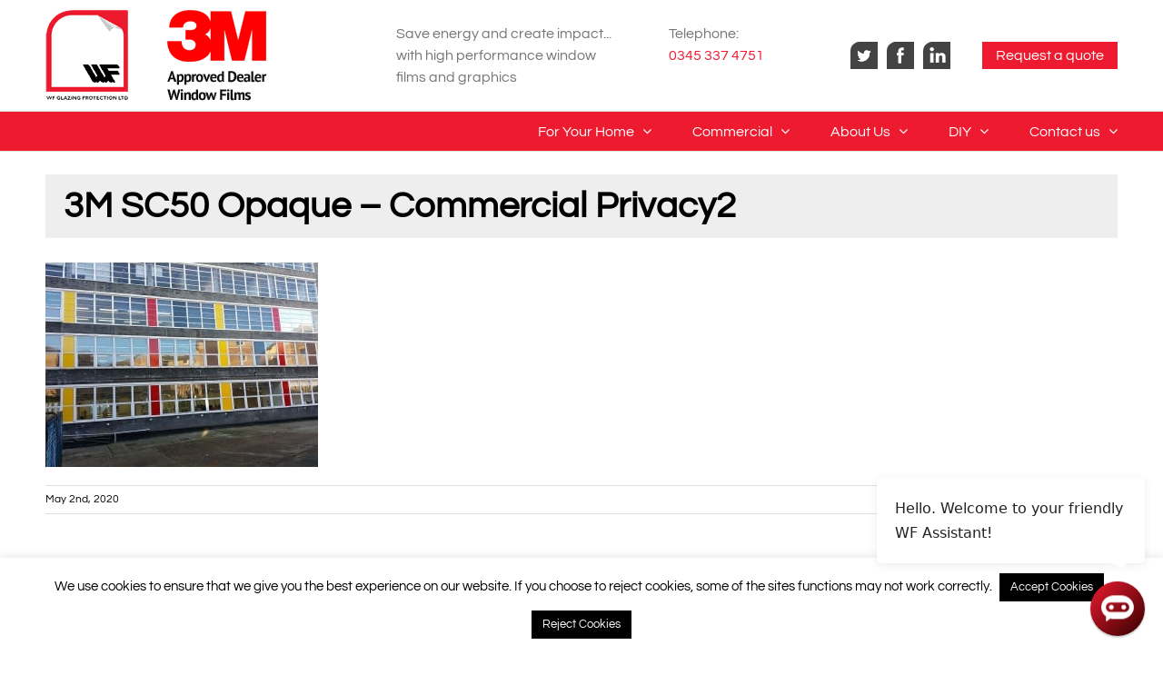

--- FILE ---
content_type: text/html; charset=utf-8
request_url: https://www.google.com/recaptcha/api2/anchor?ar=1&k=6LdlXr4ZAAAAAB3WR8aMQLpa8o9CZb9vf_3Vbtji&co=aHR0cHM6Ly93ZnByb3RlY3Rpb24uY28udWs6NDQz&hl=en&v=PoyoqOPhxBO7pBk68S4YbpHZ&size=invisible&anchor-ms=20000&execute-ms=30000&cb=y4ojznipohif
body_size: 48686
content:
<!DOCTYPE HTML><html dir="ltr" lang="en"><head><meta http-equiv="Content-Type" content="text/html; charset=UTF-8">
<meta http-equiv="X-UA-Compatible" content="IE=edge">
<title>reCAPTCHA</title>
<style type="text/css">
/* cyrillic-ext */
@font-face {
  font-family: 'Roboto';
  font-style: normal;
  font-weight: 400;
  font-stretch: 100%;
  src: url(//fonts.gstatic.com/s/roboto/v48/KFO7CnqEu92Fr1ME7kSn66aGLdTylUAMa3GUBHMdazTgWw.woff2) format('woff2');
  unicode-range: U+0460-052F, U+1C80-1C8A, U+20B4, U+2DE0-2DFF, U+A640-A69F, U+FE2E-FE2F;
}
/* cyrillic */
@font-face {
  font-family: 'Roboto';
  font-style: normal;
  font-weight: 400;
  font-stretch: 100%;
  src: url(//fonts.gstatic.com/s/roboto/v48/KFO7CnqEu92Fr1ME7kSn66aGLdTylUAMa3iUBHMdazTgWw.woff2) format('woff2');
  unicode-range: U+0301, U+0400-045F, U+0490-0491, U+04B0-04B1, U+2116;
}
/* greek-ext */
@font-face {
  font-family: 'Roboto';
  font-style: normal;
  font-weight: 400;
  font-stretch: 100%;
  src: url(//fonts.gstatic.com/s/roboto/v48/KFO7CnqEu92Fr1ME7kSn66aGLdTylUAMa3CUBHMdazTgWw.woff2) format('woff2');
  unicode-range: U+1F00-1FFF;
}
/* greek */
@font-face {
  font-family: 'Roboto';
  font-style: normal;
  font-weight: 400;
  font-stretch: 100%;
  src: url(//fonts.gstatic.com/s/roboto/v48/KFO7CnqEu92Fr1ME7kSn66aGLdTylUAMa3-UBHMdazTgWw.woff2) format('woff2');
  unicode-range: U+0370-0377, U+037A-037F, U+0384-038A, U+038C, U+038E-03A1, U+03A3-03FF;
}
/* math */
@font-face {
  font-family: 'Roboto';
  font-style: normal;
  font-weight: 400;
  font-stretch: 100%;
  src: url(//fonts.gstatic.com/s/roboto/v48/KFO7CnqEu92Fr1ME7kSn66aGLdTylUAMawCUBHMdazTgWw.woff2) format('woff2');
  unicode-range: U+0302-0303, U+0305, U+0307-0308, U+0310, U+0312, U+0315, U+031A, U+0326-0327, U+032C, U+032F-0330, U+0332-0333, U+0338, U+033A, U+0346, U+034D, U+0391-03A1, U+03A3-03A9, U+03B1-03C9, U+03D1, U+03D5-03D6, U+03F0-03F1, U+03F4-03F5, U+2016-2017, U+2034-2038, U+203C, U+2040, U+2043, U+2047, U+2050, U+2057, U+205F, U+2070-2071, U+2074-208E, U+2090-209C, U+20D0-20DC, U+20E1, U+20E5-20EF, U+2100-2112, U+2114-2115, U+2117-2121, U+2123-214F, U+2190, U+2192, U+2194-21AE, U+21B0-21E5, U+21F1-21F2, U+21F4-2211, U+2213-2214, U+2216-22FF, U+2308-230B, U+2310, U+2319, U+231C-2321, U+2336-237A, U+237C, U+2395, U+239B-23B7, U+23D0, U+23DC-23E1, U+2474-2475, U+25AF, U+25B3, U+25B7, U+25BD, U+25C1, U+25CA, U+25CC, U+25FB, U+266D-266F, U+27C0-27FF, U+2900-2AFF, U+2B0E-2B11, U+2B30-2B4C, U+2BFE, U+3030, U+FF5B, U+FF5D, U+1D400-1D7FF, U+1EE00-1EEFF;
}
/* symbols */
@font-face {
  font-family: 'Roboto';
  font-style: normal;
  font-weight: 400;
  font-stretch: 100%;
  src: url(//fonts.gstatic.com/s/roboto/v48/KFO7CnqEu92Fr1ME7kSn66aGLdTylUAMaxKUBHMdazTgWw.woff2) format('woff2');
  unicode-range: U+0001-000C, U+000E-001F, U+007F-009F, U+20DD-20E0, U+20E2-20E4, U+2150-218F, U+2190, U+2192, U+2194-2199, U+21AF, U+21E6-21F0, U+21F3, U+2218-2219, U+2299, U+22C4-22C6, U+2300-243F, U+2440-244A, U+2460-24FF, U+25A0-27BF, U+2800-28FF, U+2921-2922, U+2981, U+29BF, U+29EB, U+2B00-2BFF, U+4DC0-4DFF, U+FFF9-FFFB, U+10140-1018E, U+10190-1019C, U+101A0, U+101D0-101FD, U+102E0-102FB, U+10E60-10E7E, U+1D2C0-1D2D3, U+1D2E0-1D37F, U+1F000-1F0FF, U+1F100-1F1AD, U+1F1E6-1F1FF, U+1F30D-1F30F, U+1F315, U+1F31C, U+1F31E, U+1F320-1F32C, U+1F336, U+1F378, U+1F37D, U+1F382, U+1F393-1F39F, U+1F3A7-1F3A8, U+1F3AC-1F3AF, U+1F3C2, U+1F3C4-1F3C6, U+1F3CA-1F3CE, U+1F3D4-1F3E0, U+1F3ED, U+1F3F1-1F3F3, U+1F3F5-1F3F7, U+1F408, U+1F415, U+1F41F, U+1F426, U+1F43F, U+1F441-1F442, U+1F444, U+1F446-1F449, U+1F44C-1F44E, U+1F453, U+1F46A, U+1F47D, U+1F4A3, U+1F4B0, U+1F4B3, U+1F4B9, U+1F4BB, U+1F4BF, U+1F4C8-1F4CB, U+1F4D6, U+1F4DA, U+1F4DF, U+1F4E3-1F4E6, U+1F4EA-1F4ED, U+1F4F7, U+1F4F9-1F4FB, U+1F4FD-1F4FE, U+1F503, U+1F507-1F50B, U+1F50D, U+1F512-1F513, U+1F53E-1F54A, U+1F54F-1F5FA, U+1F610, U+1F650-1F67F, U+1F687, U+1F68D, U+1F691, U+1F694, U+1F698, U+1F6AD, U+1F6B2, U+1F6B9-1F6BA, U+1F6BC, U+1F6C6-1F6CF, U+1F6D3-1F6D7, U+1F6E0-1F6EA, U+1F6F0-1F6F3, U+1F6F7-1F6FC, U+1F700-1F7FF, U+1F800-1F80B, U+1F810-1F847, U+1F850-1F859, U+1F860-1F887, U+1F890-1F8AD, U+1F8B0-1F8BB, U+1F8C0-1F8C1, U+1F900-1F90B, U+1F93B, U+1F946, U+1F984, U+1F996, U+1F9E9, U+1FA00-1FA6F, U+1FA70-1FA7C, U+1FA80-1FA89, U+1FA8F-1FAC6, U+1FACE-1FADC, U+1FADF-1FAE9, U+1FAF0-1FAF8, U+1FB00-1FBFF;
}
/* vietnamese */
@font-face {
  font-family: 'Roboto';
  font-style: normal;
  font-weight: 400;
  font-stretch: 100%;
  src: url(//fonts.gstatic.com/s/roboto/v48/KFO7CnqEu92Fr1ME7kSn66aGLdTylUAMa3OUBHMdazTgWw.woff2) format('woff2');
  unicode-range: U+0102-0103, U+0110-0111, U+0128-0129, U+0168-0169, U+01A0-01A1, U+01AF-01B0, U+0300-0301, U+0303-0304, U+0308-0309, U+0323, U+0329, U+1EA0-1EF9, U+20AB;
}
/* latin-ext */
@font-face {
  font-family: 'Roboto';
  font-style: normal;
  font-weight: 400;
  font-stretch: 100%;
  src: url(//fonts.gstatic.com/s/roboto/v48/KFO7CnqEu92Fr1ME7kSn66aGLdTylUAMa3KUBHMdazTgWw.woff2) format('woff2');
  unicode-range: U+0100-02BA, U+02BD-02C5, U+02C7-02CC, U+02CE-02D7, U+02DD-02FF, U+0304, U+0308, U+0329, U+1D00-1DBF, U+1E00-1E9F, U+1EF2-1EFF, U+2020, U+20A0-20AB, U+20AD-20C0, U+2113, U+2C60-2C7F, U+A720-A7FF;
}
/* latin */
@font-face {
  font-family: 'Roboto';
  font-style: normal;
  font-weight: 400;
  font-stretch: 100%;
  src: url(//fonts.gstatic.com/s/roboto/v48/KFO7CnqEu92Fr1ME7kSn66aGLdTylUAMa3yUBHMdazQ.woff2) format('woff2');
  unicode-range: U+0000-00FF, U+0131, U+0152-0153, U+02BB-02BC, U+02C6, U+02DA, U+02DC, U+0304, U+0308, U+0329, U+2000-206F, U+20AC, U+2122, U+2191, U+2193, U+2212, U+2215, U+FEFF, U+FFFD;
}
/* cyrillic-ext */
@font-face {
  font-family: 'Roboto';
  font-style: normal;
  font-weight: 500;
  font-stretch: 100%;
  src: url(//fonts.gstatic.com/s/roboto/v48/KFO7CnqEu92Fr1ME7kSn66aGLdTylUAMa3GUBHMdazTgWw.woff2) format('woff2');
  unicode-range: U+0460-052F, U+1C80-1C8A, U+20B4, U+2DE0-2DFF, U+A640-A69F, U+FE2E-FE2F;
}
/* cyrillic */
@font-face {
  font-family: 'Roboto';
  font-style: normal;
  font-weight: 500;
  font-stretch: 100%;
  src: url(//fonts.gstatic.com/s/roboto/v48/KFO7CnqEu92Fr1ME7kSn66aGLdTylUAMa3iUBHMdazTgWw.woff2) format('woff2');
  unicode-range: U+0301, U+0400-045F, U+0490-0491, U+04B0-04B1, U+2116;
}
/* greek-ext */
@font-face {
  font-family: 'Roboto';
  font-style: normal;
  font-weight: 500;
  font-stretch: 100%;
  src: url(//fonts.gstatic.com/s/roboto/v48/KFO7CnqEu92Fr1ME7kSn66aGLdTylUAMa3CUBHMdazTgWw.woff2) format('woff2');
  unicode-range: U+1F00-1FFF;
}
/* greek */
@font-face {
  font-family: 'Roboto';
  font-style: normal;
  font-weight: 500;
  font-stretch: 100%;
  src: url(//fonts.gstatic.com/s/roboto/v48/KFO7CnqEu92Fr1ME7kSn66aGLdTylUAMa3-UBHMdazTgWw.woff2) format('woff2');
  unicode-range: U+0370-0377, U+037A-037F, U+0384-038A, U+038C, U+038E-03A1, U+03A3-03FF;
}
/* math */
@font-face {
  font-family: 'Roboto';
  font-style: normal;
  font-weight: 500;
  font-stretch: 100%;
  src: url(//fonts.gstatic.com/s/roboto/v48/KFO7CnqEu92Fr1ME7kSn66aGLdTylUAMawCUBHMdazTgWw.woff2) format('woff2');
  unicode-range: U+0302-0303, U+0305, U+0307-0308, U+0310, U+0312, U+0315, U+031A, U+0326-0327, U+032C, U+032F-0330, U+0332-0333, U+0338, U+033A, U+0346, U+034D, U+0391-03A1, U+03A3-03A9, U+03B1-03C9, U+03D1, U+03D5-03D6, U+03F0-03F1, U+03F4-03F5, U+2016-2017, U+2034-2038, U+203C, U+2040, U+2043, U+2047, U+2050, U+2057, U+205F, U+2070-2071, U+2074-208E, U+2090-209C, U+20D0-20DC, U+20E1, U+20E5-20EF, U+2100-2112, U+2114-2115, U+2117-2121, U+2123-214F, U+2190, U+2192, U+2194-21AE, U+21B0-21E5, U+21F1-21F2, U+21F4-2211, U+2213-2214, U+2216-22FF, U+2308-230B, U+2310, U+2319, U+231C-2321, U+2336-237A, U+237C, U+2395, U+239B-23B7, U+23D0, U+23DC-23E1, U+2474-2475, U+25AF, U+25B3, U+25B7, U+25BD, U+25C1, U+25CA, U+25CC, U+25FB, U+266D-266F, U+27C0-27FF, U+2900-2AFF, U+2B0E-2B11, U+2B30-2B4C, U+2BFE, U+3030, U+FF5B, U+FF5D, U+1D400-1D7FF, U+1EE00-1EEFF;
}
/* symbols */
@font-face {
  font-family: 'Roboto';
  font-style: normal;
  font-weight: 500;
  font-stretch: 100%;
  src: url(//fonts.gstatic.com/s/roboto/v48/KFO7CnqEu92Fr1ME7kSn66aGLdTylUAMaxKUBHMdazTgWw.woff2) format('woff2');
  unicode-range: U+0001-000C, U+000E-001F, U+007F-009F, U+20DD-20E0, U+20E2-20E4, U+2150-218F, U+2190, U+2192, U+2194-2199, U+21AF, U+21E6-21F0, U+21F3, U+2218-2219, U+2299, U+22C4-22C6, U+2300-243F, U+2440-244A, U+2460-24FF, U+25A0-27BF, U+2800-28FF, U+2921-2922, U+2981, U+29BF, U+29EB, U+2B00-2BFF, U+4DC0-4DFF, U+FFF9-FFFB, U+10140-1018E, U+10190-1019C, U+101A0, U+101D0-101FD, U+102E0-102FB, U+10E60-10E7E, U+1D2C0-1D2D3, U+1D2E0-1D37F, U+1F000-1F0FF, U+1F100-1F1AD, U+1F1E6-1F1FF, U+1F30D-1F30F, U+1F315, U+1F31C, U+1F31E, U+1F320-1F32C, U+1F336, U+1F378, U+1F37D, U+1F382, U+1F393-1F39F, U+1F3A7-1F3A8, U+1F3AC-1F3AF, U+1F3C2, U+1F3C4-1F3C6, U+1F3CA-1F3CE, U+1F3D4-1F3E0, U+1F3ED, U+1F3F1-1F3F3, U+1F3F5-1F3F7, U+1F408, U+1F415, U+1F41F, U+1F426, U+1F43F, U+1F441-1F442, U+1F444, U+1F446-1F449, U+1F44C-1F44E, U+1F453, U+1F46A, U+1F47D, U+1F4A3, U+1F4B0, U+1F4B3, U+1F4B9, U+1F4BB, U+1F4BF, U+1F4C8-1F4CB, U+1F4D6, U+1F4DA, U+1F4DF, U+1F4E3-1F4E6, U+1F4EA-1F4ED, U+1F4F7, U+1F4F9-1F4FB, U+1F4FD-1F4FE, U+1F503, U+1F507-1F50B, U+1F50D, U+1F512-1F513, U+1F53E-1F54A, U+1F54F-1F5FA, U+1F610, U+1F650-1F67F, U+1F687, U+1F68D, U+1F691, U+1F694, U+1F698, U+1F6AD, U+1F6B2, U+1F6B9-1F6BA, U+1F6BC, U+1F6C6-1F6CF, U+1F6D3-1F6D7, U+1F6E0-1F6EA, U+1F6F0-1F6F3, U+1F6F7-1F6FC, U+1F700-1F7FF, U+1F800-1F80B, U+1F810-1F847, U+1F850-1F859, U+1F860-1F887, U+1F890-1F8AD, U+1F8B0-1F8BB, U+1F8C0-1F8C1, U+1F900-1F90B, U+1F93B, U+1F946, U+1F984, U+1F996, U+1F9E9, U+1FA00-1FA6F, U+1FA70-1FA7C, U+1FA80-1FA89, U+1FA8F-1FAC6, U+1FACE-1FADC, U+1FADF-1FAE9, U+1FAF0-1FAF8, U+1FB00-1FBFF;
}
/* vietnamese */
@font-face {
  font-family: 'Roboto';
  font-style: normal;
  font-weight: 500;
  font-stretch: 100%;
  src: url(//fonts.gstatic.com/s/roboto/v48/KFO7CnqEu92Fr1ME7kSn66aGLdTylUAMa3OUBHMdazTgWw.woff2) format('woff2');
  unicode-range: U+0102-0103, U+0110-0111, U+0128-0129, U+0168-0169, U+01A0-01A1, U+01AF-01B0, U+0300-0301, U+0303-0304, U+0308-0309, U+0323, U+0329, U+1EA0-1EF9, U+20AB;
}
/* latin-ext */
@font-face {
  font-family: 'Roboto';
  font-style: normal;
  font-weight: 500;
  font-stretch: 100%;
  src: url(//fonts.gstatic.com/s/roboto/v48/KFO7CnqEu92Fr1ME7kSn66aGLdTylUAMa3KUBHMdazTgWw.woff2) format('woff2');
  unicode-range: U+0100-02BA, U+02BD-02C5, U+02C7-02CC, U+02CE-02D7, U+02DD-02FF, U+0304, U+0308, U+0329, U+1D00-1DBF, U+1E00-1E9F, U+1EF2-1EFF, U+2020, U+20A0-20AB, U+20AD-20C0, U+2113, U+2C60-2C7F, U+A720-A7FF;
}
/* latin */
@font-face {
  font-family: 'Roboto';
  font-style: normal;
  font-weight: 500;
  font-stretch: 100%;
  src: url(//fonts.gstatic.com/s/roboto/v48/KFO7CnqEu92Fr1ME7kSn66aGLdTylUAMa3yUBHMdazQ.woff2) format('woff2');
  unicode-range: U+0000-00FF, U+0131, U+0152-0153, U+02BB-02BC, U+02C6, U+02DA, U+02DC, U+0304, U+0308, U+0329, U+2000-206F, U+20AC, U+2122, U+2191, U+2193, U+2212, U+2215, U+FEFF, U+FFFD;
}
/* cyrillic-ext */
@font-face {
  font-family: 'Roboto';
  font-style: normal;
  font-weight: 900;
  font-stretch: 100%;
  src: url(//fonts.gstatic.com/s/roboto/v48/KFO7CnqEu92Fr1ME7kSn66aGLdTylUAMa3GUBHMdazTgWw.woff2) format('woff2');
  unicode-range: U+0460-052F, U+1C80-1C8A, U+20B4, U+2DE0-2DFF, U+A640-A69F, U+FE2E-FE2F;
}
/* cyrillic */
@font-face {
  font-family: 'Roboto';
  font-style: normal;
  font-weight: 900;
  font-stretch: 100%;
  src: url(//fonts.gstatic.com/s/roboto/v48/KFO7CnqEu92Fr1ME7kSn66aGLdTylUAMa3iUBHMdazTgWw.woff2) format('woff2');
  unicode-range: U+0301, U+0400-045F, U+0490-0491, U+04B0-04B1, U+2116;
}
/* greek-ext */
@font-face {
  font-family: 'Roboto';
  font-style: normal;
  font-weight: 900;
  font-stretch: 100%;
  src: url(//fonts.gstatic.com/s/roboto/v48/KFO7CnqEu92Fr1ME7kSn66aGLdTylUAMa3CUBHMdazTgWw.woff2) format('woff2');
  unicode-range: U+1F00-1FFF;
}
/* greek */
@font-face {
  font-family: 'Roboto';
  font-style: normal;
  font-weight: 900;
  font-stretch: 100%;
  src: url(//fonts.gstatic.com/s/roboto/v48/KFO7CnqEu92Fr1ME7kSn66aGLdTylUAMa3-UBHMdazTgWw.woff2) format('woff2');
  unicode-range: U+0370-0377, U+037A-037F, U+0384-038A, U+038C, U+038E-03A1, U+03A3-03FF;
}
/* math */
@font-face {
  font-family: 'Roboto';
  font-style: normal;
  font-weight: 900;
  font-stretch: 100%;
  src: url(//fonts.gstatic.com/s/roboto/v48/KFO7CnqEu92Fr1ME7kSn66aGLdTylUAMawCUBHMdazTgWw.woff2) format('woff2');
  unicode-range: U+0302-0303, U+0305, U+0307-0308, U+0310, U+0312, U+0315, U+031A, U+0326-0327, U+032C, U+032F-0330, U+0332-0333, U+0338, U+033A, U+0346, U+034D, U+0391-03A1, U+03A3-03A9, U+03B1-03C9, U+03D1, U+03D5-03D6, U+03F0-03F1, U+03F4-03F5, U+2016-2017, U+2034-2038, U+203C, U+2040, U+2043, U+2047, U+2050, U+2057, U+205F, U+2070-2071, U+2074-208E, U+2090-209C, U+20D0-20DC, U+20E1, U+20E5-20EF, U+2100-2112, U+2114-2115, U+2117-2121, U+2123-214F, U+2190, U+2192, U+2194-21AE, U+21B0-21E5, U+21F1-21F2, U+21F4-2211, U+2213-2214, U+2216-22FF, U+2308-230B, U+2310, U+2319, U+231C-2321, U+2336-237A, U+237C, U+2395, U+239B-23B7, U+23D0, U+23DC-23E1, U+2474-2475, U+25AF, U+25B3, U+25B7, U+25BD, U+25C1, U+25CA, U+25CC, U+25FB, U+266D-266F, U+27C0-27FF, U+2900-2AFF, U+2B0E-2B11, U+2B30-2B4C, U+2BFE, U+3030, U+FF5B, U+FF5D, U+1D400-1D7FF, U+1EE00-1EEFF;
}
/* symbols */
@font-face {
  font-family: 'Roboto';
  font-style: normal;
  font-weight: 900;
  font-stretch: 100%;
  src: url(//fonts.gstatic.com/s/roboto/v48/KFO7CnqEu92Fr1ME7kSn66aGLdTylUAMaxKUBHMdazTgWw.woff2) format('woff2');
  unicode-range: U+0001-000C, U+000E-001F, U+007F-009F, U+20DD-20E0, U+20E2-20E4, U+2150-218F, U+2190, U+2192, U+2194-2199, U+21AF, U+21E6-21F0, U+21F3, U+2218-2219, U+2299, U+22C4-22C6, U+2300-243F, U+2440-244A, U+2460-24FF, U+25A0-27BF, U+2800-28FF, U+2921-2922, U+2981, U+29BF, U+29EB, U+2B00-2BFF, U+4DC0-4DFF, U+FFF9-FFFB, U+10140-1018E, U+10190-1019C, U+101A0, U+101D0-101FD, U+102E0-102FB, U+10E60-10E7E, U+1D2C0-1D2D3, U+1D2E0-1D37F, U+1F000-1F0FF, U+1F100-1F1AD, U+1F1E6-1F1FF, U+1F30D-1F30F, U+1F315, U+1F31C, U+1F31E, U+1F320-1F32C, U+1F336, U+1F378, U+1F37D, U+1F382, U+1F393-1F39F, U+1F3A7-1F3A8, U+1F3AC-1F3AF, U+1F3C2, U+1F3C4-1F3C6, U+1F3CA-1F3CE, U+1F3D4-1F3E0, U+1F3ED, U+1F3F1-1F3F3, U+1F3F5-1F3F7, U+1F408, U+1F415, U+1F41F, U+1F426, U+1F43F, U+1F441-1F442, U+1F444, U+1F446-1F449, U+1F44C-1F44E, U+1F453, U+1F46A, U+1F47D, U+1F4A3, U+1F4B0, U+1F4B3, U+1F4B9, U+1F4BB, U+1F4BF, U+1F4C8-1F4CB, U+1F4D6, U+1F4DA, U+1F4DF, U+1F4E3-1F4E6, U+1F4EA-1F4ED, U+1F4F7, U+1F4F9-1F4FB, U+1F4FD-1F4FE, U+1F503, U+1F507-1F50B, U+1F50D, U+1F512-1F513, U+1F53E-1F54A, U+1F54F-1F5FA, U+1F610, U+1F650-1F67F, U+1F687, U+1F68D, U+1F691, U+1F694, U+1F698, U+1F6AD, U+1F6B2, U+1F6B9-1F6BA, U+1F6BC, U+1F6C6-1F6CF, U+1F6D3-1F6D7, U+1F6E0-1F6EA, U+1F6F0-1F6F3, U+1F6F7-1F6FC, U+1F700-1F7FF, U+1F800-1F80B, U+1F810-1F847, U+1F850-1F859, U+1F860-1F887, U+1F890-1F8AD, U+1F8B0-1F8BB, U+1F8C0-1F8C1, U+1F900-1F90B, U+1F93B, U+1F946, U+1F984, U+1F996, U+1F9E9, U+1FA00-1FA6F, U+1FA70-1FA7C, U+1FA80-1FA89, U+1FA8F-1FAC6, U+1FACE-1FADC, U+1FADF-1FAE9, U+1FAF0-1FAF8, U+1FB00-1FBFF;
}
/* vietnamese */
@font-face {
  font-family: 'Roboto';
  font-style: normal;
  font-weight: 900;
  font-stretch: 100%;
  src: url(//fonts.gstatic.com/s/roboto/v48/KFO7CnqEu92Fr1ME7kSn66aGLdTylUAMa3OUBHMdazTgWw.woff2) format('woff2');
  unicode-range: U+0102-0103, U+0110-0111, U+0128-0129, U+0168-0169, U+01A0-01A1, U+01AF-01B0, U+0300-0301, U+0303-0304, U+0308-0309, U+0323, U+0329, U+1EA0-1EF9, U+20AB;
}
/* latin-ext */
@font-face {
  font-family: 'Roboto';
  font-style: normal;
  font-weight: 900;
  font-stretch: 100%;
  src: url(//fonts.gstatic.com/s/roboto/v48/KFO7CnqEu92Fr1ME7kSn66aGLdTylUAMa3KUBHMdazTgWw.woff2) format('woff2');
  unicode-range: U+0100-02BA, U+02BD-02C5, U+02C7-02CC, U+02CE-02D7, U+02DD-02FF, U+0304, U+0308, U+0329, U+1D00-1DBF, U+1E00-1E9F, U+1EF2-1EFF, U+2020, U+20A0-20AB, U+20AD-20C0, U+2113, U+2C60-2C7F, U+A720-A7FF;
}
/* latin */
@font-face {
  font-family: 'Roboto';
  font-style: normal;
  font-weight: 900;
  font-stretch: 100%;
  src: url(//fonts.gstatic.com/s/roboto/v48/KFO7CnqEu92Fr1ME7kSn66aGLdTylUAMa3yUBHMdazQ.woff2) format('woff2');
  unicode-range: U+0000-00FF, U+0131, U+0152-0153, U+02BB-02BC, U+02C6, U+02DA, U+02DC, U+0304, U+0308, U+0329, U+2000-206F, U+20AC, U+2122, U+2191, U+2193, U+2212, U+2215, U+FEFF, U+FFFD;
}

</style>
<link rel="stylesheet" type="text/css" href="https://www.gstatic.com/recaptcha/releases/PoyoqOPhxBO7pBk68S4YbpHZ/styles__ltr.css">
<script nonce="mpnTD666UX4XOhKcXdv2iQ" type="text/javascript">window['__recaptcha_api'] = 'https://www.google.com/recaptcha/api2/';</script>
<script type="text/javascript" src="https://www.gstatic.com/recaptcha/releases/PoyoqOPhxBO7pBk68S4YbpHZ/recaptcha__en.js" nonce="mpnTD666UX4XOhKcXdv2iQ">
      
    </script></head>
<body><div id="rc-anchor-alert" class="rc-anchor-alert"></div>
<input type="hidden" id="recaptcha-token" value="[base64]">
<script type="text/javascript" nonce="mpnTD666UX4XOhKcXdv2iQ">
      recaptcha.anchor.Main.init("[\x22ainput\x22,[\x22bgdata\x22,\x22\x22,\[base64]/[base64]/[base64]/[base64]/[base64]/UltsKytdPUU6KEU8MjA0OD9SW2wrK109RT4+NnwxOTI6KChFJjY0NTEyKT09NTUyOTYmJk0rMTxjLmxlbmd0aCYmKGMuY2hhckNvZGVBdChNKzEpJjY0NTEyKT09NTYzMjA/[base64]/[base64]/[base64]/[base64]/[base64]/[base64]/[base64]\x22,\[base64]\x22,\x22w5DDgCoFRkAtwo/DvMOcA8OKKVVADMOIwqzDgsKEw51Sw4zDp8KbOTPDkGNoYyMcasOQw6ZLwoLDvlTDosKYF8ORccOTWFhGwpZZeSh4QHFdwp01w7LDmMKwO8KKwoXDjl/ChsOsEMOOw5tow48dw4AVYlx+XC/DoDlUVsK0wr9ieCzDhMOdbF9Iw4JvUcOGK8OQdyMfw5chIsOjw6LChsKSfwHCk8OPNUgjw4ElXT1QbcKKwrLCtmhHLMOcw4jCiMKFwqvDhiHClcOrw7nDisONc8OjwrHDrsOJPsK6wqvDocOew6QCScORwogJw4rCtzJYwr48w4UMwoAdfBXCvRp/w68eTMOrdsOPdcKxw7ZqNcK4QMKlw6HCp8OZS8K7w7vCqR4JSjnCpkbDhQbCgMKlwo9KwrckwrU/HcK8wpZSw5ZGA1LChcOZwq3Cu8OuwrvDr8ObwqXDpHrCn8Klw4Row7I6w73DllLCownCpDgAVsOCw5Rnw5PDrgjDrUjCpSMlDkLDjkrDnnoXw50iYV7CuMO+w6HDrMOxwp59HMOuCMOQP8OTfsKXwpU2w6AzEcObw4gVwp/DvkM4PsONY8OMB8KlNCfCsMK8PR/Cq8KnwrrClUTCqngEQ8Ogwp/CmzwSVDhvwqjCjsO4wp4ow4c2wq3CkBkcw4/Dg8OFwpISFFXDmMKwLW1JDXDDn8Klw5Ucw6JdCcKEb3bCnEIYXcK7w7LDt2NlMEgaw7bCmjdowpUiwonCtXbDlFZfJ8KOcGLCnMKlwochfi/DnBPCsT50wq/[base64]/[base64]/DnUxCb8OlwopMHDnDg2Rnw7bDrMOVwpkKwopUwqDDmcOUwr5EA3HCqBJYwqp0w5DCisOFaMK5w6zDiMKoBy5xw5woIMKaHhrDmGppf3TCj8K7WkvDi8Khw7LDszFAwrLChcOBwqYWw7DCisOJw5fCkcKDKsK6d2BYRMOhwrQVS37CrsO9wpnCllfDuMOaw7/CqsKXRnd4ex7CgBDChsKNIwzDljDDuBjDqMOBw4ljw59Zw4/[base64]/[base64]/EUAjwoF3w6FjOMKhamXCngrChSdOwqzCmcKoVcO1e3RswoVzwo/Cmkg/[base64]/w5dpXsK0w6LCiMOkLsKsHcOjwr3CuEI7FzQkw71zTGTDkQ7DrE1/wrbDh25/[base64]/CjD7Dmz3DmsOKw7LCpgRTL8Olw5/DisO2D3ARUnpJwqgjQcOcwobCg0FWwohnXTkOw6R2w4jComIaPTkLw6VYI8KvHcKsw5rCnsOKw59Hw4vCoCLDgcO/wr0UKcKcwrhUw4AHIFVUw7pVbMKdAALDmcOLL8OYXsK4JcOEFMObZDPCm8OGOsOXw7c7Gg0GwojCgGPDkiDDhMOSOwrDt20NwqBccsKRwqg7w5VocsKpF8OLIxkVHQMdw44Sw7nDkFrDrgwCw6nCusODbRtjSMKgwqHCk0cxw5Q4f8Orw5/Ch8KUwonCk0DCo3ljW0MNHcKwEsK8WMOiXMKkwoRSw7V3w5Iof8Kcw697AcKZVG1rAMOkw4suwqvCvhU7DipYw5Iwwq7CshYJwrrDo8OaFQ82UcOvOlnCi0/Ds8KNUsOAFWbDkk7Cr8KRZcKTwq9/woTCoMOUC03Cs8OQYWFwwoZ5QDvCrgjDmQ3DlVXCmkFQw4Urw7p/w447w4wzw6fDl8O4HMOhZcKZw5vCosOkwoR3WcOECBrCusKCw5TCl8K2w51PPVbCnAXCkcO5N34Zw5HDmsOVGhXCnA/[base64]/[base64]/DikTCqzTDgxoATTvDhHfDk04BaMOOwoYRwqJmwoQzwqlGw59/[base64]/Ci8K7w6R3w41rwr3DjEYUPB/CvMOjfcO8w6lzw5/CnQ3CiXcww6drwpDClmPCnxpZIcO2LX/[base64]/CgQ7CiQMqwo3CvQ7DqBsUw7Yhw4rDoh/[base64]/[base64]/[base64]/Co0/[base64]/CoWvCjFDCksK8RcO9VsK1bF3DjMKhw4nCm8O5YMKxw7zDlsOmSsKgRsKzP8KRw6hcS8KcD8Okw6jCtMKAwrQ2w7ZGwqIOw5UUw7PDicK3w6/ChcKPYzwuPBpPYFF8wqQJw63DksODw4zCgQXCg8OscXMVwotIIG8Pw4MUZnPDuWLCqwBvwrAhwq9XwpJOw71DwpPDmgl2QcOgw67DthFmwqjCiEjDvsKTZsOnw6PDoMKQw6/DtsOqw6nDtDTCjE1dw5rDiVBqPcOlw4FiwqbCjwzCtMKIUMKTwqfDqsOpJsKJwqZTCxrDqcOMCkl9HUtpM3R0LnjDsMOcC2kJwr5ZwpkxY0Vbw4vCocOiTWErScKFXhlbZzZWIMOuc8KLEMKMBsOmwrAZw5sSwrMDw7hgwq9UfU8WF1clw6Uud0HDvsKrw6E/wrXDvmvCqCLDk8OWwrDDnCnCkcOibsOGw48zwqXCvkIhKiE5P8O8FiAbHMO0A8K9eyDDmxLDncKJAgxAwqpLw6sbwpbDu8OGclw6QMKQw4XDiy/[base64]/[base64]/woYiwovDk20abcKRWsOjAcKUw6DDm1YIT8KwO8KoQHHDgh/[base64]/CnMOzw6jDpjLDl3rDosKawpcYw7MVSTAIw4fCvCPChcKxwqpsw4jCqsO4WsOxwrpMwqFqw6TDlWvDl8OlGXTDgMO2w6rDksOAfcKpw6kswp4EaUYbGQp0P3PClit1wqcIw5DDosKewp3DhcO7JcOPwposYsO9WsKgw5vDg0gVCEfChn7Dux/DtsK3w5rCncO+w5NnwpUVUSDCqC3Ct1TCg03DssOAw4ZTT8KdwqVbSsKKHcOGAsOnw7/CssOgw4BWwoxww5nDhRIQw7UlwrjDo3R9ZMODP8OCw4XDv8OvdDIzwqHDrSJtVE5jFxHDmcKNesKcPjAuUsOFZsKhwpfClsODw7LDvMOsVm/Ch8KXb8O/w53Cg8K9QVnCqBtow6rDoMKxaxLCl8ORwoLDuFPCl8OjeMOwc8KsS8KCw43Cr8OAJcOEwqZUw7xgJ8OCw4pDw64WQwZwwpQiw43DmMOPw69uwrTCrMOMw7lQw6TDuj/DosOcwo7CqUQmYcKSw5rDgEJgw6xYbsOrw5tQG8KILylzw7g2W8OvNjA2w6NTw4w3wqN4YSdMNzTDjMO7Zy/CkDkHw6HDrMKzw6HDqkPDsTnCmMKGw59gw6HDo29MIMOiw7Euw7TCvj7DsTLDgMONw4DCpx3DicOFwr/CvDLDgsK8wonDjcKowrnDjQAnYMOFwpk3w6vCl8KfQmvCicKQc2bDsx/CgUQiwq7DtTbDmVjDisK7S23Ci8KDw59MdMKwDBQtHRDDtRUUwopHTjvDg0LCosOGw7M1w5huw7V6OMO7wptlFMKJw7QneBIGw6XDjMOJCMOQTRsqwogobcOIwqooESk/w7zDjsO4w4gRdmTChsODKMOewpzCgsKcw7vDiR3CnsK5AwHDp2rCgkbDrxZYCcKtwpPCgArCn2pEZBDDsEcvw4nCu8KOKlg3wpBRwoFyw6XDhMOPw5Rdw6Iawq3DkcKjOMOzRsKIJMK8wqXCu8KMwro5Q8O/[base64]/CpMKRwp8gw5fDscKUGCk1wqhZwo3Dh8KoUz0HbsKVJlxXwoMQwrfCvVAlAsK6w6MXP01yBXVEM2gUw40dcsORPcOSczbChMO8K3fDiXLCjsKVNMOyCSAQfsOuwq1NYMOFKibDrcKHYcOaw41dw6ARGE/CrcOvbsK3Em3Cl8Owwogzw688wpDCkcO9wq4lfE8cH8Kxw4MgaMO9woccwqVJwrZGOcOicFzCicOSA8KdXcOgHCHCpcOBwrjDjsOeZFJrw7TDig0VDDnCqV/Djyohw4zCoCHCjS9zeSDCnxpsw4XChMKBw4bCtxUAw6zDmcO0w5DCug8ZGcKXwoVMw4Z3E8OdfCTCqcOMYsKNJlPDj8KTwogDw5JYHcKYw7DCk1h3wpbDpMODDXnCokUcwpREw6/Ds8KGw54IwpjDjUUSw65nw54xMS/CkcOBNcOEAsOcDcKEc8KaKEJuSg0BaGXCtcK/[base64]/C0BxwqpCQcOdwpReR8KswqfDqD8NdkIfw6M6wo0+PEUSZMO1UMKbJhDDiMKKwq3DtV1JKsOeUVA6wqjDnMKXGMK7ZMKiwqUgwq3DsDkhwrV9VHvDrH0iw7knOULCvsKiNx59O33Dj8OYESvCgiTCvjx2dlQPwr7Du2HDsGNTwqrDgxw4wo9dwpw4GMONw6NlUH/DmcKywrhnLCcxLsORw4bDtXkhIiPChBzCp8KdwpJfw6TCuAXDj8OLBMORwo/Cl8K6w5pkw79NwqDDj8O1w74VwpV0w7XCocOCIcK7bMKlFAgjA8OIwoLCscOyN8Otw47ChA3CtsKPEyXCh8OjJw4jw6ZhW8KqXcORDsKJM8KJwqrCqhN9wppPw54/wpM5w73CqcKEwr/[base64]/CpGvDhycxwpDDgjZ7F8KZdH92LRUTwp3Dv8O3emxSR0zCssKvwpMOw5LCgMOMYcKLe8Kqw4/Cv1FsHWLDhyA5wpsqw6zDuMOofQtXwq7Ct0trw7rChcK+F8O3UcKLXlVrw5PCkBHCj1nDoUx8dMOpw55sanINwptwPTHCvFBJbMKfwqbDrBdTwpXDgyHCo8ONw6vDjgnDlcO0JcOUw4zDoHDDtsOKw4/Ci2DCgHxtwpQBw4QPFFXDoMO5w43DqsKwY8OUL3LCsMOGfCsUw7cAThDDqAHCnApNE8OnN1HDrFjDosKFwpPCmcKSQWg4wqrDtsKswp81w7sXw6/DpjzCq8K9w61Fw5s+w40xwqQtJsOuMBfDi8OCwqHCpcOkPsKQwqPDuFUkL8OWKE7CvHl+ZMOaA8O3w7QHVS0Lw5Q8w4DCmsK5HUXDg8OBE8OwG8Kbw5zCmxEsBMOqwosxNWvCiWTCpDDDnMOGwp5IAj3CoMKGwpDCrQdxRcKEw5XDg8KVX3XDmMOOwr5lK29kw6Mzw6/DmsOLacOLw5HCvcKYw50Aw7lzwroLw6jDgMKoUcO8Z1rClcKceUkhFkHCvzxMdiTCq8KpZcO2wrgtw6d0w5FTw4bCq8KKw7xJw7HCvsO5w7Nmw7DCr8O/woQkMcOQKsOlccO/FXZvURTCk8OILsK7w43CvcKHw6rCtngRwofCsCI7a1/Cu1XDkUzCnMO3WRfChMK7LwsTw5/[base64]/wr9Rw6Y9wo1DW0FeGcOlZsOMw6pbwohSw5rDq8KREMKyw41iLg8oasKhwrhxKjondjAowpLDoMOpN8OvZ8OLMG/CkBjClMKdCMKkFxhMw6rDtsOyGcODwpszK8KHCEbCjcOqw43CoFzCvQ57w6/Dl8O8w7E4S0ptP8K+GRXCnjXDgEI5wr3DjsOww67DkS3DlQtjDTVHH8KPwp9zHsOYwr4Cwr5/asKjwp3DtcKswokPw5LCtzxjMAjCtcK/w4pwQ8KBw4XCh8OQwqnDhEk5wpRcGQ4fbCkpw6Jvw4pxw7JjZcKzVcK9wr/DkGBUD8Oxw6nDrcOlEGNfw6DCk3DDrBHDqiLCusKUWA9CIMOyfMOsw4Ufw5HChmnDlsO5w7fCl8Oyw5gAYkhpccOJQA7CnsOmIwACw74Hwo3Du8Oew5nCl8O1woLCkRtQw4PCmcK/wr1ywr7DugZawqHDhMKvw5d0wrsvEMOTP8KMw7XDrmZXTTJTw4/DmsO/wrvCiknDgnvDkgbCkyLCojjDgAoGwpkpSDvCu8KOw6/Ci8K5w4Q8HDHCsMK/w5/DoV9wJcKQw5rCpD9fwphLCUoqwpMkIGPDvX0xw68CB3pGwqnCrXIIwrBiM8K/ahrDuXbCusOTw6LCisKCVMKuwokQwrrCosKtwptTB8OWwpbCpcK5GsK+ezLDjMOqOgXCiURybMKUwrfCqsKfUsKDV8OBwpbCm3zCvA/[base64]/w5wLA8OhcsOwwqt7woMNd2DDnFsGEsO6w7vDtAAPwp4cwoTCj8OmJcKvTMO8QE5Vw4YEw5TDnsO3ZsKAeWBlLMKTGh3DuxDDrF/CsMKGVsO2w7t0MMO6w5nCgkY+wpHDtcOYYMK6w43CoAfDugNAwrwLwoEawqVmwp8mw5NIEsKMdMKLw5nDscOHOcO2CjfDhlQsRMKxwrHDqMOaw75pUsO5EcOYwrHDi8OCcTRUwrPCjkzDlcOeJ8Ojwr3CpxrDriJ1e8K/DCNUDsOLw75KwqQ3wozCt8OLHSljw5jDmwLDjsKGXTVUw4DCtizCrcOewpHDtVvCtBc+An/DjyszPMKQwqHClDPDqsOqAnnClR1SexRfWMKDT23CocOIwq1owoYWw5tRBcKGw6HDqcO2wqLDjULCg2YsLMK8McOeHWTCrsOWZD8vecOzU0Z1NhjDs8O+wr7Dh0zDlsKww4wEw6gWwqI7wpM7T0/CtcORIcKDJ8O6CsKOecKmwqcAwp13WQYuT2cNw5zDsmHDjV18wrvCocOUSiBDFVjDpcOEJzknFMKlcWbCsMOcXVkGwrRWwpvCp8OodBfCrR7Dh8K7wrrCosO7ZCfDmnjCskPCkMO2R2/Dqh1aE03CpiM3w7/DpsOzAiLDpCB4w4LCj8KGw7TDl8K1fGRreBNJIsKAwrlOCMO1GERGw706w6bDlTHDnsOfw6QEQTxEwoB8w6lGw6/DiB3Ch8O0w71gw6oEw5bDrEFBElHDnR3CmWRNOQ4HbMKowqNMEMOVwr/CiMKoFsOjw7rCtsO1EDVPNwHDsMOew7E7XB7DjmUzExEbBMOyEz/CkcKOw7ceTCpLdy/DgcKjEcKeJcKNwpzCjsOxDkzDgzfDtzMUw4DCkcO0RmHCuwgGWmfDnHQOw5Y4VcOBICTCtT3DksKVWEYaFB7CsigAw4w1ZVsiwrlGwrV8S2nDp8K/[base64]/CvnAxTT10acKYw47DrsO2ZMKfasKUbcKBRwlUdHF1wpfDhMK1CB9Xw4rDl0jCgsOnw5zDrkvCm0wEw6JcwrQ/GcKgwpjDgFYqworDnFfCg8KhNcOyw5oSE8K7ehNtMsKMw49OwozCmj7DtsOOwoTDj8K3w643w4XCkErDksKfNcKnw6TCncOOwobCjmPCpBlFak/Cqwklw7Uaw5XCvDDDjMKRw7zDozcja8KAw6zDp8KBLMOAw7o+w7vDtMO1w7DDpsOGwo/Dl8OYEjUKXSAjwqFubMOKIsKMRyhFRTN8w5/DgsOowpVWwpzDj2AmwrUZw7LCvgzChC1GwpDDmyjCrsKlVgJyfkvCr8KqL8OKwohgK8K8wrbCvibCjMKILcONOBnDpwgewoXDpHzCoyA1R8KowoPDix/CpsOOL8K8ZFEzAsOuw6IWWR/[base64]/[base64]/[base64]/w6VdSMOSwq8YMEHDqCIewqBgwqkcemM5w4HDocKXQG3CmwTCuMKAV8KwDcOPEFRgVsKHw7PCu8K1wrdVWMOaw5lKDRM7XXjCiMKDwoM4wqcfKsOpw4oQB1sFAQnDvzJAwo/CgsKGw4bChWYBw5s+cQ3CusKBI1JNwp/Cr8KceT5NLEDDj8OZw5IGw6PDs8K1JFcHwr5meMO3csKcfFnDmTY0wqtXwqnDqcOjCsKfCERPw6/CgDpLw7vCvMKnwpnCjkd2ei/[base64]/M8KGwpzCmsKibMOaFMKgw5TCo1/DoMKdw68UZsOUPMKyQcODw7vCjcKIDsOKR1PDuSYIw61Rw7DDgMOCJ8K2IMK9ZcOnNyFbUBHCp0XCg8KlBW1Iw6ELwoTDg2t4aBfCrAcrJcOjEsKmw4/DpMKew47DtiTDkynCiHtvwprCrnLCtsKvwpjDohvCqMKZwrNZwqR5w7MkwrdpcxnDrynDmSNgw73CiR0BHMO4wpNjw40jNMOYw4DCtMO2fcK4w7LCpE7CkjbChQnDhMKbGCYswolbXnAuwrPDsng5IwbCgcKvAcKPIV/DpcKHFcO7T8OlRXHDlmbCucOfVggxZMO7MMKEwpnDkDzDpUk4w6nDgsOzV8Kiw5vDhVXCisO9w4/DgcODO8OWwrjCokZDw7cxD8Kpw67CmkpKcC7DnwFSwqzCiMKcI8K2w5rDkcKbS8Kiw6Z8D8KzZsKDYsKtHGZjwrU4wq87wqhJwpjDmDV6wrhTbE3ChVU2wp/[base64]/w7EiX8Kzwrogwr5CaDVcw6vDrBXDu1oXw4x4YXPCucKSdzAlwqItEcO6YcO9wo/[base64]/Cgk3CjMK6YS/Cq8Ktw7zDhFfDncOlwrTDm0gKw7zDnMKlJwlbw6E0w4cCXgnCp3t9B8O3woB6wp/DnR1Hwp17QsKSbMKnwrzDksKXwqLCgSg5wrRdw7jChcOWw4LCqGbDoMOmEMO2wqTCigR3D1cWEQ/[base64]/[base64]/Dq8OJwqlpwp5bw6HDgQcNTcO/L8OcKB0dDW5vCXI9fTLCrx/[base64]/[base64]/EEZVbMOpDsK0TEIJTTjCisKZR8K6w6hyZcKewqE9wpAJwo8yfMKHwp/Dp8OEw7cjYcK6YsOjMgzCmMOnw5DDmsKSwoDCikpvPsKswqLCsHsdw5zDgcOsUMK9w4zCi8KSeFpmwovCrTEWwo7CtsKcQmc+V8O1Zy7DmcOhw4rDmloBb8KSB1/CpMOhfyd7W8KneTR9w4bCujgUw7Zjdy7DncKtwoDDhcOvw57DqcOLUsOfw6LCtsKyaMKMw6bDk8OEw6bCskQoZMO2wpbDpMKWw6IiAhI/QsOpw5PDmip5w5t/w53DvBZxwqfDtz/CvcKLwqLCjMOywozCjcOeZMOrPMO0A8OOw4MOwpEqw6Mpw6vDk8OfwpRyc8K2HnLCh37Dj0bDlsKxw4TCvEnCoMOyfS1TJxfCpWjCkcOpQcKfHGXCmcKnWEIzBcKNfRzCpsOqEsO9w4scUkw2wqbCssKFwqXCoQ4KwqLCtcOJMcOneMO/TmDCpV4yAnnDsG/CmFjDgTE8w61jAcOqwoJqUMOqfMKUOcO+wrxofDLDvMKSw4B9EsOkwq9nwrvCvRB7w7nDojRGZmR8DgLClsKUw6V7wrzDs8OQw7kiwp3DrEtyw54OSsKBWMOxa8Ofwp/CnMKAKkfCoG8swrEVwowXwoMRw69nEMOLw7/ChBQxCMOLJVjDtsKSDFPDuVlIXUzDvAfDm0bDvMK4wrllw65wEhTDqB01wqrCnMK6w6xxQMKaehPDnhvDvsO+woU8eMOKw4RSZcOgwrTCksKow7/DmMKRwodSw5YKaMOMwp8hwqXCi3xsBsOQwqrCuxtgwqvCqcOTBy9qw616w7rCmcKMwo9VD8KRwqwQwobCssOLFsKwRcOow7cxDgnCgMOAw5FjOijDrXfCowlLw4TCoGYuwojDmcOHMsKeEh9FwoDDh8KDBEnCpcKCKnnDq23Dgi7Dsh0vAcKMH8OOGcODw4FHwq4ywq/DgMKIwo/DoTrCkMO2wo4Xw4rDjgHDmFMRDDc/BhjCmcKEwo9GKMKiwqNPwq1UwppBLcOkwrPCssOPM28qEMKTwqRlwovCnAQcMMOvT0TCn8OgLsKRf8OBw5JUw49UAMOtPMK9GMOyw4HDj8Kcw6zCpsOpKxnCksOpwr0Ow5TDgVtzw6F0wrnDjSAcwo/CgVRgwp7DkcODLQcoC8Oyw6Nuaw7CsGnDh8Oawo8xwp/DpUHDlsKiwoMBRyBUwpErwrrDmMKxTMKKw5DDisK7w7I4w6vChcObwq0cM8KIwpIww6DCsysIFSE4w5/DgXsjw5LChsK4KMKVw4pFFsOfRMOgwpRSwrrDk8OKwpfDpiPDoQTDqynDvA/CusOFTxXDkMOKw4B2QFHDnBPCpmbDjQTDhgIEwoHChcK+PW5CwowuwovDkMOMwo1kU8KtSMOYw4MbwoBhAsK7w6XClsOuw7VrQ8OYfTnCuzfDtsK4VWTCkTNcW8OUwp0bw4/[base64]/PsO7wofChMOAw6xtw6ASw5RqAsOTfsKEDcKCwrYzPsKzw4gfdSnDhMK+YMOOwojDgMKePsOVf3/[base64]/CoEVqAsKuw4LCp8OqenPDgcKpVsOww6zCj8OrNsO/CcOFwoDDji4Jw64zw6rDkHFbeMKnZRAww6zDqSXCisOjW8O3UMOEw7DCnMOXU8KIwp3DgsOlwqlyZVMnwqjCuMKTw5JgTsOZR8K5wrh/VMK7wrFIw47Dp8OoYcOxwqXDqsKxLmPDhw3DncKjw6jCrsKVNQhOLMOXcMOdwoQcw5YgO0sVGhRNw6/CuRHCpcO6ZwvClgjCnEErF1nDsilGNcKcUsKGBlnClwjDpcKAwrZTwoUhPEXCkMKDw4IyAlrCmlHDlF4gZ8Ksw73Dpklkw6XChsKTCgVqwpjCkMOZFA7CkXQuwppuRcKnWsKmw6HDgXbDsMK1w7jChcK4wrNcccKKwrrDqRFyw6nDicOaWg/CtRg5OA/[base64]/DuMKkWcK1wqsSWSZ6wozDjcKlRhZBD8OVZ8K3C2fCkcOGwrVqDcOENBsgw5LCpsOcYcOdw6DCmWPDsX8FGTYHWw3DjMOawonDr2MSM8K8GcOQw4HCscOzA8OTwqs4f8ORw6ogwq1Hw6rCh8KrCMOiwp/[base64]/CnjDCpcOaGWkNSMKiPiY3I8O0wrnCvMOawoLChsK7w47CnMOxDHjDucOgw5TDnsOKPRBwwoclaw5dPcKaNMO9R8Khwrh3w5V4XzI/w4XCg3sPwoohw4XCrhNfwrPCs8Olw6PCiAxFVgAjfCzCu8KcDiI/wq1mXcOlw61rb8OxBcK0w6nDkiHDssOTw4vClwV7wqrDhATDlMKdRcKqw5fCqC9iw5lJRcOGw5doKU3Do2VMdsOCw4rDkcKPw6LChlIpwpZiAXbCuw/[base64]/[base64]/wqfDuMKYwojCiMOjw57ChcOFwpPDocKRJsOaQsKfwrLCuyRJw6DDgXYAUsO8VV8SKcKnw4kWwosXwpTDgsOabkw8wr0EUMO7wopSw5LCpWHCr0bCi0BjwpzDglAqw7d2bRTDrk/Cv8KgGsOdQm00YcKsTcOJH3XDpinCvcKBVATDk8O+w7zDvzwJRcODdMOtw6BydsOaw63Cjyo/[base64]/CqRXCosOSNcONw5lSeMOdayg1bcO6w5fDmcOdwpNvVHjDkcO2w5jClVvDpSTDpkg8JcOeS8OLwo7Co8Oqw4TDti/DhcKSS8KiBVbDisKfwoFtd3zDhjvDqMKTUz13w5tzw7Rnw5VSw4jClMO6OsOHw7DDusK3ezcowocOw6YYccO6X3EhwrZ2wqfDv8OoQRtGA8Omwp/CisOvwoPCrhALBsOlT8KvdAUjcEHCiEsAw4vCscKuw6PCg8KAw5fDpsK0wrVqwoPDrAg1w70jEkVsScK7w5PDuyLCgh3CqC56w4vChsO6J33CihhIZFHDr2/CumsAwoV2w4/Dg8KRw5jDhVDDmcOcw4/CtMOvw5FLNsOhIcOdEzNSLUweS8KZw4V6w5pSw5gTw7wiw69iwq8sw5TDi8OQLzZPwpNOQR/DpMK/[base64]/Ct0BJwobDtsKMEn7DoRLCqcOgBkHDjVnCn8OEHMOzYcKRw73DqMKiwpUfwrPCh8OYcxzCmxXCr0XCr2xJw5vDuk4raFwWAMODTcKBw4DCuMKiIMOHw5UyLcO2w7vDtMKZw4vDlsOhwpjDsyTCuDXDq3p5bw/Dr2rDgFPCpMKkKcOze0w8A0nCtsOuKn3DjMOow6PDjMOXAyAdwpjDiw3DpcKUw7Bpw7kZCMKUCcKhbsKoHy7DnEfCusO/Okd5w7p3wqZ8wq3DpFVkVkgwQ8O2w6xBfDTCgMKdasKjGMKOw6Naw6zDryXCtUnCkAXCgMKKOMOaBElmXBBAe8KCOMOBQsOYF1tCw5TCqEjCusOlUMK2w4rCo8O1w7A/esOmwq3DpyDCi8KOwrvCgRh1wpJ7w6XCoMKlw4DCrWPDlS98wrbCpsKLw78Aw4bDgTtPw6bCjH1GIsKxNcOhw4xiw5lww4rClMO2OgNAw5BCw7LChUbDolbDt2HDhX1qw6l9cMKAdW/DmTwyWmZOacKBwoPDnDZAw4XCpMOPw4nDild7H1sSw4jDtkfDuwQfXA9kTsKCw5ordcOww73ChDwGKsOgwqbCssOmS8O6HcOvwqwdcsOgLSsxRMOKw5HCmsKvwrc+woYIay7DpgTDscKowrXDpcOzBUJwe0FcFU/DpBTDkTnDg1dpworCuU/CgATCpsKAw7VNwpAjIUFGY8KNw5nDkUgVwq/CjHNwwo7DpBAiw70EwoJBw7cOw6HCl8OjfMK5wqNSSC1Dw6fDryHCkcKtby9KwoDClxV9P8K4OQEcGRRJHMO8wpDDgMKGUMKowpvDux/[base64]/[base64]/wq8faVnDksO1wqtSHXfCnsK6cynDgGAgwr/CgBnCjH3DvDMAwpDDoAnDgCR4Ekxzw5/Cnx/[base64]/DjsKtw7rDvcOsFTPCg1fDsMOqwpbDjcOxesOPw7vDl3xJJEYHBcOKfWYhTsO+M8KqE29kw4HCnsKnc8OSVHovw4HCg0kyw545CMK5w5nDuHd+wr4vUcKOwqbCocO4w6LDlsKaUsKHUitNATbCp8Oyw6QRwqJ2TkYPwrrDq2TCgMKvw5DCtcK2w7jChsOKwrUvecKFfi/[base64]/CgcOvw5o0YsOvFCgJPMOnw4nCscOhwpDCv35Tw7hLwpfCgk4sHR5aw5fCpQzDmQgTRH4uag05w5bCiwJxIVFSUcK+w7x7w7nCrsOUWMODwqxHP8K7E8KOb3tGw6/DpFHDlcKtwpnCnFvDi33Djy44SD98ZSs+dcKRwqB0wrdnKB8LwqbDvh1Nw4PDmmktwohbOlPCilNXwp3CqsK7w5dgIXvCsk/DqcKaUcKPwozDmkYVLsKgw7nDhsKqMkwPwpHCoMOMY8KTwpjDmw7DikgSesKNwpfDt8KyU8K2wpEIw5s/L1/DtsKsIz49KhLCq3jDkcKFw7LCvsOmw4zCn8OFRsK/[base64]/[base64]/dsKMLWFXAcKkwo3DiQsZwrXCvxTDgcKNL8O/CX3DiMK7w7rCinjDqwh9wo/[base64]/SQLDqMKoBCwoLhvCr8KbNMOMw7PDl8KfXsK2w5QrGsKowr4fwrHCvMOrTjhJw74mw5d6w6Icw5/DicK2acKUwrYnZQTCskMvw64rLhsiw65ww6LDgMOGw6XDqsK4w65UwodRDE7CuMKHwqXDq37CuMOma8KAw4fCusKyScK7P8OGdXPDmsKfSm7DmcKBHsO5RXnCj8OUZcOew4pzcsKfwr3Cg3Npwqo6MWgswo7Dnz7Di8OLwovCnMKELA9tw5rCj8Ouwr/CmVbCtwRLwqx9a8OkMsOcwpPCl8K9wrbCkEfClMK9d8KYAcKvwrvDgkNpbQJbdsKJbMKkAMKvwrvCpMOxw5cmw4o+w63CiysFwozCqG/DknjCgmrCjn9hw5PDtsKIbsOewqIyYhkrw4bCuMOAdA7CrWp6w5AXw4dTb8KvamJzb8KkaTzDrThDw60GwonDusKqdcKTH8Knwrxvw5fDs8KwacK2D8KLY8KcaV9gwrvDvMKyDTzDomPDnMObBHsPXmlHDzrDn8O1Z8OKw7FsPMKBwppIPXTCkwnCjUrDnCPClcO0Dx/[base64]/CgMK3CQvDv8KoZ8Oqw7/DnSHDlMK7azwnAcK6UjULE8O/MizDtwMsG8KAw77CtMKYI1DDkUXDsMOvwoDCh8KyUsKsw5HChALCssK/w4FXwp81CCPDgDE+woFQwr17DUJdwqvCl8KqN8OFYlnDh2kLwqTDo8Onw7LDmU1Kw4vDlcKHUMK2SxF7QArDu3UufcKowrnDmXJvPgJnBiHDkWzCqzstwpI0CXfChGTDnT1TFsOYw5/CpjLDgcOcRyllwr5tIGkAw6jCjMOFw7sAwpsgw5N+wojDizkrKk7ChkM7R8K/GcKmwofDgTzCmS/CgCUhS8KVwqNxVC7CrsODwpDCpQPCjcOMw6vDu0NVLjzDmUzDpsKJw6BEwovCgSxcwr7DoRN5w7vDhU8rEsKZRMK8GcKWwokKw5bDh8OVFFrClAzDjxrCikbCt2jDnH7CnSPDtsKlWsKqCcKbOMKiZELCnyRMw63Cl0QIZXA5IV/DqHvCokXCnMKaSlowwotXwrdBw7PCvMODKho2wq/CvcK0wqfCl8OIwrfDucKheWjClicMLsK8wpfDoGkKwqxDRWzCrGNJw4vCn8KUT0/[base64]/wonDqsOtw7TDu35RXsKcNMK4w65swo7CicOhwo9HXiACw5HDiBguGgjCuDgMLsKGwrgkwo3CmUltw6XDv3bDpMOKwr7CvMOsw4PCm8Oow5ZCGcO4OHrCi8KRK8OsVsOfwroPw5TCg3YGwoXCknNew6XCl3tWW1PDj1nCvcOXw7/CtcO1w5scDS9ewrLCm8KzeMKmw6V3wrvCvMOLw5/Dr8KFGsOTw4zCskEaw7kHcg0SwqAKYMOSUxpww7wTwo3CrXkzw5DCicKEXQE8XhvDugDCu8O1w43CtMKDwrlvA2RAwqDDkSvCjcKmYH5gwq3CssKuw7ExMVkMw4TDngXCmMOUwpIHeMKZesOewpbDi3zDjsORwqRlw4o3I8OjwpsiQcK3wobCgcK/wpPCp3TDrcKdwoZ5w7NLwoZcIMOAw5BXwqjCnBxeIBvDocOCw7Y9Zxwlw6XCuxTCo8Kgw54xw4jDqDDChFtjT0DDoFfDv0EQM0fCjxXCkcKfwrXCp8KFw7wpHMOfWMOHw6rDrD7CnXfCiAjDpj/[base64]/WcKZZkPCgiU4bTl0aRvCmTzCp8KOfFg7wpbDmmRdwpfDg8Kxw5XCn8OdAkTCpgnDoSTDrmxtHMO2dht6wpTDj8KaDcOfRnogeMO+w6EQwp/CmMObUMKMLn/DtBPCvsOKacO2HMKtw70Tw73CnzQhSsKYwrYXwoBPwrB0w7Rpw5kBwpDDssKtYVbDgw19SBXCv1HCkjwNVyEiwqsAw67DtMO4w68xWsKeHWVHGsOlOMKxXsKgwqtuwrF7XcO7KlNpwofCscOnwp/DmhhpX2/Cux13AsKhVnXCjXfDrHnCqMKeUMOqw6jCu8Owc8O8d2vCqMOVwopUwrMeesOxw5jDgyPCtMK5dipQwoA9wqjCqR3DrADChTUNwp9VIR3ChcOcwr/DjMK+ccOrw7zCmj/[base64]/CtgDDnRTDoFokwrNAwqFUwoHCiS7DjmTClsO7Zn/Ck3vDrsK+IsKCJw51FGfDtVYxwo/CjsK5w4rCksOGwpTDmjfCmFbDhy3DvxfDv8OTUsODwpNwwrt4d3hWwqnCiHhaw4stBF44w49sIMKEEgzCp09OwqYKVcK/NMKOwowsw6XCpcOUfcOuM8O8HmI4w5fDuMKeA3FEU8KCwoUswrrDrQzCsmTCrsKUwr5NYUY2On9swrAFw4Ucw4BZwqJvM3wuCWTCm1gMwop6w5RIw7bClMO/w4DDoinCg8KcGj/DmhTDk8KQw4BIwrQIBR7Cm8KkFihiTWRKXDnDo2o0w6rDlcKGCsKHcsKYGns3woF+w5XDocOzwrZaTsKVwpRbfcKdw5AZw6kFID8iw73Cs8Otwr/ClMKEZsOXw71KwonDucOawpQ8wpoDwoXCtkg1Z0XDl8OBZcO4w559asKOZMKTOBzDmMOEIldkwqvCvsKwQ8O8ETjDmQ3CoMOTe8OjHMOWUMKywp4Uw7vDiE9twqI6V8O4woLCn8O8bCoNw4/[base64]/KcOGw603Rl5EwpMbw5nDmmHCm8KlwpQndl3DmcOfDk7DmV57w71vTw5OMXl9w7HDr8KGw4nCjMKewrnClHHCqk1BQcO6wp1LesKbK03CkUhww5PCvsKqw5jDl8Oew67CkzTCuxLCqsOdwqU3w7/Cq8OLVDl6csOawp3DgkjCjWXCpx7DqcOrJkloQBw5QkNhw4Urw50RwoXCnsK/woVPw6TDi07CqXjDtjoUK8KxHwZ9FsKrM8KywoPCp8K1ckhFw6fDjMOIwqEaw6LCtsKiX3zCo8KeYjvCn0IBw7cjfMKBQxh6w7IowrIuwpDDq2zCti0gwr/CvcKYw6oVaMKZwrfCg8OGwp3DuV3CpSBtSQjCqcO1Ox8mwqYGwpp2w7nCuit3HsOKTn4gOlvCtsKzw63DglVew4wOdmJ/BhByw7NqJAoOw6hcw74+aTxiw6jDl8O5w7XDm8OFwqVNS8Omwq3Cvw\\u003d\\u003d\x22],null,[\x22conf\x22,null,\x226LdlXr4ZAAAAAB3WR8aMQLpa8o9CZb9vf_3Vbtji\x22,0,null,null,null,1,[21,125,63,73,95,87,41,43,42,83,102,105,109,121],[1017145,739],0,null,null,null,null,0,null,0,null,700,1,null,0,\[base64]/76lBhnEnQkZnOKMAhnM8xEZ\x22,0,1,null,null,1,null,0,0,null,null,null,0],\x22https://wfprotection.co.uk:443\x22,null,[3,1,1],null,null,null,1,3600,[\x22https://www.google.com/intl/en/policies/privacy/\x22,\x22https://www.google.com/intl/en/policies/terms/\x22],\x22DjonGA0GarIZVcMrZ0mlPPcuY15zuOyS+EFjZn+LcuA\\u003d\x22,1,0,null,1,1769429909709,0,0,[251,62,35],null,[23],\x22RC-JcSuR9ELmp4qpw\x22,null,null,null,null,null,\x220dAFcWeA4hRkT0mz8RNHOfyoQfjRes6F_ZHHRHyyFaibM8ZPlr3M-LULM0jESdNRQS9muZZSjslv9RAGBuK8tTIOAPVWDN05xQqg\x22,1769512709640]");
    </script></body></html>

--- FILE ---
content_type: text/css
request_url: https://wfprotection.co.uk/wp-content/uploads/so-css/so-css-Avada.css?ver=1695627556
body_size: 11
content:
/*Fix coroseul not showing issue*/
.fusion-image-carousel .fusion-image-wrapper.hover-type-none {
    height: auto!important;
}
.swiper-autoheight .swiper-slide {
	min-height: 115px;
}

--- FILE ---
content_type: application/javascript; charset=UTF-8
request_url: https://widget.botstar.com/static/js/widget.js
body_size: 40639
content:
!function(t){function n(r){if(e[r])return e[r].exports;var i=e[r]={i:r,l:!1,exports:{}};return t[r].call(i.exports,i,i.exports,n),i.l=!0,i.exports}var r=window.BSWidgetClientJsonp;window.BSWidgetClientJsonp=function(n,e,o){for(var u,c,s=0,f=[];s<n.length;s++)c=n[s],i[c]&&f.push(i[c][0]),i[c]=0;for(u in e)Object.prototype.hasOwnProperty.call(e,u)&&(t[u]=e[u]);for(r&&r(n,e,o);f.length;)f.shift()()};var e={},i={5:0};n.e=function(t){function r(){c.onerror=c.onload=null,clearTimeout(s);var n=i[t];0!==n&&(n&&n[1](new Error("Loading chunk "+t+" failed.")),i[t]=void 0)}var e=i[t];if(0===e)return new Promise(function(t){t()});if(e)return e[2];var o=new Promise(function(n,r){e=i[t]=[n,r]});e[2]=o;var u=document.getElementsByTagName("head")[0],c=document.createElement("script");c.type="text/javascript",c.charset="utf-8",c.async=!0,c.timeout=12e4,n.nc&&c.setAttribute("nonce",n.nc),c.src=n.p+""+({}[t]||t)+".chunk."+{0:"08320",1:"96be1",2:"ee8a5",3:"a7c6d",4:"65eb9"}[t]+".js";var s=setTimeout(r,12e4);return c.onerror=c.onload=r,u.appendChild(c),o},n.m=t,n.c=e,n.d=function(t,r,e){n.o(t,r)||Object.defineProperty(t,r,{configurable:!1,enumerable:!0,get:e})},n.n=function(t){var r=t&&t.__esModule?function(){return t.default}:function(){return t};return n.d(r,"a",r),r},n.o=function(t,n){return Object.prototype.hasOwnProperty.call(t,n)},n.p="//widget.installchatbot.com/embed/",n.oe=function(t){throw console.error(t),t},n(n.s="pwNi")}({"+05B":function(t,n,r){"use strict";var e=r("5qf4"),i=r("ogxf"),o=r("nw8e").f,u=r("Vzm0").f,c=r("6WEV"),s=r("hgks"),f=e.RegExp,a=f,l=f.prototype,h=/a/g,p=/a/g,v=new f(h)!==h;if(r("P9Ib")&&(!v||r("5BXi")(function(){return p[r("44AI")("match")]=!1,f(h)!=h||f(p)==p||"/a/i"!=f(h,"i")}))){f=function(t,n){var r=this instanceof f,e=c(t),o=void 0===n;return!r&&e&&t.constructor===f&&o?t:i(v?new a(e&&!o?t.source:t,n):a((e=t instanceof f)?t.source:t,e&&o?s.call(t):n),r?this:l,f)};for(var d=u(a),y=0;d.length>y;)!function(t){t in f||o(f,t,{configurable:!0,get:function(){return a[t]},set:function(n){a[t]=n}})}(d[y++]);l.constructor=f,f.prototype=l,r("PHot")(e,"RegExp",f)}r("5h4d")("RegExp")},"+4GY":function(t,n,r){"use strict";var e=r("M7z6"),i=r("AoVy").onFreeze;r("s7uf")("seal",function(t){return function(n){return t&&e(n)?t(i(n)):n}})},"+9ht":function(t,n,r){"use strict";var e=r("izCb"),i=r("x5yM")(!0);e(e.P,"String",{at:function(t){return i(this,t)}})},"+Bjj":function(t){"use strict";t.exports=function(t){if(void 0==t)throw TypeError("Can't call method on  "+t);return t}},"+ifB":function(t,n,r){"use strict";var e=r("izCb");e(e.S,"Number",{MIN_SAFE_INTEGER:-9007199254740991})},"+lQn":function(t,n,r){"use strict";var e=r("dJBs"),i=r("UH4U"),o=r("+Bjj");t.exports=function(t,n,r,u){var c=String(o(t)),s=c.length,f=void 0===r?" ":String(r),a=e(n);if(a<=s||""==f)return c;var l=a-s,h=i.call(f,Math.ceil(l/f.length));return h.length>l&&(h=h.slice(0,l)),u?h+c:c+h}},"/o6G":function(t,n,r){"use strict";t.exports=!r("P9Ib")&&!r("5BXi")(function(){return 7!=Object.defineProperty(r("/vZ6")("div"),"a",{get:function(){return 7}}).a})},"/t3a":function(t,n,r){"use strict";var e=r("x5yM")(!0);t.exports=function(t,n,r){return n+(r?e(t,n).length:1)}},"/vZ6":function(t,n,r){"use strict";var e=r("M7z6"),i=r("5qf4").document,o=e(i)&&e(i.createElement);t.exports=function(t){return o?i.createElement(t):{}}},"/wis":function(t,n,r){"use strict";r("4fd0")("Float32",4,function(t){return function(n,r,e){return t(this,n,r,e)}})},"0376":function(t,n,r){"use strict";var e=r("izCb");t.exports=function(t){e(e.S,t,{of:function(){for(var t=arguments.length,n=new Array(t);t--;)n[t]=arguments[t];return new this(n)}})}},"0B0p":function(t,n,r){"use strict";var e=r("JO4d"),i=r("44AI")("iterator"),o=Array.prototype;t.exports=function(t){return void 0!==t&&(e.Array===t||o[i]===t)}},"0C15":function(t,n,r){"use strict";var e=r("izCb"),i=r("8pmY");e(e.G+e.F*(parseInt!=i),{parseInt:i})},"0JGj":function(t,n,r){"use strict";var e=r("izCb");e(e.S,"Object",{setPrototypeOf:r("vn3S").set})},"0NXb":function(t,n,r){"use strict";var e=r("nw8e"),i=r("uJ6d");t.exports=r("P9Ib")?function(t,n,r){return e.f(t,n,i(1,r))}:function(t,n,r){return t[n]=r,t}},"0NfQ":function(t,n,r){"use strict";var e=r("5qf4").parseFloat,i=r("y5m2").trim;t.exports=1/e(r("ECro")+"-0")!=-1/0?function(t){var n=i(String(t),3),r=e(n);return 0===r&&"-"==n.charAt(0)?-0:r}:e},"0jjw":function(t,n,r){"use strict";var e=r("U9a7"),i=r("EWMd"),o=r("vjRp");t.exports=function(t){var n=e(t),r=i.f;if(r)for(var u,c=r(t),s=o.f,f=0;c.length>f;)s.call(t,u=c[f++])&&n.push(u);return n}},"0zKy":function(t,n,r){"use strict";var e=r("izCb");e(e.S,"Math",{umulh:function(t,n){var r=+t,e=+n,i=65535&r,o=65535&e,u=r>>>16,c=e>>>16,s=(u*o>>>0)+(i*o>>>16);return u*c+(s>>>16)+((i*c>>>0)+(65535&s)>>>16)}})},"16zj":function(t,n,r){"use strict";var e=r("yjVO"),i=r("dJBs");t.exports=function(t){if(void 0===t)return 0;var n=e(t),r=i(n);if(n!==r)throw RangeError("Wrong length!");return r}},"1Aaz":function(t,n,r){"use strict";r("NE20")("link",function(t){return function(n){return t(this,"a","href",n)}})},"1EYb":function(t,n,r){"use strict";var e=r("M7z6");r("s7uf")("isExtensible",function(t){return function(n){return!!e(n)&&(!t||t(n))}})},"1FW4":function(t,n,r){"use strict";var e=r("M7z6");t.exports=function(t,n){if(!e(t)||t._t!==n)throw TypeError("Incompatible receiver, "+n+" required!");return t}},"1Jo9":function(t,n,r){"use strict";var e=r("izCb");e(e.S,"Math",{log2:function(t){return Math.log(t)/Math.LN2}})},"25Au":function(t,n,r){"use strict";var e=r("Z5df");t.exports=function(t,n){if("number"!=typeof t&&"Number"!=e(t))throw TypeError(n);return+t}},"2Hh2":function(t,n,r){"use strict";var e=r("5BXi");t.exports=function(t,n){return!!t&&e(function(){n?t.call(null,function(){},1):t.call(null)})}},"2uHg":function(t){"use strict";var n={}.hasOwnProperty;t.exports=function(t,r){return n.call(t,r)}},"31zE":function(t,n,r){"use strict";var e=r("izCb");e(e.S,"Math",{scale:r("6fVz")})},"3llM":function(t,n,r){"use strict";var e=r("M7z6"),i=r("AoVy").onFreeze;r("s7uf")("preventExtensions",function(t){return function(n){return t&&e(n)?t(i(n)):n}})},"44AI":function(t,n,r){"use strict";var e=r("6zGc")("wks"),i=r("U49f"),o=r("5qf4").Symbol,u="function"==typeof o;(t.exports=function(t){return e[t]||(e[t]=u&&o[t]||(u?o:i)("Symbol."+t))}).store=e},"4Ca7":function(t,n,r){"use strict";var e=r("g6sb"),i=r("dJBs"),o=r("vfEH");t.exports=function(t){return function(n,r,u){var c,s=e(n),f=i(s.length),a=o(u,f);if(t&&r!=r){for(;f>a;)if((c=s[a++])!=c)return!0}else for(;f>a;a++)if((t||a in s)&&s[a]===r)return t||a||0;return!t&&-1}}},"4JlF":function(t,n,r){"use strict";var e=r("izCb"),i=r("sYaK"),o=r("6kYj"),u=r("eT53"),c=r("M7z6"),s=r("5BXi"),f=r("h83E"),a=(r("5qf4").Reflect||{}).construct,l=s(function(){function t(){}return!(a(function(){},[],t)instanceof t)}),h=!s(function(){a(function(){})});e(e.S+e.F*(l||h),"Reflect",{construct:function(t,n){o(t),u(n);var r=arguments.length<3?t:o(arguments[2]);if(h&&!l)return a(t,n,r);if(t==r){switch(n.length){case 0:return new t;case 1:return new t(n[0]);case 2:return new t(n[0],n[1]);case 3:return new t(n[0],n[1],n[2]);case 4:return new t(n[0],n[1],n[2],n[3])}var e=[null];return e.push.apply(e,n),new(f.apply(t,e))}var s=r.prototype,p=i(c(s)?s:Object.prototype),v=Function.apply.call(t,p,n);return c(v)?v:p}})},"4NJ0":function(t,n,r){"use strict";var e=r("izCb"),i=r("fero"),o=r("Ujpk"),u=r("eT53"),c=r("vfEH"),s=r("dJBs"),f=r("M7z6"),a=r("5qf4").ArrayBuffer,l=r("Ex+G"),h=o.ArrayBuffer,p=o.DataView,v=i.ABV&&a.isView,d=h.prototype.slice,y=i.VIEW;e(e.G+e.W+e.F*(a!==h),{ArrayBuffer:h}),e(e.S+e.F*!i.CONSTR,"ArrayBuffer",{isView:function(t){return v&&v(t)||f(t)&&y in t}}),e(e.P+e.U+e.F*r("5BXi")(function(){return!new h(2).slice(1,void 0).byteLength}),"ArrayBuffer",{slice:function(t,n){if(void 0!==d&&void 0===n)return d.call(u(this),t);for(var r=u(this).byteLength,e=c(t,r),i=c(void 0===n?r:n,r),o=new(l(this,h))(s(i-e)),f=new p(this),a=new p(o),v=0;e<i;)a.setUint8(v++,f.getUint8(e++));return o}}),r("5h4d")("ArrayBuffer")},"4d1Y":function(t,n,r){"use strict";var e=r("Vya4"),i=r("eT53"),o=e.has,u=e.key;e.exp({hasOwnMetadata:function(t,n){return o(t,i(n),arguments.length<3?void 0:u(arguments[2]))}})},"4fd0":function(t,n,r){"use strict";var e="function"==typeof Symbol&&"symbol"==typeof Symbol.iterator?function(t){return typeof t}:function(t){return t&&"function"==typeof Symbol&&t.constructor===Symbol&&t!==Symbol.prototype?"symbol":typeof t};if(r("P9Ib")){var i=r("H21C"),o=r("5qf4"),u=r("5BXi"),c=r("izCb"),s=r("fero"),f=r("Ujpk"),a=r("E3Kh"),l=r("yJTF"),h=r("uJ6d"),p=r("0NXb"),v=r("J0Tl"),d=r("yjVO"),y=r("dJBs"),g=r("16zj"),b=r("vfEH"),m=r("9y37"),_=r("2uHg"),S=r("GM7B"),w=r("M7z6"),x=r("rfVX"),E=r("0B0p"),M=r("sYaK"),C=r("8q6y"),A=r("Vzm0").f,j=r("ia+4"),P=r("U49f"),z=r("44AI"),O=r("AuPh"),N=r("4Ca7"),T=r("Ex+G"),I=r("6w+v"),F=r("JO4d"),k=r("md62"),B=r("5h4d"),R=r("hphS"),L=r("Oppn"),V=r("nw8e"),q=r("uIjZ"),G=V.f,J=q.f,U=o.RangeError,W=o.TypeError,H=o.Uint8Array,D=Array.prototype,X=f.ArrayBuffer,Y=f.DataView,K=O(0),Z=O(2),Q=O(3),$=O(4),tt=O(5),nt=O(6),rt=N(!0),et=N(!1),it=I.values,ot=I.keys,ut=I.entries,ct=D.lastIndexOf,st=D.reduce,ft=D.reduceRight,at=D.join,lt=D.sort,ht=D.slice,pt=D.toString,vt=D.toLocaleString,dt=z("iterator"),yt=z("toStringTag"),gt=P("typed_constructor"),bt=P("def_constructor"),mt=s.CONSTR,_t=s.TYPED,St=s.VIEW,wt=O(1,function(t,n){return At(T(t,t[bt]),n)}),xt=u(function(){return 1===new H(new Uint16Array([1]).buffer)[0]}),Et=!!H&&!!H.prototype.set&&u(function(){new H(1).set({})}),Mt=function(t,n){var r=d(t);if(r<0||r%n)throw U("Wrong offset!");return r},Ct=function(t){if(w(t)&&_t in t)return t;throw W(t+" is not a typed array!")},At=function(t,n){if(!(w(t)&&gt in t))throw W("It is not a typed array constructor!");return new t(n)},jt=function(t,n){return Pt(T(t,t[bt]),n)},Pt=function(t,n){for(var r=0,e=n.length,i=At(t,e);e>r;)i[r]=n[r++];return i},zt=function(t,n,r){G(t,n,{get:function(){return this._d[r]}})},Ot=function(t){var n,r,e,i,o,u,c=x(t),s=arguments.length,f=s>1?arguments[1]:void 0,l=void 0!==f,h=j(c);if(void 0!=h&&!E(h)){for(u=h.call(c),e=[],n=0;!(o=u.next()).done;n++)e.push(o.value);c=e}for(l&&s>2&&(f=a(f,arguments[2],2)),n=0,r=y(c.length),i=At(this,r);r>n;n++)i[n]=l?f(c[n],n):c[n];return i},Nt=function(){for(var t=0,n=arguments.length,r=At(this,n);n>t;)r[t]=arguments[t++];return r},Tt=!!H&&u(function(){vt.call(new H(1))}),It=function(){return vt.apply(Tt?ht.call(Ct(this)):Ct(this),arguments)},Ft={copyWithin:function(t,n){return L.call(Ct(this),t,n,arguments.length>2?arguments[2]:void 0)},every:function(t){return $(Ct(this),t,arguments.length>1?arguments[1]:void 0)},fill:function(){return R.apply(Ct(this),arguments)},filter:function(t){return jt(this,Z(Ct(this),t,arguments.length>1?arguments[1]:void 0))},find:function(t){return tt(Ct(this),t,arguments.length>1?arguments[1]:void 0)},findIndex:function(t){return nt(Ct(this),t,arguments.length>1?arguments[1]:void 0)},forEach:function(t){K(Ct(this),t,arguments.length>1?arguments[1]:void 0)},indexOf:function(t){return et(Ct(this),t,arguments.length>1?arguments[1]:void 0)},includes:function(t){return rt(Ct(this),t,arguments.length>1?arguments[1]:void 0)},join:function(){return at.apply(Ct(this),arguments)},lastIndexOf:function(){return ct.apply(Ct(this),arguments)},map:function(t){return wt(Ct(this),t,arguments.length>1?arguments[1]:void 0)},reduce:function(){return st.apply(Ct(this),arguments)},reduceRight:function(){return ft.apply(Ct(this),arguments)},reverse:function(){for(var t,n=this,r=Ct(n).length,e=Math.floor(r/2),i=0;i<e;)t=n[i],n[i++]=n[--r],n[r]=t;return n},some:function(t){return Q(Ct(this),t,arguments.length>1?arguments[1]:void 0)},sort:function(t){return lt.call(Ct(this),t)},subarray:function(t,n){var r=Ct(this),e=r.length,i=b(t,e);return new(T(r,r[bt]))(r.buffer,r.byteOffset+i*r.BYTES_PER_ELEMENT,y((void 0===n?e:b(n,e))-i))}},kt=function(t,n){return jt(this,ht.call(Ct(this),t,n))},Bt=function(t){Ct(this);var n=Mt(arguments[1],1),r=this.length,e=x(t),i=y(e.length),o=0;if(i+n>r)throw U("Wrong length!");for(;o<i;)this[n+o]=e[o++]},Rt={entries:function(){return ut.call(Ct(this))},keys:function(){return ot.call(Ct(this))},values:function(){return it.call(Ct(this))}},Lt=function(t,n){return w(t)&&t[_t]&&"symbol"!=(void 0===n?"undefined":e(n))&&n in t&&String(+n)==String(n)},Vt=function(t,n){return Lt(t,n=m(n,!0))?h(2,t[n]):J(t,n)},qt=function(t,n,r){return!(Lt(t,n=m(n,!0))&&w(r)&&_(r,"value"))||_(r,"get")||_(r,"set")||r.configurable||_(r,"writable")&&!r.writable||_(r,"enumerable")&&!r.enumerable?G(t,n,r):(t[n]=r.value,t)};mt||(q.f=Vt,V.f=qt),c(c.S+c.F*!mt,"Object",{getOwnPropertyDescriptor:Vt,defineProperty:qt}),u(function(){pt.call({})})&&(pt=vt=function(){return at.call(this)});var Gt=v({},Ft);v(Gt,Rt),p(Gt,dt,Rt.values),v(Gt,{slice:kt,set:Bt,constructor:function(){},toString:pt,toLocaleString:It}),zt(Gt,"buffer","b"),zt(Gt,"byteOffset","o"),zt(Gt,"byteLength","l"),zt(Gt,"length","e"),G(Gt,yt,{get:function(){return this[_t]}}),t.exports=function(t,n,r,e){e=!!e;var f=t+(e?"Clamped":"")+"Array",a="get"+t,h="set"+t,v=o[f],d=v||{},b=v&&C(v),m=!v||!s.ABV,_={},x=v&&v.prototype,E=function(t,r){var e=t._d;return e.v[a](r*n+e.o,xt)},j=function(t,r,i){var o=t._d;e&&(i=(i=Math.round(i))<0?0:i>255?255:255&i),o.v[h](r*n+o.o,i,xt)},P=function(t,n){G(t,n,{get:function(){return E(this,n)},set:function(t){return j(this,n,t)},enumerable:!0})};m?(v=r(function(t,r,e,i){l(t,v,f,"_d");var o,u,c,s,a=0,h=0;if(w(r)){if(!(r instanceof X||"ArrayBuffer"==(s=S(r))||"SharedArrayBuffer"==s))return _t in r?Pt(v,r):Ot.call(v,r);o=r,h=Mt(e,n);var d=r.byteLength;if(void 0===i){if(d%n)throw U("Wrong length!");if((u=d-h)<0)throw U("Wrong length!")}else if((u=y(i)*n)+h>d)throw U("Wrong length!");c=u/n}else c=g(r),u=c*n,o=new X(u);for(p(t,"_d",{b:o,o:h,l:u,e:c,v:new Y(o)});a<c;)P(t,a++)}),x=v.prototype=M(Gt),p(x,"constructor",v)):u(function(){v(1)})&&u(function(){new v(-1)})&&k(function(t){new v,new v(null),new v(1.5),new v(t)},!0)||(v=r(function(t,r,e,i){l(t,v,f);var o;return w(r)?r instanceof X||"ArrayBuffer"==(o=S(r))||"SharedArrayBuffer"==o?void 0!==i?new d(r,Mt(e,n),i):void 0!==e?new d(r,Mt(e,n)):new d(r):_t in r?Pt(v,r):Ot.call(v,r):new d(g(r))}),K(b!==Function.prototype?A(d).concat(A(b)):A(d),function(t){t in v||p(v,t,d[t])}),v.prototype=x,i||(x.constructor=v));var z=x[dt],O=!!z&&("values"==z.name||void 0==z.name),N=Rt.values;p(v,gt,!0),p(x,_t,f),p(x,St,!0),p(x,bt,v),(e?new v(1)[yt]==f:yt in x)||G(x,yt,{get:function(){return f}}),_[f]=v,c(c.G+c.W+c.F*(v!=d),_),c(c.S,f,{BYTES_PER_ELEMENT:n}),c(c.S+c.F*u(function(){d.of.call(v,1)}),f,{from:Ot,of:Nt}),"BYTES_PER_ELEMENT"in x||p(x,"BYTES_PER_ELEMENT",n),c(c.P,f,Ft),B(f),c(c.P+c.F*Et,f,{set:Bt}),c(c.P+c.F*!O,f,Rt),i||x.toString==pt||(x.toString=pt),c(c.P+c.F*u(function(){new v(1).slice()}),f,{slice:kt}),c(c.P+c.F*(u(function(){return[1,2].toLocaleString()!=new v([1,2]).toLocaleString()})||!u(function(){x.toLocaleString.call([1,2])})),f,{toLocaleString:It}),F[f]=O?z:N,i||O||p(x,dt,N)}}else t.exports=function(){}},"4lrB":function(t,n,r){"use strict";var e=r("izCb"),i=r("p9gL")(/[\\^$*+?.()|[\]{}]/g,"\\$&");e(e.S,"RegExp",{escape:function(t){return i(t)}})},"4rsr":function(t,n,r){"use strict";var e=r("izCb");e(e.S,"System",{global:r("5qf4")})},"4shx":function(t,n,r){"use strict";var e=r("izCb");e(e.S,"Number",{MAX_SAFE_INTEGER:9007199254740991})},"4zTK":function(t,n,r){"use strict";var e=r("GM7B"),i={};i[r("44AI")("toStringTag")]="z",i+""!="[object z]"&&r("PHot")(Object.prototype,"toString",function(){return"[object "+e(this)+"]"},!0)},"5BXi":function(t){"use strict";t.exports=function(t){try{return!!t()}catch(t){return!0}}},"5fEv":function(t,n,r){"use strict";function e(t,n){return Object.keys(n).forEach(function(r){var i=n[r];if(i&&"object"==typeof i)return void e(t[r]=t[r]||{},i);t[r]=i}),t}Object.defineProperty(n,"__esModule",{value:!0});var i=r("OxAc"),o=r.n(i);window._babelPolyfill||r("wllv");var u=r.e(0).then(r.bind(null,"Yohb")),c=window,s=document||c.document,f="BotStar",a=!1;c[f]||(f="Chatbot",a=!0);var l=f+"Up",h=f+"Api",p=new URLSearchParams(window.location.search),v=function(t){if(!t)return{};var n=new RegExp("growth:(?<growth>s[a-fA-F0-9]{8}-(?:[a-fA-F0-9]{4}-){3}[a-fA-F0-9]{12})|block:(?<block>s[a-fA-F0-9]{8}-(?:[a-fA-F0-9]{4}-){3}[a-fA-F0-9]{12})|user:(?<user_field>[^:]+):(?<user_field_value>[^;]+)|variables:(?<variable>[^:]+):(?<variable_value>[^;]+)");return t.split(";").reduce(function(t,r){var e=n.exec(r);return e&&e.groups&&(e.groups.block?t.block=e.groups.block:e.groups.user_field?t.user[e.groups.user_field]=e.groups.user_field_value:e.groups.variable&&(t.variables[e.groups.variable]=e.groups.variable_value)),t},{block:"",user:{},variables:{}})}(p.get("bs_ref")),d=e(v,c[f]),y=p.get("verifychannel");if(c[h]=c[h]||function(){(c[h].q=c[h].q||[]).push(arguments)},c[h].q=c[h].q||[],!d)throw new Error("Widget configuration does not exist!");var g=function(t){for(var n=[],r=1;r<arguments.length;r++)n[r-1]=arguments[r];var e,i=s.createElement("div");return t&&(i.id=t),n&&n.length&&(e=i.classList).add.apply(e,n),s.body.appendChild(i)},b=function(t){if(t){if("string"==typeof t){var n=s.querySelector(t);n&&(n.innerHTML="")}t&&t.remove&&t.remove()}};y&&r.e(1).then(r.bind(null,"THPh")).then(function(t){var n=t.default,r=t.style;g("",r["bot-verify"]);o()(n).render({selector:"."+r["bot-verify"],clean:!0,defaultProps:{botId:y,opt:d}})}),u.then(function(t){var n=t.default,r=t.style;if(!c[l]){c[l]=!0;var e,i="#"+r["bs-chatbot-widget-container"]+"."+r["website-chat-plugin"];if("inline"===d.mode)i=".chatbot-container",e=i,d.selector=i;else{var u=[r["website-chat-plugin"]].concat(r[d.mode?d.mode:"livechat"]);"fullpage"===d.mode&&u.push(r.active),e=g.apply(void 0,[r["bs-chatbot-widget-container"]].concat(u))}o()(n).render({selector:i,clean:!0,defaultProps:{opt:d,isBrandedBot:a,headless:!!d.selector||"fullpage"==d.mode||"inline"===d.mode,destroy:b.bind(null,e)}})}})},"5h4d":function(t,n,r){"use strict";var e=r("5qf4"),i=r("nw8e"),o=r("P9Ib"),u=r("44AI")("species");t.exports=function(t){var n=e[t];o&&n&&!n[u]&&i.f(n,u,{configurable:!0,get:function(){return this}})}},"5hZL":function(t,n,r){"use strict";var e=r("izCb"),i=r("KY9y");e(e.G+e.B,{setImmediate:i.set,clearImmediate:i.clear})},"5qVI":function(t,n,r){"use strict";var e=r("izCb"),i=r("T4z7"),o=Math.abs;e(e.S,"Number",{isSafeInteger:function(t){return i(t)&&o(t)<=9007199254740991}})},"5qf4":function(t){"use strict";var n=t.exports="undefined"!=typeof window&&window.Math==Math?window:"undefined"!=typeof self&&self.Math==Math?self:Function("return this")();"number"==typeof __g&&(__g=n)},"63US":function(t,n,r){"use strict";r("NE20")("anchor",function(t){return function(n){return t(this,"a","name",n)}})},"6WEV":function(t,n,r){"use strict";var e=r("M7z6"),i=r("Z5df"),o=r("44AI")("match");t.exports=function(t){var n;return e(t)&&(void 0!==(n=t[o])?!!n:"RegExp"==i(t))}},"6fVz":function(t){"use strict";t.exports=Math.scale||function(t,n,r,e,i){return 0===arguments.length||t!=t||n!=n||r!=r||e!=e||i!=i?NaN:t===1/0||t===-1/0?t:(t-n)*(i-e)/(r-n)+e}},"6kYj":function(t){"use strict";t.exports=function(t){if("function"!=typeof t)throw TypeError(t+" is not a function!");return t}},"6w+v":function(t,n,r){"use strict";var e=r("Z7e/"),i=r("x8b3"),o=r("JO4d"),u=r("g6sb");t.exports=r("mH0U")(Array,"Array",function(t,n){this._t=u(t),this._i=0,this._k=n},function(){var t=this._t,n=this._k,r=this._i++;return!t||r>=t.length?(this._t=void 0,i(1)):"keys"==n?i(0,r):"values"==n?i(0,t[r]):i(0,[r,t[r]])},"values"),o.Arguments=o.Array,e("keys"),e("values"),e("entries")},"6zEH":function(t,n,r){"use strict";var e=r("Vya4"),i=r("eT53"),o=r("8q6y"),u=e.has,c=e.key,s=function t(n,r,e){if(u(n,r,e))return!0;var i=o(r);return null!==i&&t(n,i,e)};e.exp({hasMetadata:function(t,n){return s(t,i(n),arguments.length<3?void 0:c(arguments[2]))}})},"6zGc":function(t,n,r){"use strict";var e=r("ss9A"),i=r("5qf4"),o=i["__core-js_shared__"]||(i["__core-js_shared__"]={});(t.exports=function(t,n){return o[t]||(o[t]=void 0!==n?n:{})})("versions",[]).push({version:e.version,mode:r("H21C")?"pure":"global",copyright:"© 2019 Denis Pushkarev (zloirock.ru)"})},"7+zj":function(t,n,r){"use strict";var e=r("izCb"),i=180/Math.PI;e(e.S,"Math",{degrees:function(t){return t*i}})},"7sVm":function(t,n,r){"use strict";var e=r("izCb"),i=r("AuPh")(6),o="findIndex",u=!0;o in[]&&Array(1)[o](function(){u=!1}),e(e.P+e.F*u,"Array",{findIndex:function(t){return i(this,t,arguments.length>1?arguments[1]:void 0)}}),r("Z7e/")(o)},"88f2":function(t,n,r){"use strict";var e=r("izCb");e(e.S,"Math",{clamp:function(t,n,r){return Math.min(r,Math.max(n,t))}})},"8aIi":function(t,n,r){"use strict";var e=r("nw8e").f,i=r("sYaK"),o=r("J0Tl"),u=r("E3Kh"),c=r("yJTF"),s=r("Abke"),f=r("mH0U"),a=r("x8b3"),l=r("5h4d"),h=r("P9Ib"),p=r("AoVy").fastKey,v=r("1FW4"),d=h?"_s":"size",y=function(t,n){var r,e=p(n);if("F"!==e)return t._i[e];for(r=t._f;r;r=r.n)if(r.k==n)return r};t.exports={getConstructor:function(t,n,r,f){var a=t(function(t,e){c(t,a,n,"_i"),t._t=n,t._i=i(null),t._f=void 0,t._l=void 0,t[d]=0,void 0!=e&&s(e,r,t[f],t)});return o(a.prototype,{clear:function(){for(var t=v(this,n),r=t._i,e=t._f;e;e=e.n)e.r=!0,e.p&&(e.p=e.p.n=void 0),delete r[e.i];t._f=t._l=void 0,t[d]=0},delete:function(t){var r=v(this,n),e=y(r,t);if(e){var i=e.n,o=e.p;delete r._i[e.i],e.r=!0,o&&(o.n=i),i&&(i.p=o),r._f==e&&(r._f=i),r._l==e&&(r._l=o),r[d]--}return!!e},forEach:function(t){v(this,n);for(var r,e=u(t,arguments.length>1?arguments[1]:void 0,3);r=r?r.n:this._f;)for(e(r.v,r.k,this);r&&r.r;)r=r.p},has:function(t){return!!y(v(this,n),t)}}),h&&e(a.prototype,"size",{get:function(){return v(this,n)[d]}}),a},def:function(t,n,r){var e,i,o=y(t,n);return o?o.v=r:(t._l=o={i:i=p(n,!0),k:n,v:r,p:e=t._l,n:void 0,r:!1},t._f||(t._f=o),e&&(e.n=o),t[d]++,"F"!==i&&(t._i[i]=o)),t},getEntry:y,setStrong:function(t,n,r){f(t,n,function(t,r){this._t=v(t,n),this._k=r,this._l=void 0},function(){for(var t=this,n=t._k,r=t._l;r&&r.r;)r=r.p;return t._t&&(t._l=r=r?r.n:t._t._f)?"keys"==n?a(0,r.k):"values"==n?a(0,r.v):a(0,[r.k,r.v]):(t._t=void 0,a(1))},r?"entries":"values",!r,!0),l(n)}}},"8pVj":function(t,n,r){"use strict";var e=r("eT53"),i=r("9y37");t.exports=function(t){if("string"!==t&&"number"!==t&&"default"!==t)throw TypeError("Incorrect hint");return i(e(this),"number"!=t)}},"8pmY":function(t,n,r){"use strict";var e=r("5qf4").parseInt,i=r("y5m2").trim,o=r("ECro"),u=/^[-+]?0[xX]/;t.exports=8!==e(o+"08")||22!==e(o+"0x16")?function(t,n){var r=i(String(t),3);return e(r,n>>>0||(u.test(r)?16:10))}:e},"8q6y":function(t,n,r){"use strict";var e=r("2uHg"),i=r("rfVX"),o=r("NaGB")("IE_PROTO"),u=Object.prototype;t.exports=Object.getPrototypeOf||function(t){return t=i(t),e(t,o)?t[o]:"function"==typeof t.constructor&&t instanceof t.constructor?t.constructor.prototype:t instanceof Object?u:null}},"8w2b":function(t,n,r){"use strict";r("uVn9"),r("D4xP"),r("TSUD"),r("AwOq"),r("nIty"),r("ud3u"),r("m9aB"),r("i23/"),r("EO7q"),r("+4GY"),r("3llM"),r("Z1rp"),r("Fckj"),r("1EYb"),r("K3/J"),r("MlqR"),r("0JGj"),r("4zTK"),r("WIhg"),r("N3yi"),r("a7bX"),r("0C15"),r("Q4DA"),r("kRGG"),r("vva0"),r("Y4ol"),r("DzYy"),r("FuY7"),r("pwRL"),r("SsgJ"),r("5qVI"),r("4shx"),r("+ifB"),r("yjyf"),r("Guno"),r("py3/"),r("ob11"),r("iUik"),r("YRuK"),r("R2Qc"),r("nEse"),r("AmoX"),r("vmlq"),r("kLut"),r("A8J8"),r("VUW8"),r("qtpC"),r("1Jo9"),r("mZl9"),r("m0zb"),r("Fnqw"),r("tiOR"),r("xSM3"),r("t2/9"),r("ZW4n"),r("tbKg"),r("zR9y"),r("zRn7"),r("fH7p"),r("C85R"),r("w2SA"),r("63US"),r("c1D0"),r("Ee86"),r("ry39"),r("AHLq"),r("H7V0"),r("Dx83"),r("fRhg"),r("1Aaz"),r("qBr3"),r("eNyu"),r("BVLK"),r("kMsL"),r("susM"),r("Gj6n"),r("oGqv"),r("QX5V"),r("jQnQ"),r("x7iF"),r("RRcs"),r("RB6b"),r("Rs/6"),r("btFn"),r("nrVf"),r("VsIt"),r("RBsu"),r("GyG6"),r("dwTY"),r("AJ80"),r("UGP9"),r("9qhG"),r("LvRh"),r("kVuL"),r("tWTB"),r("hUQ6"),r("Qppk"),r("7sVm"),r("smn3"),r("6w+v"),r("+05B"),r("S07n"),r("iflU"),r("pDhD"),r("RTfC"),r("KGao"),r("zOab"),r("a/o/"),r("Pjta"),r("ioKM"),r("coyu"),r("D6DP"),r("bRUR"),r("4NJ0"),r("qL4B"),r("wqM+"),r("QTtY"),r("Kqgs"),r("fEGw"),r("xyd6"),r("hIko"),r("tNPN"),r("/wis"),r("9mbT"),r("F0Xu"),r("4JlF"),r("S841"),r("JRlJ"),r("bSEr"),r("kv8Z"),r("zj1X"),r("d0aC"),r("OWTq"),r("deHu"),r("e6SV"),r("BmyK"),r("K46i"),r("L5z5"),r("TLss"),r("I8vV"),r("hTXg"),r("+9ht"),r("9SWN"),r("n20m"),r("ppxd"),r("hxx1"),r("nuR4"),r("DlMC"),r("m9Sq"),r("BQD8"),r("Ltmz"),r("gxEP"),r("guoQ"),r("HMp9"),r("HB2g"),r("QF5J"),r("JwqU"),r("s0lJ"),r("FGzV"),r("q4rf"),r("q85i"),r("dmfy"),r("JQCn"),r("rl69"),r("mEhd"),r("SgWE"),r("zzQm"),r("4rsr"),r("c5Yp"),r("88f2"),r("M/9c"),r("7+zj"),r("IeZ8"),r("GM4x"),r("Y1L+"),r("cCkt"),r("fCGe"),r("FX6J"),r("31zE"),r("0zKy"),r("FD1C"),r("l1j0"),r("Worb"),r("HqdS"),r("Okij"),r("S3NM"),r("LScP"),r("sqj0"),r("tL+x"),r("6zEH"),r("4d1Y"),r("AN3+"),r("A0aM"),r("jFPl"),r("OTsy"),r("5hZL"),r("v6Aj"),t.exports=r("ss9A")},"9SWN":function(t,n,r){"use strict";var e=r("izCb"),i=r("+lQn");e(e.P+e.F*/Version\/10\.\d+(\.\d+)?( Mobile\/\w+)? Safari\//.test(r("O5uh")),"String",{padStart:function(t){return i(this,t,arguments.length>1?arguments[1]:void 0,!0)}})},"9bbv":function(t){"use strict";t.exports="constructor,hasOwnProperty,isPrototypeOf,propertyIsEnumerable,toLocaleString,toString,valueOf".split(",")},"9mbT":function(t,n,r){"use strict";r("4fd0")("Float64",8,function(t){return function(n,r,e){return t(this,n,r,e)}})},"9qhG":function(t,n,r){"use strict";var e=r("izCb"),i=r("BcRj");e(e.P+e.F*!r("2Hh2")([].reduceRight,!0),"Array",{reduceRight:function(t){return i(this,t,arguments.length,arguments[1],!0)}})},"9y37":function(t,n,r){"use strict";var e=r("M7z6");t.exports=function(t,n){if(!e(t))return t;var r,i;if(n&&"function"==typeof(r=t.toString)&&!e(i=r.call(t)))return i;if("function"==typeof(r=t.valueOf)&&!e(i=r.call(t)))return i;if(!n&&"function"==typeof(r=t.toString)&&!e(i=r.call(t)))return i;throw TypeError("Can't convert object to primitive value")}},"A+f6":function(t){"use strict";var n=Math.expm1;t.exports=!n||n(10)>22025.465794806718||n(10)<22025.465794806718||-2e-17!=n(-2e-17)?function(t){return 0==(t=+t)?t:t>-1e-6&&t<1e-6?t+t*t/2:Math.exp(t)-1}:n},A0aM:function(t,n,r){"use strict";var e=r("izCb"),i=r("sFAp")(),o=r("5qf4").process,u="process"==r("Z5df")(o);e(e.G,{asap:function(t){var n=u&&o.domain;i(n?n.bind(t):t)}})},A8J8:function(t,n,r){"use strict";var e=r("izCb"),i=Math.imul;e(e.S+e.F*r("5BXi")(function(){return-5!=i(4294967295,5)||2!=i.length}),"Math",{imul:function(t,n){var r=+t,e=+n,i=65535&r,o=65535&e;return 0|i*o+((65535&r>>>16)*o+i*(65535&e>>>16)<<16>>>0)}})},AHLq:function(t,n,r){"use strict";r("NE20")("fixed",function(t){return function(){return t(this,"tt","","")}})},AJ80:function(t,n,r){"use strict";var e=r("izCb"),i=r("AuPh")(4);e(e.P+e.F*!r("2Hh2")([].every,!0),"Array",{every:function(t){return i(this,t,arguments[1])}})},"AN3+":function(t,n,r){"use strict";var e=r("Vya4"),i=r("eT53"),o=r("6kYj"),u=e.key,c=e.set;e.exp({metadata:function(t,n){return function(r,e){c(t,n,(void 0!==e?i:o)(r),u(e))}}})},Abke:function(t,n,r){"use strict";var e=r("E3Kh"),i=r("RnO+"),o=r("0B0p"),u=r("eT53"),c=r("dJBs"),s=r("ia+4"),f={},a={},l=t.exports=function(t,n,r,l,h){var p,v,d,y,g=h?function(){return t}:s(t),b=e(r,l,n?2:1),m=0;if("function"!=typeof g)throw TypeError(t+" is not iterable!");if(o(g)){for(p=c(t.length);p>m;m++)if((y=n?b(u(v=t[m])[0],v[1]):b(t[m]))===f||y===a)return y}else for(d=g.call(t);!(v=d.next()).done;)if((y=i(d,b,v.value,n))===f||y===a)return y};l.BREAK=f,l.RETURN=a},"Ah+n":function(t,n,r){"use strict";var e=r("44AI")("match");t.exports=function(t){var n=/./;try{"/./"[t](n)}catch(r){try{return n[e]=!1,!"/./"[t](n)}catch(t){}}return!0}},AmoX:function(t,n,r){"use strict";var e=r("izCb"),i=r("A+f6");e(e.S+e.F*(i!=Math.expm1),"Math",{expm1:i})},AoVy:function(t,n,r){"use strict";var e="function"==typeof Symbol&&"symbol"==typeof Symbol.iterator?function(t){return typeof t}:function(t){return t&&"function"==typeof Symbol&&t.constructor===Symbol&&t!==Symbol.prototype?"symbol":typeof t},i=r("U49f")("meta"),o=r("M7z6"),u=r("2uHg"),c=r("nw8e").f,s=0,f=Object.isExtensible||function(){return!0},a=!r("5BXi")(function(){return f(Object.preventExtensions({}))}),l=function(t){c(t,i,{value:{i:"O"+ ++s,w:{}}})},h=function(t,n){if(!o(t))return"symbol"==(void 0===t?"undefined":e(t))?t:("string"==typeof t?"S":"P")+t;if(!u(t,i)){if(!f(t))return"F";if(!n)return"E";l(t)}return t[i].i},p=function(t,n){if(!u(t,i)){if(!f(t))return!0;if(!n)return!1;l(t)}return t[i].w},v=function(t){return a&&d.NEED&&f(t)&&!u(t,i)&&l(t),t},d=t.exports={KEY:i,NEED:!1,fastKey:h,getWeak:p,onFreeze:v}},AuE7:function(t,n,r){"use strict";n.f=r("44AI")},AuPh:function(t,n,r){"use strict";var e=r("E3Kh"),i=r("nGau"),o=r("rfVX"),u=r("dJBs"),c=r("igas");t.exports=function(t,n){var r=1==t,s=2==t,f=3==t,a=4==t,l=6==t,h=5==t||l,p=n||c;return function(n,c,v){for(var d,y,g=o(n),b=i(g),m=e(c,v,3),_=u(b.length),S=0,w=r?p(n,_):s?p(n,0):void 0;_>S;S++)if((h||S in b)&&(d=b[S],y=m(d,S,g),t))if(r)w[S]=y;else if(y)switch(t){case 3:return!0;case 5:return d;case 6:return S;case 2:w.push(d)}else if(a)return!1;return l?-1:f||a?a:w}}},AwOq:function(t,n,r){"use strict";var e=r("izCb");e(e.S+e.F*!r("P9Ib"),"Object",{defineProperties:r("MiMz")})},BNoi:function(t,n,r){"use strict";var e=r("J0Tl"),i=r("AoVy").getWeak,o=r("eT53"),u=r("M7z6"),c=r("yJTF"),s=r("Abke"),f=r("AuPh"),a=r("2uHg"),l=r("1FW4"),h=f(5),p=f(6),v=0,d=function(t){return t._l||(t._l=new y)},y=function(){this.a=[]},g=function(t,n){return h(t.a,function(t){return t[0]===n})};y.prototype={get:function(t){var n=g(this,t);if(n)return n[1]},has:function(t){return!!g(this,t)},set:function(t,n){var r=g(this,t);r?r[1]=n:this.a.push([t,n])},delete:function(t){var n=p(this.a,function(n){return n[0]===t});return~n&&this.a.splice(n,1),!!~n}},t.exports={getConstructor:function(t,n,r,o){var f=t(function(t,e){c(t,f,n,"_i"),t._t=n,t._i=v++,t._l=void 0,void 0!=e&&s(e,r,t[o],t)});return e(f.prototype,{delete:function(t){if(!u(t))return!1;var r=i(t);return!0===r?d(l(this,n)).delete(t):r&&a(r,this._i)&&delete r[this._i]},has:function(t){if(!u(t))return!1;var r=i(t);return!0===r?d(l(this,n)).has(t):r&&a(r,this._i)}}),f},def:function(t,n,r){var e=i(o(n),!0);return!0===e?d(t).set(n,r):e[t._i]=r,t},ufstore:d}},BQD8:function(t,n,r){"use strict";var e=r("izCb"),i=r("kABk"),o=r("g6sb"),u=r("uIjZ"),c=r("JCwR");e(e.S,"Object",{getOwnPropertyDescriptors:function(t){for(var n,r,e=o(t),s=u.f,f=i(e),a={},l=0;f.length>l;)void 0!==(r=s(e,n=f[l++]))&&c(a,n,r);return a}})},BVLK:function(t,n,r){"use strict";r("NE20")("sub",function(t){return function(){return t(this,"sub","","")}})},BcRj:function(t,n,r){"use strict";var e=r("6kYj"),i=r("rfVX"),o=r("nGau"),u=r("dJBs");t.exports=function(t,n,r,c,s){e(n);var f=i(t),a=o(f),l=u(f.length),h=s?l-1:0,p=s?-1:1;if(r<2)for(;;){if(h in a){c=a[h],h+=p;break}if(h+=p,s?h<0:l<=h)throw TypeError("Reduce of empty array with no initial value")}for(;s?h>=0:l>h;h+=p)h in a&&(c=n(c,a[h],h,f));return c}},BmyK:function(t,n,r){"use strict";var e=r("izCb"),i=r("eT53"),o=Object.preventExtensions;e(e.S,"Reflect",{preventExtensions:function(t){i(t);try{return o&&o(t),!0}catch(t){return!1}}})},C85R:function(t,n,r){"use strict";var e=r("izCb");e(e.P,"String",{repeat:r("UH4U")})},D4xP:function(t,n,r){"use strict";var e=r("izCb");e(e.S,"Object",{create:r("sYaK")})},D6DP:function(t,n,r){"use strict";var e,i=r("5qf4"),o=r("AuPh")(0),u=r("PHot"),c=r("AoVy"),s=r("e3Bp"),f=r("BNoi"),a=r("M7z6"),l=r("1FW4"),h=r("1FW4"),p=!i.ActiveXObject&&"ActiveXObject"in i,v=c.getWeak,d=Object.isExtensible,y=f.ufstore,g=function(t){return function(){return t(this,arguments.length>0?arguments[0]:void 0)}},b={get:function(t){if(a(t)){var n=v(t);return!0===n?y(l(this,"WeakMap")).get(t):n?n[this._i]:void 0}},set:function(t,n){return f.def(l(this,"WeakMap"),t,n)}},m=t.exports=r("hWYB")("WeakMap",g,b,f,!0,!0);h&&p&&(e=f.getConstructor(g,"WeakMap"),s(e.prototype,b),c.NEED=!0,o(["delete","has","get","set"],function(t){var n=m.prototype,r=n[t];u(n,t,function(n,i){if(a(n)&&!d(n)){this._f||(this._f=new e);var o=this._f[t](n,i);return"set"==t?this:o}return r.call(this,n,i)})}))},DlMC:function(t,n,r){"use strict";r("r4vV")("asyncIterator")},Dx83:function(t,n,r){"use strict";r("NE20")("fontsize",function(t){return function(n){return t(this,"font","size",n)}})},DzYy:function(t,n,r){"use strict";var e=r("izCb");e(e.S,"Number",{EPSILON:Math.pow(2,-52)})},E3Kh:function(t,n,r){"use strict";var e=r("6kYj");t.exports=function(t,n,r){if(e(t),void 0===n)return t;switch(r){case 1:return function(r){return t.call(n,r)};case 2:return function(r,e){return t.call(n,r,e)};case 3:return function(r,e,i){return t.call(n,r,e,i)}}return function(){return t.apply(n,arguments)}}},ECro:function(t){"use strict";t.exports="\t\n\v\f\r   ᠎             　\u2028\u2029\ufeff"},EO7q:function(t,n,r){"use strict";var e=r("M7z6"),i=r("AoVy").onFreeze;r("s7uf")("freeze",function(t){return function(n){return t&&e(n)?t(i(n)):n}})},EWMd:function(t,n){"use strict";n.f=Object.getOwnPropertySymbols},Ee86:function(t,n,r){"use strict";r("NE20")("blink",function(t){return function(){return t(this,"blink","","")}})},"Ex+G":function(t,n,r){"use strict";var e=r("eT53"),i=r("6kYj"),o=r("44AI")("species");t.exports=function(t,n){var r,u=e(t).constructor;return void 0===u||void 0==(r=e(u)[o])?n:i(r)}},F0Xu:function(t,n,r){"use strict";var e=r("izCb"),i=r("6kYj"),o=r("eT53"),u=(r("5qf4").Reflect||{}).apply,c=Function.apply;e(e.S+e.F*!r("5BXi")(function(){u(function(){})}),"Reflect",{apply:function(t,n,r){var e=i(t),s=o(r);return u?u(e,n,s):c.call(e,n,s)}})},FD1C:function(t,n,r){"use strict";var e=r("izCb");e(e.S,"Math",{signbit:function(t){return(t=+t)!=t?t:0==t?1/t==1/0:t>0}})},FGzV:function(t,n,r){"use strict";r("0376")("Map")},FX6J:function(t,n,r){"use strict";var e=r("izCb"),i=Math.PI/180;e(e.S,"Math",{radians:function(t){return t*i}})},Fckj:function(t,n,r){"use strict";var e=r("M7z6");r("s7uf")("isSealed",function(t){return function(n){return!e(n)||!!t&&t(n)}})},Fnqw:function(t,n,r){"use strict";var e=r("izCb"),i=r("A+f6"),o=Math.exp;e(e.S,"Math",{tanh:function(t){var n=i(t=+t),r=i(-t);return n==1/0?1:r==1/0?-1:(n-r)/(o(t)+o(-t))}})},"Ft+N":function(t,n,r){"use strict";var e=r("Abke");t.exports=function(t,n){var r=[];return e(t,!1,r.push,r,n),r}},FuY7:function(t,n,r){"use strict";var e=r("izCb"),i=r("5qf4").isFinite;e(e.S,"Number",{isFinite:function(t){return"number"==typeof t&&i(t)}})},GM4x:function(t,n,r){"use strict";var e=r("izCb");e(e.S,"Math",{iaddh:function(t,n,r,e){var i=t>>>0,o=n>>>0,u=r>>>0;return o+(e>>>0)+((i&u|(i|u)&~(i+u>>>0))>>>31)|0}})},GM7B:function(t,n,r){"use strict";var e=r("Z5df"),i=r("44AI")("toStringTag"),o="Arguments"==e(function(){return arguments}()),u=function(t,n){try{return t[n]}catch(t){}};t.exports=function(t){var n,r,c;return void 0===t?"Undefined":null===t?"Null":"string"==typeof(r=u(n=Object(t),i))?r:o?e(n):"Object"==(c=e(n))&&"function"==typeof n.callee?"Arguments":c}},GbTB:function(t,n,r){"use strict";var e=r("6WEV"),i=r("+Bjj");t.exports=function(t,n,r){if(e(n))throw TypeError("String#"+r+" doesn't accept regex!");return String(i(t))}},Gj6n:function(t,n,r){"use strict";var e=r("izCb"),i=r("rfVX"),o=r("9y37");e(e.P+e.F*r("5BXi")(function(){return null!==new Date(NaN).toJSON()||1!==Date.prototype.toJSON.call({toISOString:function(){return 1}})}),"Date",{toJSON:function(){var t=i(this),n=o(t);return"number"!=typeof n||isFinite(n)?t.toISOString():null}})},Guno:function(t,n,r){"use strict";var e=r("izCb"),i=r("8pmY");e(e.S+e.F*(Number.parseInt!=i),"Number",{parseInt:i})},GyG6:function(t,n,r){"use strict";var e=r("izCb"),i=r("AuPh")(2);e(e.P+e.F*!r("2Hh2")([].filter,!0),"Array",{filter:function(t){return i(this,t,arguments[1])}})},H21C:function(t){"use strict";t.exports=!1},H7V0:function(t,n,r){"use strict";r("NE20")("fontcolor",function(t){return function(n){return t(this,"font","color",n)}})},HB2g:function(t,n,r){"use strict";var e=r("izCb"),i=r("rfVX"),o=r("9y37"),u=r("8q6y"),c=r("uIjZ").f;r("P9Ib")&&e(e.P+r("mhol"),"Object",{__lookupGetter__:function(t){var n,r=i(this),e=o(t,!0);do{if(n=c(r,e))return n.get}while(r=u(r))}})},HMp9:function(t,n,r){"use strict";var e=r("izCb"),i=r("rfVX"),o=r("6kYj"),u=r("nw8e");r("P9Ib")&&e(e.P+r("mhol"),"Object",{__defineSetter__:function(t,n){u.f(i(this),t,{set:o(n),enumerable:!0,configurable:!0})}})},HqdS:function(t,n,r){"use strict";var e=r("Vya4"),i=r("eT53"),o=e.key,u=e.set;e.exp({defineMetadata:function(t,n,r,e){u(t,n,i(r),o(e))}})},I8vV:function(t,n,r){"use strict";var e=r("izCb"),i=r("emcv"),o=r("rfVX"),u=r("dJBs"),c=r("6kYj"),s=r("igas");e(e.P,"Array",{flatMap:function(t){var n,r,e=o(this);return c(t),n=u(e.length),r=s(e,0),i(r,e,e,n,0,1,t,arguments[1]),r}}),r("Z7e/")("flatMap")},IeZ8:function(t,n,r){"use strict";var e=r("izCb"),i=r("6fVz"),o=r("z6h7");e(e.S,"Math",{fscale:function(t,n,r,e,u){return o(i(t,n,r,e,u))}})},J0Tl:function(t,n,r){"use strict";var e=r("PHot");t.exports=function(t,n,r){for(var i in n)e(t,i,n[i],r);return t}},JCwR:function(t,n,r){"use strict";var e=r("nw8e"),i=r("uJ6d");t.exports=function(t,n,r){n in t?e.f(t,n,i(0,r)):t[n]=r}},JO4d:function(t){"use strict";t.exports={}},JQCn:function(t,n,r){"use strict";r("TwNt")("Map")},JRlJ:function(t,n,r){"use strict";var e=r("izCb"),i=r("uIjZ").f,o=r("eT53");e(e.S,"Reflect",{deleteProperty:function(t,n){var r=i(o(t),n);return!(r&&!r.configurable)&&delete t[n]}})},JTrm:function(t,n,r){"use strict";var e=r("Z5df");t.exports=Array.isArray||function(t){return"Array"==e(t)}},JwqU:function(t,n,r){"use strict";var e=r("izCb");e(e.P+e.R,"Map",{toJSON:r("W884")("Map")})},"K3/J":function(t,n,r){"use strict";var e=r("izCb");e(e.S+e.F,"Object",{assign:r("e3Bp")})},K46i:function(t,n,r){"use strict";function e(t,n,r){var s,h,p=arguments.length<4?t:arguments[3],v=o.f(a(t),n);if(!v){if(l(h=u(t)))return e(h,n,r,p);v=f(0)}if(c(v,"value")){if(!1===v.writable||!l(p))return!1;if(s=o.f(p,n)){if(s.get||s.set||!1===s.writable)return!1;s.value=r,i.f(p,n,s)}else i.f(p,n,f(0,r));return!0}return void 0!==v.set&&(v.set.call(p,r),!0)}var i=r("nw8e"),o=r("uIjZ"),u=r("8q6y"),c=r("2uHg"),s=r("izCb"),f=r("uJ6d"),a=r("eT53"),l=r("M7z6");s(s.S,"Reflect",{set:e})},KGao:function(t,n,r){"use strict";var e=r("eT53"),i=r("rfVX"),o=r("dJBs"),u=r("yjVO"),c=r("/t3a"),s=r("sNFG"),f=Math.max,a=Math.min,l=Math.floor,h=/\$([$&`']|\d\d?|<[^>]*>)/g,p=/\$([$&`']|\d\d?)/g,v=function(t){return void 0===t?t:String(t)};r("LmBS")("replace",2,function(t,n,r,d){function y(t,n,e,o,u,c){var s=e+t.length,f=o.length,a=p;return void 0!==u&&(u=i(u),a=h),r.call(c,a,function(r,i){var c;switch(i.charAt(0)){case"$":return"$";case"&":return t;case"`":return n.slice(0,e);case"'":return n.slice(s);case"<":c=u[i.slice(1,-1)];break;default:var a=+i;if(0===a)return r;if(a>f){var h=l(a/10);return 0===h?r:h<=f?void 0===o[h-1]?i.charAt(1):o[h-1]+i.charAt(1):r}c=o[a-1]}return void 0===c?"":c})}return[function(e,i){var o=t(this),u=void 0==e?void 0:e[n];return void 0!==u?u.call(e,o,i):r.call(String(o),e,i)},function(t,n){var i=d(r,t,this,n);if(i.done)return i.value;var l=e(t),h=String(this),p="function"==typeof n;p||(n=String(n));var g=l.global;if(g){var b=l.unicode;l.lastIndex=0}for(var m=[];;){var _=s(l,h);if(null===_)break;if(m.push(_),!g)break;""===String(_[0])&&(l.lastIndex=c(h,o(l.lastIndex),b))}for(var S="",w=0,x=0;x<m.length;x++){_=m[x];for(var E=String(_[0]),M=f(a(u(_.index),h.length),0),C=[],A=1;A<_.length;A++)C.push(v(_[A]));var j=_.groups;if(p){var P=[E].concat(C,M,h);void 0!==j&&P.push(j);var z=String(n.apply(void 0,P))}else z=y(E,h,M,C,j,n);M>=w&&(S+=h.slice(w,M)+z,w=M+E.length)}return S+h.slice(w)}]})},KM04:function(t){"use strict";var n="function"==typeof Symbol&&"symbol"==typeof Symbol.iterator?function(t){return typeof t}:function(t){return t&&"function"==typeof Symbol&&t.constructor===Symbol&&t!==Symbol.prototype?"symbol":typeof t};!function(){function r(t,n){var r,e,i,o,u=I;for(o=arguments.length;o-- >2;)T.push(arguments[o]);for(n&&null!=n.children&&(T.length||T.push(n.children),delete n.children);T.length;)if((e=T.pop())&&void 0!==e.pop)for(o=e.length;o--;)T.push(e[o]);else"boolean"==typeof e&&(e=null),(i="function"!=typeof t)&&(null==e?e="":"number"==typeof e?e+="":"string"!=typeof e&&(i=!1)),i&&r?u[u.length-1]+=e:u===I?u=[e]:u.push(e),r=i;var c=new O;return c.nodeName=t,c.children=u,c.attributes=null==n?void 0:n,c.key=null==n?void 0:n.key,void 0!==N.vnode&&N.vnode(c),c}function e(t,n){for(var r in n)t[r]=n[r];return t}function i(t,n){null!=t&&("function"==typeof t?t(n):t.current=n)}function o(t,n){return r(t.nodeName,e(e({},t.attributes),n),arguments.length>2?[].slice.call(arguments,2):t.children)}function u(t){!t.__d&&(t.__d=!0)&&1==B.push(t)&&(N.debounceRendering||F)(c)}function c(){for(var t;t=B.pop();)t.__d&&M(t)}function s(t,n,r){return"string"==typeof n||"number"==typeof n?void 0!==t.splitText:"string"==typeof n.nodeName?!t._componentConstructor&&f(t,n.nodeName):r||t._componentConstructor===n.nodeName}function f(t,n){return t.__n===n||t.nodeName.toLowerCase()===n.toLowerCase()}function a(t){var n=e({},t.attributes);n.children=t.children;var r=t.nodeName.defaultProps;if(void 0!==r)for(var i in r)void 0===n[i]&&(n[i]=r[i]);return n}function l(t,n){var r=n?document.createElementNS("http://www.w3.org/2000/svg",t):document.createElement(t);return r.__n=t,r}function h(t){var n=t.parentNode;n&&n.removeChild(t)}function p(t,r,e,o,u){if("className"===r&&(r="class"),"key"===r);else if("ref"===r)i(e,null),i(o,t);else if("class"!==r||u)if("style"===r){if(o&&"string"!=typeof o&&"string"!=typeof e||(t.style.cssText=o||""),o&&"object"==(void 0===o?"undefined":n(o))){if("string"!=typeof e)for(var c in e)c in o||(t.style[c]="");for(var c in o)t.style[c]="number"==typeof o[c]&&!1===k.test(c)?o[c]+"px":o[c]}}else if("dangerouslySetInnerHTML"===r)o&&(t.innerHTML=o.__html||"");else if("o"==r[0]&&"n"==r[1]){var s=r!==(r=r.replace(/Capture$/,""));r=r.toLowerCase().substring(2),o?e||t.addEventListener(r,v,s):t.removeEventListener(r,v,s),(t.__l||(t.__l={}))[r]=o}else if("list"!==r&&"type"!==r&&!u&&r in t){try{t[r]=null==o?"":o}catch(t){}null!=o&&!1!==o||"spellcheck"==r||t.removeAttribute(r)}else{var f=u&&r!==(r=r.replace(/^xlink:?/,""));null==o||!1===o?f?t.removeAttributeNS("http://www.w3.org/1999/xlink",r.toLowerCase()):t.removeAttribute(r):"function"!=typeof o&&(f?t.setAttributeNS("http://www.w3.org/1999/xlink",r.toLowerCase(),o):t.setAttribute(r,o))}else t.className=o||""}function v(t){return this.__l[t.type](N.event&&N.event(t)||t)}function d(){for(var t;t=R.shift();)N.afterMount&&N.afterMount(t),t.componentDidMount&&t.componentDidMount()}function y(t,n,r,e,i,o){L++||(V=null!=i&&void 0!==i.ownerSVGElement,q=null!=t&&!("__preactattr_"in t));var u=g(t,n,r,e,o);return i&&u.parentNode!==i&&i.appendChild(u),--L||(q=!1,o||d()),u}function g(t,n,r,e,i){var o=t,u=V;if(null!=n&&"boolean"!=typeof n||(n=""),"string"==typeof n||"number"==typeof n)return t&&void 0!==t.splitText&&t.parentNode&&(!t._component||i)?t.nodeValue!=n&&(t.nodeValue=n):(o=document.createTextNode(n),t&&(t.parentNode&&t.parentNode.replaceChild(o,t),m(t,!0))),o.__preactattr_=!0,o;var c=n.nodeName;if("function"==typeof c)return C(t,n,r,e);if(V="svg"===c||"foreignObject"!==c&&V,c+="",(!t||!f(t,c))&&(o=l(c,V),t)){for(;t.firstChild;)o.appendChild(t.firstChild);t.parentNode&&t.parentNode.replaceChild(o,t),m(t,!0)}var s=o.firstChild,a=o.__preactattr_,h=n.children;if(null==a){a=o.__preactattr_={};for(var p=o.attributes,v=p.length;v--;)a[p[v].name]=p[v].value}return!q&&h&&1===h.length&&"string"==typeof h[0]&&null!=s&&void 0!==s.splitText&&null==s.nextSibling?s.nodeValue!=h[0]&&(s.nodeValue=h[0]):(h&&h.length||null!=s)&&b(o,h,r,e,q||null!=a.dangerouslySetInnerHTML),S(o,n.attributes,a),V=u,o}function b(t,n,r,e,i){var o,u,c,f,a,l=t.childNodes,p=[],v={},d=0,y=0,b=l.length,_=0,S=n?n.length:0;if(0!==b)for(var w=0;w<b;w++){var x=l[w],E=x.__preactattr_,M=S&&E?x._component?x._component.__k:E.key:null;null!=M?(d++,v[M]=x):(E||(void 0!==x.splitText?!i||x.nodeValue.trim():i))&&(p[_++]=x)}if(0!==S)for(var w=0;w<S;w++){f=n[w],a=null;var M=f.key;if(null!=M)d&&void 0!==v[M]&&(a=v[M],v[M]=void 0,d--);else if(y<_)for(o=y;o<_;o++)if(void 0!==p[o]&&s(u=p[o],f,i)){a=u,p[o]=void 0,o===_-1&&_--,o===y&&y++;break}a=g(a,f,r,e),c=l[w],a&&a!==t&&a!==c&&(null==c?t.appendChild(a):a===c.nextSibling?h(c):t.insertBefore(a,c))}if(d)for(var w in v)void 0!==v[w]&&m(v[w],!1);for(;y<=_;)void 0!==(a=p[_--])&&m(a,!1)}function m(t,n){var r=t._component;r?A(r):(null!=t.__preactattr_&&i(t.__preactattr_.ref,null),!1!==n&&null!=t.__preactattr_||h(t),_(t))}function _(t){for(t=t.lastChild;t;){var n=t.previousSibling;m(t,!0),t=n}}function S(t,n,r){var e;for(e in r)n&&null!=n[e]||null==r[e]||p(t,e,r[e],r[e]=void 0,V);for(e in n)"children"===e||"innerHTML"===e||e in r&&n[e]===("value"===e||"checked"===e?t[e]:r[e])||p(t,e,r[e],r[e]=n[e],V)}function w(t,n,r){var e,i=G.length;for(t.prototype&&t.prototype.render?(e=new t(n,r),j.call(e,n,r)):(e=new j(n,r),e.constructor=t,e.render=x);i--;)if(G[i].constructor===t)return e.__b=G[i].__b,G.splice(i,1),e;return e}function x(t,n,r){return this.constructor(t,r)}function E(t,n,r,e,o){t.__x||(t.__x=!0,t.__r=n.ref,t.__k=n.key,delete n.ref,delete n.key,void 0===t.constructor.getDerivedStateFromProps&&(!t.base||o?t.componentWillMount&&t.componentWillMount():t.componentWillReceiveProps&&t.componentWillReceiveProps(n,e)),e&&e!==t.context&&(t.__c||(t.__c=t.context),t.context=e),t.__p||(t.__p=t.props),t.props=n,t.__x=!1,0!==r&&(1!==r&&!1===N.syncComponentUpdates&&t.base?u(t):M(t,1,o)),i(t.__r,t))}function M(t,n,r,i){if(!t.__x){var o,u,c,s=t.props,f=t.state,l=t.context,h=t.__p||s,p=t.__s||f,v=t.__c||l,g=t.base,b=t.__b,_=g||b,S=t._component,x=!1,C=v;if(t.constructor.getDerivedStateFromProps&&(f=e(e({},f),t.constructor.getDerivedStateFromProps(s,f)),t.state=f),g&&(t.props=h,t.state=p,t.context=v,2!==n&&t.shouldComponentUpdate&&!1===t.shouldComponentUpdate(s,f,l)?x=!0:t.componentWillUpdate&&t.componentWillUpdate(s,f,l),t.props=s,t.state=f,t.context=l),t.__p=t.__s=t.__c=t.__b=null,t.__d=!1,!x){o=t.render(s,f,l),t.getChildContext&&(l=e(e({},l),t.getChildContext())),g&&t.getSnapshotBeforeUpdate&&(C=t.getSnapshotBeforeUpdate(h,p));var j,P,z=o&&o.nodeName;if("function"==typeof z){var O=a(o);u=S,u&&u.constructor===z&&O.key==u.__k?E(u,O,1,l,!1):(j=u,t._component=u=w(z,O,l),u.__b=u.__b||b,u.__u=t,E(u,O,0,l,!1),M(u,1,r,!0)),P=u.base}else c=_,j=S,j&&(c=t._component=null),(_||1===n)&&(c&&(c._component=null),P=y(c,o,l,r||!g,_&&_.parentNode,!0));if(_&&P!==_&&u!==S){var T=_.parentNode;T&&P!==T&&(T.replaceChild(P,_),j||(_._component=null,m(_,!1)))}if(j&&A(j),t.base=P,P&&!i){for(var I=t,F=t;F=F.__u;)(I=F).base=P;P._component=I,P._componentConstructor=I.constructor}}for(!g||r?R.push(t):x||(t.componentDidUpdate&&t.componentDidUpdate(h,p,C),N.afterUpdate&&N.afterUpdate(t));t.__h.length;)t.__h.pop().call(t);L||i||d()}}function C(t,n,r,e){for(var i=t&&t._component,o=i,u=t,c=i&&t._componentConstructor===n.nodeName,s=c,f=a(n);i&&!s&&(i=i.__u);)s=i.constructor===n.nodeName;return i&&s&&(!e||i._component)?(E(i,f,3,r,e),t=i.base):(o&&!c&&(A(o),t=u=null),i=w(n.nodeName,f,r),t&&!i.__b&&(i.__b=t,u=null),E(i,f,1,r,e),t=i.base,u&&t!==u&&(u._component=null,m(u,!1))),t}function A(t){N.beforeUnmount&&N.beforeUnmount(t);var n=t.base;t.__x=!0,t.componentWillUnmount&&t.componentWillUnmount(),t.base=null;var r=t._component;r?A(r):n&&(null!=n.__preactattr_&&i(n.__preactattr_.ref,null),t.__b=n,h(n),G.push(t),_(n)),i(t.__r,null)}function j(t,n){this.__d=!0,this.context=n,this.props=t,this.state=this.state||{},this.__h=[]}function P(t,n,r){return y(r,t,{},!1,n,!1)}function z(){return{}}var O=function(){},N={},T=[],I=[],F="function"==typeof Promise?Promise.resolve().then.bind(Promise.resolve()):setTimeout,k=/acit|ex(?:s|g|n|p|$)|rph|ows|mnc|ntw|ine[ch]|zoo|^ord/i,B=[],R=[],L=0,V=!1,q=!1,G=[];e(j.prototype,{setState:function(t,n){this.__s||(this.__s=this.state),this.state=e(e({},this.state),"function"==typeof t?t(this.state,this.props):t),n&&this.__h.push(n),u(this)},forceUpdate:function(t){t&&this.__h.push(t),M(this,2)},render:function(){}});var J={h:r,createElement:r,cloneElement:o,createRef:z,Component:j,render:P,rerender:c,options:N};t.exports=J}()},KY9y:function(t,n,r){"use strict";var e,i,o,u=r("E3Kh"),c=r("xcbV"),s=r("xj/b"),f=r("/vZ6"),a=r("5qf4"),l=a.process,h=a.setImmediate,p=a.clearImmediate,v=a.MessageChannel,d=a.Dispatch,y=0,g={},b=function(){var t=+this;if(g.hasOwnProperty(t)){var n=g[t];delete g[t],n()}},m=function(t){b.call(t.data)};h&&p||(h=function(t){for(var n=[],r=1;arguments.length>r;)n.push(arguments[r++]);return g[++y]=function(){c("function"==typeof t?t:Function(t),n)},e(y),y},p=function(t){delete g[t]},"process"==r("Z5df")(l)?e=function(t){l.nextTick(u(b,t,1))}:d&&d.now?e=function(t){d.now(u(b,t,1))}:v?(i=new v,o=i.port2,i.port1.onmessage=m,e=u(o.postMessage,o,1)):a.addEventListener&&"function"==typeof postMessage&&!a.importScripts?(e=function(t){a.postMessage(t+"","*")},a.addEventListener("message",m,!1)):e="onreadystatechange"in f("script")?function(t){s.appendChild(f("script")).onreadystatechange=function(){s.removeChild(this),b.call(t)}}:function(t){setTimeout(u(b,t,1),0)}),t.exports={set:h,clear:p}},Kqgs:function(t,n,r){"use strict";r("4fd0")("Uint8",1,function(t){return function(n,r,e){return t(this,n,r,e)}},!0)},L5z5:function(t,n,r){"use strict";var e=r("izCb"),i=r("vn3S");i&&e(e.S,"Reflect",{setPrototypeOf:function(t,n){i.check(t,n);try{return i.set(t,n),!0}catch(t){return!1}}})},L7XN:function(t,n,r){"use strict";function e(t){var n,r;this.promise=new t(function(t,e){if(void 0!==n||void 0!==r)throw TypeError("Bad Promise constructor");n=t,r=e}),this.resolve=i(n),this.reject=i(r)}var i=r("6kYj");t.exports.f=function(t){return new e(t)}},LScP:function(t,n,r){"use strict";var e=r("coyu"),i=r("Ft+N"),o=r("Vya4"),u=r("eT53"),c=r("8q6y"),s=o.keys,f=o.key,a=function t(n,r){var o=s(n,r),u=c(n);if(null===u)return o;var f=t(u,r);return f.length?o.length?i(new e(o.concat(f))):f:o};o.exp({getMetadataKeys:function(t){return a(u(t),arguments.length<2?void 0:f(arguments[1]))}})},LmBS:function(t,n,r){"use strict";r("S07n");var e=r("PHot"),i=r("0NXb"),o=r("5BXi"),u=r("+Bjj"),c=r("44AI"),s=r("ZcPD"),f=c("species"),a=!o(function(){var t=/./;return t.exec=function(){var t=[];return t.groups={a:"7"},t},"7"!=="".replace(t,"$<a>")}),l=function(){var t=/(?:)/,n=t.exec;t.exec=function(){return n.apply(this,arguments)};var r="ab".split(t);return 2===r.length&&"a"===r[0]&&"b"===r[1]}();t.exports=function(t,n,r){var h=c(t),p=!o(function(){var n={};return n[h]=function(){return 7},7!=""[t](n)}),v=p?!o(function(){var n=!1,r=/a/;return r.exec=function(){return n=!0,null},"split"===t&&(r.constructor={},r.constructor[f]=function(){return r}),r[h](""),!n}):void 0;if(!p||!v||"replace"===t&&!a||"split"===t&&!l){var d=/./[h],y=r(u,h,""[t],function(t,n,r,e,i){return n.exec===s?p&&!i?{done:!0,value:d.call(n,r,e)}:{done:!0,value:t.call(r,n,e)}:{done:!1}}),g=y[0],b=y[1];e(String.prototype,t,g),i(RegExp.prototype,h,2==n?function(t,n){return b.call(t,this,n)}:function(t){return b.call(t,this)})}}},Ltmz:function(t,n,r){"use strict";var e=r("izCb"),i=r("ljQU")(!1);e(e.S,"Object",{values:function(t){return i(t)}})},LvRh:function(t,n,r){"use strict";var e=r("izCb"),i=r("4Ca7")(!1),o=[].indexOf,u=!!o&&1/[1].indexOf(1,-0)<0;e(e.P+e.F*(u||!r("2Hh2")(o)),"Array",{indexOf:function(t){return u?o.apply(this,arguments)||0:i(this,t,arguments[1])}})},"M/9c":function(t,n,r){"use strict";var e=r("izCb");e(e.S,"Math",{DEG_PER_RAD:Math.PI/180})},M7z6:function(t){"use strict";var n="function"==typeof Symbol&&"symbol"==typeof Symbol.iterator?function(t){return typeof t}:function(t){return t&&"function"==typeof Symbol&&t.constructor===Symbol&&t!==Symbol.prototype?"symbol":typeof t};t.exports=function(t){return"object"===(void 0===t?"undefined":n(t))?null!==t:"function"==typeof t}},MiMz:function(t,n,r){"use strict";var e=r("nw8e"),i=r("eT53"),o=r("U9a7");t.exports=r("P9Ib")?Object.defineProperties:function(t,n){i(t);for(var r,u=o(n),c=u.length,s=0;c>s;)e.f(t,r=u[s++],n[r]);return t}},MlqR:function(t,n,r){"use strict";var e=r("izCb");e(e.S,"Object",{is:r("zutv")})},N3yi:function(t,n,r){"use strict";var e=r("nw8e").f,i=Function.prototype,o=/^\s*function ([^ (]*)/;"name"in i||r("P9Ib")&&e(i,"name",{configurable:!0,get:function(){try{return(""+this).match(o)[1]}catch(t){return""}}})},NE20:function(t,n,r){"use strict";var e=r("izCb"),i=r("5BXi"),o=r("+Bjj"),u=/"/g,c=function(t,n,r,e){var i=String(o(t)),c="<"+n;return""!==r&&(c+=" "+r+'="'+String(e).replace(u,"&quot;")+'"'),c+">"+i+"</"+n+">"};t.exports=function(t,n){var r={};r[t]=n(c),e(e.P+e.F*i(function(){var n=""[t]('"');return n!==n.toLowerCase()||n.split('"').length>3}),"String",r)}},NNbH:function(t,n,r){"use strict";var e=r("M7z6"),i=r("JTrm"),o=r("44AI")("species");t.exports=function(t){var n;return i(t)&&(n=t.constructor,"function"!=typeof n||n!==Array&&!i(n.prototype)||(n=void 0),e(n)&&null===(n=n[o])&&(n=void 0)),void 0===n?Array:n}},NaGB:function(t,n,r){"use strict";var e=r("6zGc")("keys"),i=r("U49f");t.exports=function(t){return e[t]||(e[t]=i(t))}},O5uh:function(t,n,r){"use strict";var e=r("5qf4"),i=e.navigator;t.exports=i&&i.userAgent||""},OTsy:function(t,n,r){"use strict";var e=r("5qf4"),i=r("izCb"),o=r("O5uh"),u=[].slice,c=/MSIE .\./.test(o),s=function(t){return function(n,r){var e=arguments.length>2,i=!!e&&u.call(arguments,2);return t(e?function(){("function"==typeof n?n:Function(n)).apply(this,i)}:n,r)}};i(i.G+i.B+i.F*c,{setTimeout:s(e.setTimeout),setInterval:s(e.setInterval)})},OWTq:function(t,n,r){"use strict";var e=r("izCb");e(e.S,"Reflect",{has:function(t,n){return n in t}})},Okij:function(t,n,r){"use strict";var e=r("Vya4"),i=r("eT53"),o=e.key,u=e.map,c=e.store;e.exp({deleteMetadata:function(t,n){var r=arguments.length<3?void 0:o(arguments[2]),e=u(i(n),r,!1);if(void 0===e||!e.delete(t))return!1;if(e.size)return!0;var s=c.get(n);return s.delete(r),!!s.size||c.delete(n)}})},Oppn:function(t,n,r){"use strict";var e=r("rfVX"),i=r("vfEH"),o=r("dJBs");t.exports=[].copyWithin||function(t,n){var r=e(this),u=o(r.length),c=i(t,u),s=i(n,u),f=arguments.length>2?arguments[2]:void 0,a=Math.min((void 0===f?u:i(f,u))-s,u-c),l=1;for(s<c&&c<s+a&&(l=-1,s+=a-1,c+=a-1);a-- >0;)s in r?r[c]=r[s]:delete r[c],c+=l,s+=l;return r}},OxAc:function(t,n,r){"use strict";Object.defineProperty(n,"__esModule",{value:!0});var e=Object.assign||function(t){for(var n=1;n<arguments.length;n++){var r=arguments[n];for(var e in r)Object.prototype.hasOwnProperty.call(r,e)&&(t[e]=r[e])}return t},i=r("KM04"),o=function(t){return t&&t.__esModule?t:{default:t}}(i),u=function(t){return t.replace(/-([a-z])/gi,function(t,n){return n.toUpperCase()})},c=function(){return document.currentScript||function(){var t=document.getElementsByTagName("script");return t[t.length-1]}()},s=function(t,n){void 0===n&&(n={});var r=t.attributes,i=e({},n);return Object.keys(r).forEach(function(t){if(r.hasOwnProperty(t)){var n=r[t].name;if(!n||"string"!=typeof n)return!1;var e=n.split(/(data-props?-)/).pop()||"";if(e=u(e),n!==e){i[e]=r[t].nodeValue}}}),[].forEach.call(t.getElementsByTagName("script"),function(t){var n={};if(t.hasAttribute("type")){if("text/props"!==t.getAttribute("type"))return;try{n=JSON.parse(t.innerHTML)}catch(t){throw new Error(t)}e(i,n)}}),i},f=function(t){var n=t.attributes,r=null;return Object.keys(n).forEach(function(t){if(n.hasOwnProperty(t)){"data-mount-in"===n[t].name&&(r=n[t].nodeValue)}}),r},a=function(t){var n=t.selector,r=t.inline,e=t.clientSpecified,i=[],o=c();if(!0===r){i.push(o.parentNode)}return!0!==e||n||(n=f(o)),n&&[].forEach.call(document.querySelectorAll(n),function(t){i.push(t)}),i},l=function(t,n,r,e,i){n.forEach(function(n){var u=n;if(!u._habitat){u._habitat=!0;var c=s(n,i)||i;return e&&(u.innerHTML=""),o.default.render(o.default.h(t,c),u,r)}})};n.default=function(t){var n=t;return{render:function(t){void 0===t&&(t={});var r=t.selector;void 0===r&&(r=null);var e=t.inline;void 0===e&&(e=!1);var i=t.clean;void 0===i&&(i=!1);var o=t.clientSpecified;void 0===o&&(o=!1);var u=t.defaultProps;void 0===u&&(u={});var c=a({selector:r,inline:e,clientSpecified:o}),s=function(){if(c.length>0){var t=a({selector:r,inline:e,clientSpecified:o});return l(n,t,null,i,u)}};s(),document.addEventListener("DOMContentLoaded",s),document.addEventListener("load",s)}}}},P9Ib:function(t,n,r){"use strict";t.exports=!r("5BXi")(function(){return 7!=Object.defineProperty({},"a",{get:function(){return 7}}).a})},PHot:function(t,n,r){"use strict";var e=r("5qf4"),i=r("0NXb"),o=r("2uHg"),u=r("U49f")("src"),c=r("d5RU"),s=(""+c).split("toString");r("ss9A").inspectSource=function(t){return c.call(t)},(t.exports=function(t,n,r,c){var f="function"==typeof r;f&&(o(r,"name")||i(r,"name",n)),t[n]!==r&&(f&&(o(r,u)||i(r,u,t[n]?""+t[n]:s.join(String(n)))),t===e?t[n]=r:c?t[n]?t[n]=r:i(t,n,r):(delete t[n],i(t,n,r)))})(Function.prototype,"toString",function(){return"function"==typeof this&&this[u]||c.call(this)})},Pjta:function(t,n,r){"use strict";var e,i,o,u,c=r("H21C"),s=r("5qf4"),f=r("E3Kh"),a=r("GM7B"),l=r("izCb"),h=r("M7z6"),p=r("6kYj"),v=r("yJTF"),d=r("Abke"),y=r("Ex+G"),g=r("KY9y").set,b=r("sFAp")(),m=r("L7XN"),_=r("tyG8"),S=r("O5uh"),w=r("cNG8"),x=s.TypeError,E=s.process,M=E&&E.versions,C=M&&M.v8||"",A=s.Promise,j="process"==a(E),P=function(){},z=i=m.f,O=!!function(){try{var t=A.resolve(1),n=(t.constructor={})[r("44AI")("species")]=function(t){t(P,P)};return(j||"function"==typeof PromiseRejectionEvent)&&t.then(P)instanceof n&&0!==C.indexOf("6.6")&&-1===S.indexOf("Chrome/66")}catch(t){}}(),N=function(t){var n;return!(!h(t)||"function"!=typeof(n=t.then))&&n},T=function(t,n){if(!t._n){t._n=!0;var r=t._c;b(function(){for(var e=t._v,i=1==t._s,o=0;r.length>o;)!function(n){var r,o,u,c=i?n.ok:n.fail,s=n.resolve,f=n.reject,a=n.domain;try{c?(i||(2==t._h&&k(t),t._h=1),!0===c?r=e:(a&&a.enter(),r=c(e),a&&(a.exit(),u=!0)),r===n.promise?f(x("Promise-chain cycle")):(o=N(r))?o.call(r,s,f):s(r)):f(e)}catch(t){a&&!u&&a.exit(),f(t)}}(r[o++]);t._c=[],t._n=!1,n&&!t._h&&I(t)})}},I=function(t){g.call(s,function(){var n,r,e,i=t._v,o=F(t);if(o&&(n=_(function(){j?E.emit("unhandledRejection",i,t):(r=s.onunhandledrejection)?r({promise:t,reason:i}):(e=s.console)&&e.error&&e.error("Unhandled promise rejection",i)}),t._h=j||F(t)?2:1),t._a=void 0,o&&n.e)throw n.v})},F=function(t){return 1!==t._h&&0===(t._a||t._c).length},k=function(t){g.call(s,function(){var n;j?E.emit("rejectionHandled",t):(n=s.onrejectionhandled)&&n({promise:t,reason:t._v})})},B=function(t){var n=this;n._d||(n._d=!0,n=n._w||n,n._v=t,n._s=2,n._a||(n._a=n._c.slice()),T(n,!0))},R=function t(n){var r,e=this;if(!e._d){e._d=!0,e=e._w||e;try{if(e===n)throw x("Promise can't be resolved itself");(r=N(n))?b(function(){var i={_w:e,_d:!1};try{r.call(n,f(t,i,1),f(B,i,1))}catch(t){B.call(i,t)}}):(e._v=n,e._s=1,T(e,!1))}catch(t){B.call({_w:e,_d:!1},t)}}};O||(A=function(t){v(this,A,"Promise","_h"),p(t),e.call(this);try{t(f(R,this,1),f(B,this,1))}catch(t){B.call(this,t)}},e=function(){this._c=[],this._a=void 0,this._s=0,this._d=!1,this._v=void 0,this._h=0,this._n=!1},e.prototype=r("J0Tl")(A.prototype,{then:function(t,n){var r=z(y(this,A));return r.ok="function"!=typeof t||t,r.fail="function"==typeof n&&n,r.domain=j?E.domain:void 0,this._c.push(r),this._a&&this._a.push(r),this._s&&T(this,!1),r.promise},catch:function(t){return this.then(void 0,t)}}),o=function(){var t=new e;this.promise=t,this.resolve=f(R,t,1),this.reject=f(B,t,1)},m.f=z=function(t){return t===A||t===u?new o(t):i(t)}),l(l.G+l.W+l.F*!O,{Promise:A}),r("rq3q")(A,"Promise"),r("5h4d")("Promise"),u=r("ss9A").Promise,l(l.S+l.F*!O,"Promise",{reject:function(t){var n=z(this);return(0,n.reject)(t),n.promise}}),l(l.S+l.F*(c||!O),"Promise",{resolve:function(t){return w(c&&this===u?A:this,t)}}),l(l.S+l.F*!(O&&r("md62")(function(t){A.all(t).catch(P)})),"Promise",{all:function(t){var n=this,r=z(n),e=r.resolve,i=r.reject,o=_(function(){var r=[],o=0,u=1;d(t,!1,function(t){var c=o++,s=!1;r.push(void 0),u++,n.resolve(t).then(function(t){s||(s=!0,r[c]=t,--u||e(r))},i)}),--u||e(r)});return o.e&&i(o.v),r.promise},race:function(t){var n=this,r=z(n),e=r.reject,i=_(function(){d(t,!1,function(t){n.resolve(t).then(r.resolve,e)})});return i.e&&e(i.v),r.promise}})},Q4DA:function(t,n,r){"use strict";var e=r("izCb"),i=r("0NfQ");e(e.G+e.F*(parseFloat!=i),{parseFloat:i})},QF5J:function(t,n,r){"use strict";var e=r("izCb"),i=r("rfVX"),o=r("9y37"),u=r("8q6y"),c=r("uIjZ").f;r("P9Ib")&&e(e.P+r("mhol"),"Object",{__lookupSetter__:function(t){var n,r=i(this),e=o(t,!0);do{if(n=c(r,e))return n.set}while(r=u(r))}})},QTtY:function(t,n,r){"use strict";r("4fd0")("Uint8",1,function(t){return function(n,r,e){return t(this,n,r,e)}})},QVnC:function(t,n,r){"use strict";(function(t,n){var r="function"==typeof Symbol&&"symbol"==typeof Symbol.iterator?function(t){return typeof t}:function(t){return t&&"function"==typeof Symbol&&t.constructor===Symbol&&t!==Symbol.prototype?"symbol":typeof t};!function(t){function e(t,n,r,e){var i=n&&n.prototype instanceof o?n:o,u=Object.create(i.prototype);return u._invoke=a(t,r,new v(e||[])),u}function i(t,n,r){try{return{type:"normal",arg:t.call(n,r)}}catch(t){return{type:"throw",arg:t}}}function o(){}function u(){}function c(){}function s(t){["next","throw","return"].forEach(function(n){t[n]=function(t){return this._invoke(n,t)}})}function f(n){function e(t,o,u,c){var s=i(n[t],n,o);if("throw"!==s.type){var f=s.arg,a=f.value;return a&&"object"===(void 0===a?"undefined":r(a))&&m.call(a,"__await")?Promise.resolve(a.__await).then(function(t){e("next",t,u,c)},function(t){e("throw",t,u,c)}):Promise.resolve(a).then(function(t){f.value=t,u(f)},c)}c(s.arg)}function o(t,n){function r(){return new Promise(function(r,i){e(t,n,r,i)})}return u=u?u.then(r,r):r()}"object"===r(t.process)&&t.process.domain&&(e=t.process.domain.bind(e));var u;this._invoke=o}function a(t,n,r){var e=C;return function(o,u){if(e===j)throw new Error("Generator is already running");if(e===P){if("throw"===o)throw u;return y()}for(r.method=o,r.arg=u;;){var c=r.delegate;if(c){var s=l(c,r);if(s){if(s===z)continue;return s}}if("next"===r.method)r.sent=r._sent=r.arg;else if("throw"===r.method){if(e===C)throw e=P,r.arg;r.dispatchException(r.arg)}else"return"===r.method&&r.abrupt("return",r.arg);e=j;var f=i(t,n,r);if("normal"===f.type){if(e=r.done?P:A,f.arg===z)continue;return{value:f.arg,done:r.done}}"throw"===f.type&&(e=P,r.method="throw",r.arg=f.arg)}}}function l(t,n){var r=t.iterator[n.method];if(r===g){if(n.delegate=null,"throw"===n.method){if(t.iterator.return&&(n.method="return",n.arg=g,l(t,n),"throw"===n.method))return z;n.method="throw",n.arg=new TypeError("The iterator does not provide a 'throw' method")}return z}var e=i(r,t.iterator,n.arg);if("throw"===e.type)return n.method="throw",n.arg=e.arg,n.delegate=null,z;var o=e.arg;return o?o.done?(n[t.resultName]=o.value,n.next=t.nextLoc,"return"!==n.method&&(n.method="next",n.arg=g),n.delegate=null,z):o:(n.method="throw",n.arg=new TypeError("iterator result is not an object"),n.delegate=null,z)}function h(t){var n={tryLoc:t[0]};1 in t&&(n.catchLoc=t[1]),2 in t&&(n.finallyLoc=t[2],n.afterLoc=t[3]),this.tryEntries.push(n)}function p(t){var n=t.completion||{};n.type="normal",delete n.arg,t.completion=n}function v(t){this.tryEntries=[{tryLoc:"root"}],t.forEach(h,this),this.reset(!0)}function d(t){if(t){var n=t[S];if(n)return n.call(t);if("function"==typeof t.next)return t;if(!isNaN(t.length)){var r=-1,e=function n(){for(;++r<t.length;)if(m.call(t,r))return n.value=t[r],n.done=!1,n;return n.value=g,n.done=!0,n};return e.next=e}}return{next:y}}function y(){return{value:g,done:!0}}var g,b=Object.prototype,m=b.hasOwnProperty,_="function"==typeof Symbol?Symbol:{},S=_.iterator||"@@iterator",w=_.asyncIterator||"@@asyncIterator",x=_.toStringTag||"@@toStringTag",E="object"===r(n),M=t.regeneratorRuntime;if(M)return void(E&&(n.exports=M));M=t.regeneratorRuntime=E?n.exports:{},M.wrap=e;var C="suspendedStart",A="suspendedYield",j="executing",P="completed",z={},O={};O[S]=function(){return this};var N=Object.getPrototypeOf,T=N&&N(N(d([])));T&&T!==b&&m.call(T,S)&&(O=T);var I=c.prototype=o.prototype=Object.create(O);u.prototype=I.constructor=c,c.constructor=u,c[x]=u.displayName="GeneratorFunction",M.isGeneratorFunction=function(t){var n="function"==typeof t&&t.constructor;return!!n&&(n===u||"GeneratorFunction"===(n.displayName||n.name))},M.mark=function(t){return Object.setPrototypeOf?Object.setPrototypeOf(t,c):(t.__proto__=c,x in t||(t[x]="GeneratorFunction")),t.prototype=Object.create(I),t},M.awrap=function(t){return{__await:t}},s(f.prototype),f.prototype[w]=function(){return this},M.AsyncIterator=f,M.async=function(t,n,r,i){var o=new f(e(t,n,r,i));return M.isGeneratorFunction(n)?o:o.next().then(function(t){return t.done?t.value:o.next()})},s(I),I[x]="Generator",I[S]=function(){return this},I.toString=function(){return"[object Generator]"},M.keys=function(t){var n=[];for(var r in t)n.push(r);return n.reverse(),function r(){for(;n.length;){var e=n.pop();if(e in t)return r.value=e,r.done=!1,r}return r.done=!0,r}},M.values=d,v.prototype={constructor:v,reset:function(t){if(this.prev=0,this.next=0,this.sent=this._sent=g,this.done=!1,this.delegate=null,this.method="next",this.arg=g,this.tryEntries.forEach(p),!t)for(var n in this)"t"===n.charAt(0)&&m.call(this,n)&&!isNaN(+n.slice(1))&&(this[n]=g)},stop:function(){this.done=!0;var t=this.tryEntries[0],n=t.completion;if("throw"===n.type)throw n.arg;return this.rval},dispatchException:function(t){function n(n,e){return o.type="throw",o.arg=t,r.next=n,e&&(r.method="next",r.arg=g),!!e}if(this.done)throw t;for(var r=this,e=this.tryEntries.length-1;e>=0;--e){var i=this.tryEntries[e],o=i.completion;if("root"===i.tryLoc)return n("end");if(i.tryLoc<=this.prev){var u=m.call(i,"catchLoc"),c=m.call(i,"finallyLoc");if(u&&c){if(this.prev<i.catchLoc)return n(i.catchLoc,!0);if(this.prev<i.finallyLoc)return n(i.finallyLoc)}else if(u){if(this.prev<i.catchLoc)return n(i.catchLoc,!0)}else{if(!c)throw new Error("try statement without catch or finally");if(this.prev<i.finallyLoc)return n(i.finallyLoc)}}}},abrupt:function(t,n){for(var r=this.tryEntries.length-1;r>=0;--r){var e=this.tryEntries[r];if(e.tryLoc<=this.prev&&m.call(e,"finallyLoc")&&this.prev<e.finallyLoc){var i=e;break}}i&&("break"===t||"continue"===t)&&i.tryLoc<=n&&n<=i.finallyLoc&&(i=null);var o=i?i.completion:{};return o.type=t,o.arg=n,i?(this.method="next",this.next=i.finallyLoc,z):this.complete(o)},complete:function(t,n){if("throw"===t.type)throw t.arg;return"break"===t.type||"continue"===t.type?this.next=t.arg:"return"===t.type?(this.rval=this.arg=t.arg,this.method="return",this.next="end"):"normal"===t.type&&n&&(this.next=n),z},finish:function(t){for(var n=this.tryEntries.length-1;n>=0;--n){var r=this.tryEntries[n];if(r.finallyLoc===t)return this.complete(r.completion,r.afterLoc),p(r),z}},catch:function(t){for(var n=this.tryEntries.length-1;n>=0;--n){var r=this.tryEntries[n];if(r.tryLoc===t){var e=r.completion;if("throw"===e.type){var i=e.arg;p(r)}return i}}throw new Error("illegal catch attempt")},delegateYield:function(t,n,r){return this.delegate={iterator:d(t),resultName:n,nextLoc:r},"next"===this.method&&(this.arg=g),z}}}("object"===(void 0===t?"undefined":r(t))?t:"object"===("undefined"==typeof window?"undefined":r(window))?window:"object"===("undefined"==typeof self?"undefined":r(self))?self:void 0)}).call(n,r("h6ac"),r("l262")(t))},QX5V:function(t,n,r){"use strict";var e=Date.prototype,i=e.toString,o=e.getTime;new Date(NaN)+""!="Invalid Date"&&r("PHot")(e,"toString",function(){var t=o.call(this);return t===t?i.call(this):"Invalid Date"})},Qppk:function(t,n,r){"use strict";var e=r("izCb"),i=r("AuPh")(5),o=!0;"find"in[]&&Array(1).find(function(){o=!1}),e(e.P+e.F*o,"Array",{find:function(t){return i(this,t,arguments.length>1?arguments[1]:void 0)}}),r("Z7e/")("find")},R2Qc:function(t,n,r){"use strict";var e=r("izCb");e(e.S,"Math",{clz32:function(t){return(t>>>=0)?31-Math.floor(Math.log(t+.5)*Math.LOG2E):32}})},RB6b:function(t,n,r){"use strict";var e=r("izCb"),i=r("JCwR");e(e.S+e.F*r("5BXi")(function(){function t(){}return!(Array.of.call(t)instanceof t)}),"Array",{of:function(){for(var t=0,n=arguments.length,r=new("function"==typeof this?this:Array)(n);n>t;)i(r,t,arguments[t++]);return r.length=n,r}})},RBsu:function(t,n,r){"use strict";var e=r("izCb"),i=r("AuPh")(1);e(e.P+e.F*!r("2Hh2")([].map,!0),"Array",{map:function(t){return i(this,t,arguments[1])}})},RRcs:function(t,n,r){"use strict";var e=r("E3Kh"),i=r("izCb"),o=r("rfVX"),u=r("RnO+"),c=r("0B0p"),s=r("dJBs"),f=r("JCwR"),a=r("ia+4");i(i.S+i.F*!r("md62")(function(t){Array.from(t)}),"Array",{from:function(t){var n,r,i,l,h=o(t),p="function"==typeof this?this:Array,v=arguments.length,d=v>1?arguments[1]:void 0,y=void 0!==d,g=0,b=a(h);if(y&&(d=e(d,v>2?arguments[2]:void 0,2)),void 0==b||p==Array&&c(b))for(n=s(h.length),r=new p(n);n>g;g++)f(r,g,y?d(h[g],g):h[g]);else for(l=b.call(h),r=new p;!(i=l.next()).done;g++)f(r,g,y?u(l,d,[i.value,g],!0):i.value);return r.length=g,r}})},RTfC:function(t,n,r){"use strict";var e=r("eT53"),i=r("dJBs"),o=r("/t3a"),u=r("sNFG");r("LmBS")("match",1,function(t,n,r,c){return[function(r){var e=t(this),i=void 0==r?void 0:r[n];return void 0!==i?i.call(r,e):new RegExp(r)[n](String(e))},function(t){var n=c(r,t,this);if(n.done)return n.value;var s=e(t),f=String(this);if(!s.global)return u(s,f);var a=s.unicode;s.lastIndex=0;for(var l,h=[],p=0;null!==(l=u(s,f));){var v=String(l[0]);h[p]=v,""===v&&(s.lastIndex=o(f,i(s.lastIndex),a)),p++}return 0===p?null:h}]})},"RnO+":function(t,n,r){"use strict";var e=r("eT53");t.exports=function(t,n,r,i){try{return i?n(e(r)[0],r[1]):n(r)}catch(n){var o=t.return;throw void 0!==o&&e(o.call(t)),n}}},"Rs/6":function(t,n,r){"use strict";var e=r("izCb"),i=r("g6sb"),o=[].join;e(e.P+e.F*(r("nGau")!=Object||!r("2Hh2")(o)),"Array",{join:function(t){return o.call(i(this),void 0===t?",":t)}})},S07n:function(t,n,r){"use strict";var e=r("ZcPD");r("izCb")({target:"RegExp",proto:!0,forced:e!==/./.exec},{exec:e})},S3NM:function(t,n,r){"use strict";var e=r("Vya4"),i=r("eT53"),o=r("8q6y"),u=e.has,c=e.get,s=e.key,f=function t(n,r,e){if(u(n,r,e))return c(n,r,e);var i=o(r);return null!==i?t(n,i,e):void 0};e.exp({getMetadata:function(t,n){return f(t,i(n),arguments.length<3?void 0:s(arguments[2]))}})},S841:function(t,n,r){"use strict";var e=r("nw8e"),i=r("izCb"),o=r("eT53"),u=r("9y37");i(i.S+i.F*r("5BXi")(function(){Reflect.defineProperty(e.f({},1,{value:1}),1,{value:2})}),"Reflect",{defineProperty:function(t,n,r){o(t),n=u(n,!0),o(r);try{return e.f(t,n,r),!0}catch(t){return!1}}})},SgWE:function(t,n,r){"use strict";r("TwNt")("WeakSet")},SsgJ:function(t,n,r){"use strict";var e=r("izCb");e(e.S,"Number",{isNaN:function(t){return t!=t}})},T4z7:function(t,n,r){"use strict";var e=r("M7z6"),i=Math.floor;t.exports=function(t){return!e(t)&&isFinite(t)&&i(t)===t}},TLss:function(t,n,r){"use strict";var e=r("izCb"),i=r("4Ca7")(!0);e(e.P,"Array",{includes:function(t){return i(this,t,arguments.length>1?arguments[1]:void 0)}}),r("Z7e/")("includes")},TSUD:function(t,n,r){"use strict";var e=r("izCb");e(e.S+e.F*!r("P9Ib"),"Object",{defineProperty:r("nw8e").f})},TwNt:function(t,n,r){"use strict";var e=r("izCb"),i=r("6kYj"),o=r("E3Kh"),u=r("Abke");t.exports=function(t){e(e.S,t,{from:function(t){var n,r,e,c,s=arguments[1];return i(this),n=void 0!==s,n&&i(s),void 0==t?new this:(r=[],n?(e=0,c=o(s,arguments[2],2),u(t,!1,function(t){r.push(c(t,e++))})):u(t,!1,r.push,r),new this(r))}})}},U49f:function(t){"use strict";var n=0,r=Math.random();t.exports=function(t){return"Symbol(".concat(void 0===t?"":t,")_",(++n+r).toString(36))}},U9a7:function(t,n,r){"use strict";var e=r("vL0Z"),i=r("9bbv");t.exports=Object.keys||function(t){return e(t,i)}},UGP9:function(t,n,r){"use strict";var e=r("izCb"),i=r("BcRj");e(e.P+e.F*!r("2Hh2")([].reduce,!0),"Array",{reduce:function(t){return i(this,t,arguments.length,arguments[1],!1)}})},UH4U:function(t,n,r){"use strict";var e=r("yjVO"),i=r("+Bjj");t.exports=function(t){var n=String(i(this)),r="",o=e(t);if(o<0||o==1/0)throw RangeError("Count can't be negative");for(;o>0;(o>>>=1)&&(n+=n))1&o&&(r+=n);return r}},Ujpk:function(t,n,r){"use strict";function e(t,n,r){var e,i,o,u=new Array(r),c=8*r-n-1,s=(1<<c)-1,f=s>>1,a=23===n?R(2,-24)-R(2,-77):0,l=0,h=t<0||0===t&&1/t<0?1:0;for(t=B(t),t!=t||t===F?(i=t!=t?1:0,e=s):(e=L(V(t)/q),t*(o=R(2,-e))<1&&(e--,o*=2),t+=e+f>=1?a/o:a*R(2,1-f),t*o>=2&&(e++,o/=2),e+f>=s?(i=0,e=s):e+f>=1?(i=(t*o-1)*R(2,n),e+=f):(i=t*R(2,f-1)*R(2,n),e=0));n>=8;u[l++]=255&i,i/=256,n-=8);for(e=e<<n|i,c+=n;c>0;u[l++]=255&e,e/=256,c-=8);return u[--l]|=128*h,u}function i(t,n,r){var e,i=8*r-n-1,o=(1<<i)-1,u=o>>1,c=i-7,s=r-1,f=t[s--],a=127&f;for(f>>=7;c>0;a=256*a+t[s],s--,c-=8);for(e=a&(1<<-c)-1,a>>=-c,c+=n;c>0;e=256*e+t[s],s--,c-=8);if(0===a)a=1-u;else{if(a===o)return e?NaN:f?-F:F;e+=R(2,n),a-=u}return(f?-1:1)*e*R(2,a-n)}function o(t){return t[3]<<24|t[2]<<16|t[1]<<8|t[0]}function u(t){return[255&t]}function c(t){return[255&t,t>>8&255]}function s(t){return[255&t,t>>8&255,t>>16&255,t>>24&255]}function f(t){return e(t,52,8)}function a(t){return e(t,23,4)}function l(t,n,r){C(t[P],n,{get:function(){return this[r]}})}function h(t,n,r,e){var i=+r,o=E(i);if(o+n>t[J])throw I(z);var u=t[G]._b,c=o+t[U],s=u.slice(c,c+n);return e?s:s.reverse()}function p(t,n,r,e,i,o){var u=+r,c=E(u);if(c+n>t[J])throw I(z);for(var s=t[G]._b,f=c+t[U],a=e(+i),l=0;l<n;l++)s[f+l]=a[o?l:n-l-1]}var v=r("5qf4"),d=r("P9Ib"),y=r("H21C"),g=r("fero"),b=r("0NXb"),m=r("J0Tl"),_=r("5BXi"),S=r("yJTF"),w=r("yjVO"),x=r("dJBs"),E=r("16zj"),M=r("Vzm0").f,C=r("nw8e").f,A=r("hphS"),j=r("rq3q"),P="prototype",z="Wrong index!",O=v.ArrayBuffer,N=v.DataView,T=v.Math,I=v.RangeError,F=v.Infinity,k=O,B=T.abs,R=T.pow,L=T.floor,V=T.log,q=T.LN2,G=d?"_b":"buffer",J=d?"_l":"byteLength",U=d?"_o":"byteOffset";if(g.ABV){if(!_(function(){O(1)})||!_(function(){new O(-1)})||_(function(){return new O,new O(1.5),new O(NaN),"ArrayBuffer"!=O.name})){O=function(t){return S(this,O),new k(E(t))};for(var W,H=O[P]=k[P],D=M(k),X=0;D.length>X;)(W=D[X++])in O||b(O,W,k[W]);y||(H.constructor=O)}var Y=new N(new O(2)),K=N[P].setInt8;Y.setInt8(0,2147483648),Y.setInt8(1,2147483649),!Y.getInt8(0)&&Y.getInt8(1)||m(N[P],{setInt8:function(t,n){K.call(this,t,n<<24>>24)},setUint8:function(t,n){K.call(this,t,n<<24>>24)}},!0)}else O=function(t){S(this,O,"ArrayBuffer");var n=E(t);this._b=A.call(new Array(n),0),this[J]=n},N=function(t,n,r){S(this,N,"DataView"),S(t,O,"DataView");var e=t[J],i=w(n);if(i<0||i>e)throw I("Wrong offset!");if(r=void 0===r?e-i:x(r),i+r>e)throw I("Wrong length!");this[G]=t,this[U]=i,this[J]=r},d&&(l(O,"byteLength","_l"),l(N,"buffer","_b"),l(N,"byteLength","_l"),l(N,"byteOffset","_o")),m(N[P],{getInt8:function(t){return h(this,1,t)[0]<<24>>24},getUint8:function(t){return h(this,1,t)[0]},getInt16:function(t){var n=h(this,2,t,arguments[1]);return(n[1]<<8|n[0])<<16>>16},getUint16:function(t){var n=h(this,2,t,arguments[1]);return n[1]<<8|n[0]},getInt32:function(t){return o(h(this,4,t,arguments[1]))},getUint32:function(t){return o(h(this,4,t,arguments[1]))>>>0},getFloat32:function(t){return i(h(this,4,t,arguments[1]),23,4)},getFloat64:function(t){return i(h(this,8,t,arguments[1]),52,8)},setInt8:function(t,n){p(this,1,t,u,n)},setUint8:function(t,n){p(this,1,t,u,n)},setInt16:function(t,n){p(this,2,t,c,n,arguments[2])},setUint16:function(t,n){p(this,2,t,c,n,arguments[2])},setInt32:function(t,n){p(this,4,t,s,n,arguments[2])},setUint32:function(t,n){p(this,4,t,s,n,arguments[2])},setFloat32:function(t,n){p(this,4,t,a,n,arguments[2])},setFloat64:function(t,n){p(this,8,t,f,n,arguments[2])}});j(O,"ArrayBuffer"),j(N,"DataView"),b(N[P],g.VIEW,!0),n.ArrayBuffer=O,n.DataView=N},VUW8:function(t,n,r){"use strict";var e=r("izCb");e(e.S,"Math",{log10:function(t){return Math.log(t)*Math.LOG10E}})},VsIt:function(t,n,r){"use strict";var e=r("izCb"),i=r("AuPh")(0);e(e.P+e.F*!r("2Hh2")([].forEach,!0),"Array",{forEach:function(t){return i(this,t,arguments[1])}})},Vya4:function(t,n,r){"use strict";var e="function"==typeof Symbol&&"symbol"==typeof Symbol.iterator?function(t){return typeof t}:function(t){return t&&"function"==typeof Symbol&&t.constructor===Symbol&&t!==Symbol.prototype?"symbol":typeof t},i=r("ioKM"),o=r("izCb"),u=r("6zGc")("metadata"),c=u.store||(u.store=new(r("D6DP"))),s=function(t,n,r){var e=c.get(t);if(!e){if(!r)return;c.set(t,e=new i)}var o=e.get(n);if(!o){if(!r)return;e.set(n,o=new i)}return o};t.exports={store:c,map:s,has:function(t,n,r){var e=s(n,r,!1);return void 0!==e&&e.has(t)},get:function(t,n,r){var e=s(n,r,!1);return void 0===e?void 0:e.get(t)},set:function(t,n,r,e){s(r,e,!0).set(t,n)},keys:function(t,n){var r=s(t,n,!1),e=[];return r&&r.forEach(function(t,n){e.push(n)}),e},key:function(t){return void 0===t||"symbol"==(void 0===t?"undefined":e(t))?t:String(t)},exp:function(t){o(o.S,"Reflect",t)}}},Vzm0:function(t,n,r){"use strict";var e=r("vL0Z"),i=r("9bbv").concat("length","prototype");n.f=Object.getOwnPropertyNames||function(t){return e(t,i)}},W884:function(t,n,r){"use strict";var e=r("GM7B"),i=r("Ft+N");t.exports=function(t){return function(){if(e(this)!=t)throw TypeError(t+"#toJSON isn't generic");return i(this)}}},WIhg:function(t,n,r){"use strict";var e=r("izCb");e(e.P,"Function",{bind:r("h83E")})},Worb:function(t,n,r){"use strict";var e=r("izCb"),i=r("L7XN"),o=r("tyG8");e(e.S,"Promise",{try:function(t){var n=i.f(this),r=o(t);return(r.e?n.reject:n.resolve)(r.v),n.promise}})},"Y1L+":function(t,n,r){"use strict";var e=r("izCb");e(e.S,"Math",{isubh:function(t,n,r,e){var i=t>>>0,o=n>>>0,u=r>>>0;return o-(e>>>0)-((~i&u|~(i^u)&i-u>>>0)>>>31)|0}})},Y4ol:function(t,n,r){"use strict";var e=r("izCb"),i=r("5BXi"),o=r("25Au"),u=1..toPrecision;e(e.P+e.F*(i(function(){return"1"!==u.call(1,void 0)})||!i(function(){u.call({})})),"Number",{toPrecision:function(t){var n=o(this,"Number#toPrecision: incorrect invocation!");return void 0===t?u.call(n):u.call(n,t)}})},YRuK:function(t,n,r){"use strict";var e=r("izCb"),i=r("qtVy");e(e.S,"Math",{cbrt:function(t){return i(t=+t)*Math.pow(Math.abs(t),1/3)}})},Z1rp:function(t,n,r){"use strict";var e=r("M7z6");r("s7uf")("isFrozen",function(t){return function(n){return!e(n)||!!t&&t(n)}})},Z5df:function(t){"use strict";var n={}.toString;t.exports=function(t){return n.call(t).slice(8,-1)}},"Z7e/":function(t,n,r){"use strict";var e=r("44AI")("unscopables"),i=Array.prototype;void 0==i[e]&&r("0NXb")(i,e,{}),t.exports=function(t){i[e][t]=!0}},ZW4n:function(t,n,r){"use strict";r("y5m2")("trim",function(t){return function(){return t(this,3)}})},ZcPD:function(t,n,r){"use strict";var e=r("hgks"),i=RegExp.prototype.exec,o=String.prototype.replace,u=i,c=function(){var t=/a/,n=/b*/g;return i.call(t,"a"),i.call(n,"a"),0!==t.lastIndex||0!==n.lastIndex}(),s=void 0!==/()??/.exec("")[1];(c||s)&&(u=function(t){var n,r,u,f,a=this;return s&&(r=new RegExp("^"+a.source+"$(?!\\s)",e.call(a))),c&&(n=a.lastIndex),u=i.call(a,t),c&&u&&(a.lastIndex=a.global?u.index+u[0].length:n),s&&u&&u.length>1&&o.call(u[0],r,function(){for(f=1;f<arguments.length-2;f++)void 0===arguments[f]&&(u[f]=void 0)}),u}),t.exports=u},"a/o/":function(t,n,r){"use strict";var e=r("6WEV"),i=r("eT53"),o=r("Ex+G"),u=r("/t3a"),c=r("dJBs"),s=r("sNFG"),f=r("ZcPD"),a=r("5BXi"),l=Math.min,h=[].push,p="length",v=!a(function(){RegExp(4294967295,"y")});r("LmBS")("split",2,function(t,n,r,a){var d;return d="c"=="abbc".split(/(b)*/)[1]||4!="test".split(/(?:)/,-1)[p]||2!="ab".split(/(?:ab)*/)[p]||4!=".".split(/(.?)(.?)/)[p]||".".split(/()()/)[p]>1||"".split(/.?/)[p]?function(t,n){var i=String(this);if(void 0===t&&0===n)return[];if(!e(t))return r.call(i,t,n);for(var o,u,c,s=[],a=(t.ignoreCase?"i":"")+(t.multiline?"m":"")+(t.unicode?"u":"")+(t.sticky?"y":""),l=0,v=void 0===n?4294967295:n>>>0,d=new RegExp(t.source,a+"g");(o=f.call(d,i))&&!((u=d.lastIndex)>l&&(s.push(i.slice(l,o.index)),o[p]>1&&o.index<i[p]&&h.apply(s,o.slice(1)),c=o[0][p],l=u,s[p]>=v));)d.lastIndex===o.index&&d.lastIndex++;return l===i[p]?!c&&d.test("")||s.push(""):s.push(i.slice(l)),s[p]>v?s.slice(0,v):s}:"0".split(void 0,0)[p]?function(t,n){return void 0===t&&0===n?[]:r.call(this,t,n)}:r,[function(r,e){var i=t(this),o=void 0==r?void 0:r[n];return void 0!==o?o.call(r,i,e):d.call(String(i),r,e)},function(t,n){var e=a(d,t,this,n,d!==r);if(e.done)return e.value;var f=i(t),h=String(this),p=o(f,RegExp),y=f.unicode,g=(f.ignoreCase?"i":"")+(f.multiline?"m":"")+(f.unicode?"u":"")+(v?"y":"g"),b=new p(v?f:"^(?:"+f.source+")",g),m=void 0===n?4294967295:n>>>0;if(0===m)return[];if(0===h.length)return null===s(b,h)?[h]:[];for(var _=0,S=0,w=[];S<h.length;){b.lastIndex=v?S:0;var x,E=s(b,v?h:h.slice(S));if(null===E||(x=l(c(b.lastIndex+(v?0:S)),h.length))===_)S=u(h,S,y);else{if(w.push(h.slice(_,S)),w.length===m)return w;for(var M=1;M<=E.length-1;M++)if(w.push(E[M]),w.length===m)return w;S=_=x}}return w.push(h.slice(_)),w}]})},a7bX:function(t,n,r){"use strict";var e=r("M7z6"),i=r("8q6y"),o=r("44AI")("hasInstance"),u=Function.prototype;o in u||r("nw8e").f(u,o,{value:function(t){if("function"!=typeof this||!e(t))return!1;if(!e(this.prototype))return t instanceof this;for(;t=i(t);)if(this.prototype===t)return!0;return!1}})},aLB7:function(t,n,r){"use strict";r("4lrB"),t.exports=r("ss9A").RegExp.escape},bRUR:function(t,n,r){"use strict";var e=r("BNoi"),i=r("1FW4");r("hWYB")("WeakSet",function(t){return function(){return t(this,arguments.length>0?arguments[0]:void 0)}},{add:function(t){return e.def(i(this,"WeakSet"),t,!0)}},e,!1,!0)},bSEr:function(t,n,r){"use strict";var e=r("izCb"),i=r("eT53"),o=function(t){this._t=i(t),this._i=0;var n,r=this._k=[];for(n in t)r.push(n)};r("ebgP")(o,"Object",function(){var t,n=this,r=n._k;do{if(n._i>=r.length)return{value:void 0,done:!0}}while(!((t=r[n._i++])in n._t));return{value:t,done:!1}}),e(e.S,"Reflect",{enumerate:function(t){return new o(t)}})},btFn:function(t,n,r){"use strict";var e=r("izCb"),i=r("xj/b"),o=r("Z5df"),u=r("vfEH"),c=r("dJBs"),s=[].slice;e(e.P+e.F*r("5BXi")(function(){i&&s.call(i)}),"Array",{slice:function(t,n){var r=c(this.length),e=o(this);if(n=void 0===n?r:n,"Array"==e)return s.call(this,t,n);for(var i=u(t,r),f=u(n,r),a=c(f-i),l=new Array(a),h=0;h<a;h++)l[h]="String"==e?this.charAt(i+h):this[i+h];return l}})},c1D0:function(t,n,r){"use strict";r("NE20")("big",function(t){return function(){return t(this,"big","","")}})},c5Yp:function(t,n,r){"use strict";var e=r("izCb"),i=r("Z5df");e(e.S,"Error",{isError:function(t){return"Error"===i(t)}})},cCkt:function(t,n,r){"use strict";var e=r("izCb");e(e.S,"Math",{imulh:function(t,n){var r=+t,e=+n,i=65535&r,o=65535&e,u=r>>16,c=e>>16,s=(u*o>>>0)+(i*o>>>16);return u*c+(s>>16)+((i*c>>>0)+(65535&s)>>16)}})},cNG8:function(t,n,r){"use strict";var e=r("eT53"),i=r("M7z6"),o=r("L7XN");t.exports=function(t,n){if(e(t),i(n)&&n.constructor===t)return n;var r=o.f(t);return(0,r.resolve)(n),r.promise}},coyu:function(t,n,r){"use strict";var e=r("8aIi"),i=r("1FW4");t.exports=r("hWYB")("Set",function(t){return function(){return t(this,arguments.length>0?arguments[0]:void 0)}},{add:function(t){return e.def(i(this,"Set"),t=0===t?0:t,t)}},e)},d0aC:function(t,n,r){"use strict";var e=r("izCb"),i=r("8q6y"),o=r("eT53");e(e.S,"Reflect",{getPrototypeOf:function(t){return i(o(t))}})},d5RU:function(t,n,r){"use strict";t.exports=r("6zGc")("native-function-to-string",Function.toString)},dJBs:function(t,n,r){"use strict";var e=r("yjVO"),i=Math.min;t.exports=function(t){return t>0?i(e(t),9007199254740991):0}},deHu:function(t,n,r){"use strict";var e=r("izCb"),i=r("eT53"),o=Object.isExtensible;e(e.S,"Reflect",{isExtensible:function(t){return i(t),!o||o(t)}})},dmfy:function(t,n,r){"use strict";r("0376")("WeakSet")},dvol:function(t,n,r){"use strict";var e="function"==typeof Symbol&&"symbol"==typeof Symbol.iterator?function(t){return typeof t}:function(t){return t&&"function"==typeof Symbol&&t.constructor===Symbol&&t!==Symbol.prototype?"symbol":typeof t},i=r("g6sb"),o=r("Vzm0").f,u={}.toString,c="object"==("undefined"==typeof window?"undefined":e(window))&&window&&Object.getOwnPropertyNames?Object.getOwnPropertyNames(window):[],s=function(t){try{return o(t)}catch(t){return c.slice()}};t.exports.f=function(t){return c&&"[object Window]"==u.call(t)?s(t):o(i(t))}},dwTY:function(t,n,r){"use strict";var e=r("izCb"),i=r("AuPh")(3);e(e.P+e.F*!r("2Hh2")([].some,!0),"Array",{some:function(t){return i(this,t,arguments[1])}})},e3Bp:function(t,n,r){"use strict";var e=r("U9a7"),i=r("EWMd"),o=r("vjRp"),u=r("rfVX"),c=r("nGau"),s=Object.assign;t.exports=!s||r("5BXi")(function(){var t={},n={},r=Symbol(),e="abcdefghijklmnopqrst";return t[r]=7,e.split("").forEach(function(t){n[t]=t}),7!=s({},t)[r]||Object.keys(s({},n)).join("")!=e})?function(t){for(var n=u(t),r=arguments.length,s=1,f=i.f,a=o.f;r>s;)for(var l,h=c(arguments[s++]),p=f?e(h).concat(f(h)):e(h),v=p.length,d=0;v>d;)a.call(h,l=p[d++])&&(n[l]=h[l]);return n}:s},e6SV:function(t,n,r){"use strict";var e=r("izCb");e(e.S,"Reflect",{ownKeys:r("kABk")})},eNyu:function(t,n,r){"use strict";r("NE20")("strike",function(t){return function(){return t(this,"strike","","")}})},eT53:function(t,n,r){"use strict";var e=r("M7z6");t.exports=function(t){if(!e(t))throw TypeError(t+" is not an object!");return t}},ebgP:function(t,n,r){"use strict";var e=r("sYaK"),i=r("uJ6d"),o=r("rq3q"),u={};r("0NXb")(u,r("44AI")("iterator"),function(){return this}),t.exports=function(t,n,r){t.prototype=e(u,{next:i(1,r)}),o(t,n+" Iterator")}},emcv:function(t,n,r){"use strict";function e(t,n,r,f,a,l,h,p){for(var v,d,y=a,g=0,b=!!h&&c(h,p,3);g<f;){if(g in r){if(v=b?b(r[g],g,n):r[g],d=!1,o(v)&&(d=v[s],d=void 0!==d?!!d:i(v)),d&&l>0)y=e(t,n,v,u(v.length),y,l-1)-1;else{if(y>=9007199254740991)throw TypeError();t[y]=v}y++}g++}return y}var i=r("JTrm"),o=r("M7z6"),u=r("dJBs"),c=r("E3Kh"),s=r("44AI")("isConcatSpreadable");t.exports=e},fCGe:function(t,n,r){"use strict";var e=r("izCb");e(e.S,"Math",{RAD_PER_DEG:180/Math.PI})},fEGw:function(t,n,r){"use strict";r("4fd0")("Int16",2,function(t){return function(n,r,e){return t(this,n,r,e)}})},fH7p:function(t,n,r){"use strict";var e=r("izCb"),i=r("GbTB");e(e.P+e.F*r("Ah+n")("includes"),"String",{includes:function(t){return!!~i(this,t,"includes").indexOf(t,arguments.length>1?arguments[1]:void 0)}})},fRhg:function(t,n,r){"use strict";r("NE20")("italics",function(t){return function(){return t(this,"i","","")}})},fero:function(t,n,r){"use strict";for(var e,i=r("5qf4"),o=r("0NXb"),u=r("U49f"),c=u("typed_array"),s=u("view"),f=!(!i.ArrayBuffer||!i.DataView),a=f,l=0,h="Int8Array,Uint8Array,Uint8ClampedArray,Int16Array,Uint16Array,Int32Array,Uint32Array,Float32Array,Float64Array".split(",");l<9;)(e=i[h[l++]])?(o(e.prototype,c,!0),o(e.prototype,s,!0)):a=!1;t.exports={ABV:f,CONSTR:a,TYPED:c,VIEW:s}},g6sb:function(t,n,r){"use strict";var e=r("nGau"),i=r("+Bjj");t.exports=function(t){return e(i(t))}},ggmj:function(t){"use strict";t.exports=Math.log1p||function(t){return(t=+t)>-1e-8&&t<1e-8?t-t*t/2:Math.log(1+t)}},guoQ:function(t,n,r){"use strict";var e=r("izCb"),i=r("rfVX"),o=r("6kYj"),u=r("nw8e");r("P9Ib")&&e(e.P+r("mhol"),"Object",{__defineGetter__:function(t,n){u.f(i(this),t,{get:o(n),enumerable:!0,configurable:!0})}})},gxEP:function(t,n,r){"use strict";var e=r("izCb"),i=r("ljQU")(!0);e(e.S,"Object",{entries:function(t){return i(t)}})},h6ac:function(t){"use strict";var n,r="function"==typeof Symbol&&"symbol"==typeof Symbol.iterator?function(t){return typeof t}:function(t){return t&&"function"==typeof Symbol&&t.constructor===Symbol&&t!==Symbol.prototype?"symbol":typeof t};n=function(){return this}();try{n=n||Function("return this")()||(0,eval)("this")}catch(t){"object"===("undefined"==typeof window?"undefined":r(window))&&(n=window)}t.exports=n},h83E:function(t,n,r){"use strict";var e=r("6kYj"),i=r("M7z6"),o=r("xcbV"),u=[].slice,c={},s=function(t,n,r){if(!(n in c)){for(var e=[],i=0;i<n;i++)e[i]="a["+i+"]";c[n]=Function("F,a","return new F("+e.join(",")+")")}return c[n](t,r)};t.exports=Function.bind||function(t){var n=e(this),r=u.call(arguments,1),c=function e(){var i=r.concat(u.call(arguments));return this instanceof e?s(n,i.length,i):o(n,i,t)};return i(n.prototype)&&(c.prototype=n.prototype),c}},hIko:function(t,n,r){"use strict";r("4fd0")("Int32",4,function(t){return function(n,r,e){return t(this,n,r,e)}})},hTXg:function(t,n,r){"use strict";var e=r("izCb"),i=r("emcv"),o=r("rfVX"),u=r("dJBs"),c=r("yjVO"),s=r("igas");e(e.P,"Array",{flatten:function(){var t=arguments[0],n=o(this),r=u(n.length),e=s(n,0);return i(e,n,n,r,0,void 0===t?1:c(t)),e}}),r("Z7e/")("flatten")},hUQ6:function(t,n,r){"use strict";var e=r("izCb");e(e.P,"Array",{fill:r("hphS")}),r("Z7e/")("fill")},hWYB:function(t,n,r){"use strict";var e=r("5qf4"),i=r("izCb"),o=r("PHot"),u=r("J0Tl"),c=r("AoVy"),s=r("Abke"),f=r("yJTF"),a=r("M7z6"),l=r("5BXi"),h=r("md62"),p=r("rq3q"),v=r("ogxf");t.exports=function(t,n,r,d,y,g){var b=e[t],m=b,_=y?"set":"add",S=m&&m.prototype,w={},x=function(t){var n=S[t];o(S,t,"delete"==t?function(t){return!(g&&!a(t))&&n.call(this,0===t?0:t)}:"has"==t?function(t){return!(g&&!a(t))&&n.call(this,0===t?0:t)}:"get"==t?function(t){return g&&!a(t)?void 0:n.call(this,0===t?0:t)}:"add"==t?function(t){return n.call(this,0===t?0:t),this}:function(t,r){return n.call(this,0===t?0:t,r),this})};if("function"==typeof m&&(g||S.forEach&&!l(function(){(new m).entries().next()}))){var E=new m,M=E[_](g?{}:-0,1)!=E,C=l(function(){E.has(1)}),A=h(function(t){new m(t)}),j=!g&&l(function(){for(var t=new m,n=5;n--;)t[_](n,n);return!t.has(-0)});A||(m=n(function(n,r){f(n,m,t);var e=v(new b,n,m);return void 0!=r&&s(r,y,e[_],e),e}),m.prototype=S,S.constructor=m),(C||j)&&(x("delete"),x("has"),y&&x("get")),(j||M)&&x(_),g&&S.clear&&delete S.clear}else m=d.getConstructor(n,t,y,_),u(m.prototype,r),c.NEED=!0;return p(m,t),w[t]=m,i(i.G+i.W+i.F*(m!=b),w),g||d.setStrong(m,t,y),m}},hgks:function(t,n,r){"use strict";var e=r("eT53");t.exports=function(){var t=e(this),n="";return t.global&&(n+="g"),t.ignoreCase&&(n+="i"),t.multiline&&(n+="m"),t.unicode&&(n+="u"),t.sticky&&(n+="y"),n}},hphS:function(t,n,r){"use strict";var e=r("rfVX"),i=r("vfEH"),o=r("dJBs");t.exports=function(t){for(var n=e(this),r=o(n.length),u=arguments.length,c=i(u>1?arguments[1]:void 0,r),s=u>2?arguments[2]:void 0,f=void 0===s?r:i(s,r);f>c;)n[c++]=t;return n}},hxx1:function(t,n,r){"use strict";r("y5m2")("trimRight",function(t){return function(){return t(this,2)}},"trimEnd")},"i23/":function(t,n,r){"use strict";r("s7uf")("getOwnPropertyNames",function(){return r("dvol").f})},iUik:function(t,n,r){"use strict";var e=r("izCb"),i=Math.atanh;e(e.S+e.F*!(i&&1/i(-0)<0),"Math",{atanh:function(t){return 0==(t=+t)?t:Math.log((1+t)/(1-t))/2}})},"ia+4":function(t,n,r){"use strict";var e=r("GM7B"),i=r("44AI")("iterator"),o=r("JO4d");t.exports=r("ss9A").getIteratorMethod=function(t){if(void 0!=t)return t[i]||t["@@iterator"]||o[e(t)]}},iflU:function(t,n,r){"use strict";r("pDhD");var e=r("eT53"),i=r("hgks"),o=r("P9Ib"),u=/./.toString,c=function(t){r("PHot")(RegExp.prototype,"toString",t,!0)};r("5BXi")(function(){return"/a/b"!=u.call({source:"a",flags:"b"})})?c(function(){var t=e(this);return"/".concat(t.source,"/","flags"in t?t.flags:!o&&t instanceof RegExp?i.call(t):void 0)}):"toString"!=u.name&&c(function(){return u.call(this)})},igas:function(t,n,r){"use strict";var e=r("NNbH");t.exports=function(t,n){return new(e(t))(n)}},ioKM:function(t,n,r){"use strict";var e=r("8aIi"),i=r("1FW4");t.exports=r("hWYB")("Map",function(t){return function(){return t(this,arguments.length>0?arguments[0]:void 0)}},{get:function(t){var n=e.getEntry(i(this,"Map"),t);return n&&n.v},set:function(t,n){return e.def(i(this,"Map"),0===t?0:t,n)}},e,!0)},izCb:function(t,n,r){"use strict";var e=r("5qf4"),i=r("ss9A"),o=r("0NXb"),u=r("PHot"),c=r("E3Kh"),s=function t(n,r,s){var f,a,l,h,p=n&t.F,v=n&t.G,d=n&t.S,y=n&t.P,g=n&t.B,b=v?e:d?e[r]||(e[r]={}):(e[r]||{}).prototype,m=v?i:i[r]||(i[r]={}),_=m.prototype||(m.prototype={});v&&(s=r);for(f in s)a=!p&&b&&void 0!==b[f],l=(a?b:s)[f],h=g&&a?c(l,e):y&&"function"==typeof l?c(Function.call,l):l,b&&u(b,f,l,n&t.U),m[f]!=l&&o(m,f,h),y&&_[f]!=l&&(_[f]=l)};e.core=i,s.F=1,s.G=2,s.S=4,s.P=8,s.B=16,s.W=32,s.U=64,s.R=128,t.exports=s},jFPl:function(t,n,r){"use strict";var e=r("izCb"),i=r("5qf4"),o=r("ss9A"),u=r("sFAp")(),c=r("44AI")("observable"),s=r("6kYj"),f=r("eT53"),a=r("yJTF"),l=r("J0Tl"),h=r("0NXb"),p=r("Abke"),v=p.RETURN,d=function(t){return null==t?void 0:s(t)},y=function(t){var n=t._c;n&&(t._c=void 0,n())},g=function(t){return void 0===t._o},b=function(t){g(t)||(t._o=void 0,y(t))},m=function(t,n){f(t),this._c=void 0,this._o=t,t=new _(this);try{var r=n(t),e=r;null!=r&&("function"==typeof r.unsubscribe?r=function(){e.unsubscribe()}:s(r),this._c=r)}catch(n){return void t.error(n)}g(this)&&y(this)};m.prototype=l({},{unsubscribe:function(){b(this)}});var _=function(t){this._s=t};_.prototype=l({},{next:function(t){var n=this._s;if(!g(n)){var r=n._o;try{var e=d(r.next);if(e)return e.call(r,t)}catch(t){try{b(n)}finally{throw t}}}},error:function(t){var n=this._s;if(g(n))throw t;var r=n._o;n._o=void 0;try{var e=d(r.error);if(!e)throw t;t=e.call(r,t)}catch(t){try{y(n)}finally{throw t}}return y(n),t},complete:function(t){var n=this._s;if(!g(n)){var r=n._o;n._o=void 0;try{var e=d(r.complete);t=e?e.call(r,t):void 0}catch(t){try{y(n)}finally{throw t}}return y(n),t}}});var S=function(t){a(this,S,"Observable","_f")._f=s(t)};l(S.prototype,{subscribe:function(t){return new m(t,this._f)},forEach:function(t){var n=this;return new(o.Promise||i.Promise)(function(r,e){s(t);var i=n.subscribe({next:function(n){try{return t(n)}catch(t){e(t),i.unsubscribe()}},error:e,complete:r})})}}),l(S,{from:function(t){var n="function"==typeof this?this:S,r=d(f(t)[c]);if(r){var e=f(r.call(t));return e.constructor===n?e:new n(function(t){return e.subscribe(t)})}return new n(function(n){var r=!1;return u(function(){if(!r){try{if(p(t,!1,function(t){if(n.next(t),r)return v})===v)return}catch(t){if(r)throw t;return void n.error(t)}n.complete()}}),function(){r=!0}})},of:function(){for(var t=0,n=arguments.length,r=new Array(n);t<n;)r[t]=arguments[t++];return new("function"==typeof this?this:S)(function(t){var n=!1;return u(function(){if(!n){for(var e=0;e<r.length;++e)if(t.next(r[e]),n)return;t.complete()}}),function(){n=!0}})}}),h(S.prototype,c,function(){return this}),e(e.G,{Observable:S}),r("5h4d")("Observable")},jQnQ:function(t,n,r){"use strict";var e=r("44AI")("toPrimitive"),i=Date.prototype;e in i||r("0NXb")(i,e,r("8pVj"))},kABk:function(t,n,r){"use strict";var e=r("Vzm0"),i=r("EWMd"),o=r("eT53"),u=r("5qf4").Reflect;t.exports=u&&u.ownKeys||function(t){var n=e.f(o(t)),r=i.f;return r?n.concat(r(t)):n}},kLut:function(t,n,r){"use strict";var e=r("izCb"),i=Math.abs;e(e.S,"Math",{hypot:function(){for(var t,n,r=0,e=0,o=arguments.length,u=0;e<o;)t=i(arguments[e++]),u<t?(n=u/t,r=r*n*n+1,u=t):t>0?(n=t/u,r+=n*n):r+=t;return u===1/0?1/0:u*Math.sqrt(r)}})},kMsL:function(t,n,r){"use strict";r("NE20")("sup",function(t){return function(){return t(this,"sup","","")}})},kRGG:function(t,n,r){"use strict";var e=r("5qf4"),i=r("2uHg"),o=r("Z5df"),u=r("ogxf"),c=r("9y37"),s=r("5BXi"),f=r("Vzm0").f,a=r("uIjZ").f,l=r("nw8e").f,h=r("y5m2").trim,p=e.Number,v=p,d=p.prototype,y="Number"==o(r("sYaK")(d)),g="trim"in String.prototype,b=function(t){var n=c(t,!1);if("string"==typeof n&&n.length>2){n=g?n.trim():h(n,3);var r,e,i,o=n.charCodeAt(0);if(43===o||45===o){if(88===(r=n.charCodeAt(2))||120===r)return NaN}else if(48===o){switch(n.charCodeAt(1)){case 66:case 98:e=2,i=49;break;case 79:case 111:e=8,i=55;break;default:return+n}for(var u,s=n.slice(2),f=0,a=s.length;f<a;f++)if((u=s.charCodeAt(f))<48||u>i)return NaN;return parseInt(s,e)}}return+n};if(!p(" 0o1")||!p("0b1")||p("+0x1")){p=function(t){var n=arguments.length<1?0:t,r=this;return r instanceof p&&(y?s(function(){d.valueOf.call(r)}):"Number"!=o(r))?u(new v(b(n)),r,p):b(n)};for(var m,_=r("P9Ib")?f(v):"MAX_VALUE,MIN_VALUE,NaN,NEGATIVE_INFINITY,POSITIVE_INFINITY,EPSILON,isFinite,isInteger,isNaN,isSafeInteger,MAX_SAFE_INTEGER,MIN_SAFE_INTEGER,parseFloat,parseInt,isInteger".split(","),S=0;_.length>S;S++)i(v,m=_[S])&&!i(p,m)&&l(p,m,a(v,m));p.prototype=d,d.constructor=p,r("PHot")(e,"Number",p)}},kVuL:function(t,n,r){"use strict";var e=r("izCb"),i=r("g6sb"),o=r("yjVO"),u=r("dJBs"),c=[].lastIndexOf,s=!!c&&1/[1].lastIndexOf(1,-0)<0;e(e.P+e.F*(s||!r("2Hh2")(c)),"Array",{lastIndexOf:function(t){if(s)return c.apply(this,arguments)||0;var n=i(this),r=u(n.length),e=r-1;for(arguments.length>1&&(e=Math.min(e,o(arguments[1]))),e<0&&(e=r+e);e>=0;e--)if(e in n&&n[e]===t)return e||0;return-1}})},kv8Z:function(t,n,r){"use strict";function e(t,n){var r,c,a=arguments.length<3?t:arguments[2];return f(t)===a?t[n]:(r=i.f(t,n))?u(r,"value")?r.value:void 0!==r.get?r.get.call(a):void 0:s(c=o(t))?e(c,n,a):void 0}var i=r("uIjZ"),o=r("8q6y"),u=r("2uHg"),c=r("izCb"),s=r("M7z6"),f=r("eT53");c(c.S,"Reflect",{get:e})},l1j0:function(t,n,r){"use strict";var e=r("izCb"),i=r("ss9A"),o=r("5qf4"),u=r("Ex+G"),c=r("cNG8");e(e.P+e.R,"Promise",{finally:function(t){var n=u(this,i.Promise||o.Promise),r="function"==typeof t;return this.then(r?function(r){return c(n,t()).then(function(){return r})}:t,r?function(r){return c(n,t()).then(function(){throw r})}:t)}})},l262:function(t){"use strict";t.exports=function(t){return t.webpackPolyfill||(t.deprecate=function(){},t.paths=[],t.children||(t.children=[]),Object.defineProperty(t,"loaded",{enumerable:!0,get:function(){return t.l}}),Object.defineProperty(t,"id",{enumerable:!0,get:function(){return t.i}}),t.webpackPolyfill=1),t}},ljQU:function(t,n,r){"use strict";var e=r("U9a7"),i=r("g6sb"),o=r("vjRp").f;t.exports=function(t){return function(n){for(var r,u=i(n),c=e(u),s=c.length,f=0,a=[];s>f;)o.call(u,r=c[f++])&&a.push(t?[r,u[r]]:u[r]);return a}}},m0zb:function(t,n,r){"use strict";var e=r("izCb"),i=r("A+f6"),o=Math.exp;e(e.S+e.F*r("5BXi")(function(){return-2e-17!=!Math.sinh(-2e-17)}),"Math",{sinh:function(t){return Math.abs(t=+t)<1?(i(t)-i(-t))/2:(o(t-1)-o(-t-1))*(Math.E/2)}})},m9Sq:function(t,n,r){"use strict";r("r4vV")("observable")},m9aB:function(t,n,r){"use strict";var e=r("rfVX"),i=r("U9a7");r("s7uf")("keys",function(){return function(t){return i(e(t))}})},mEhd:function(t,n,r){"use strict";r("TwNt")("WeakMap")},mH0U:function(t,n,r){"use strict";var e=r("H21C"),i=r("izCb"),o=r("PHot"),u=r("0NXb"),c=r("JO4d"),s=r("ebgP"),f=r("rq3q"),a=r("8q6y"),l=r("44AI")("iterator"),h=!([].keys&&"next"in[].keys()),p=function(){return this};t.exports=function(t,n,r,v,d,y,g){s(r,n,v);var b,m,_,S=function(t){if(!h&&t in M)return M[t];switch(t){case"keys":case"values":return function(){return new r(this,t)}}return function(){return new r(this,t)}},w=n+" Iterator",x="values"==d,E=!1,M=t.prototype,C=M[l]||M["@@iterator"]||d&&M[d],A=C||S(d),j=d?x?S("entries"):A:void 0,P="Array"==n?M.entries||C:C;if(P&&(_=a(P.call(new t)))!==Object.prototype&&_.next&&(f(_,w,!0),e||"function"==typeof _[l]||u(_,l,p)),x&&C&&"values"!==C.name&&(E=!0,A=function(){return C.call(this)}),e&&!g||!h&&!E&&M[l]||u(M,l,A),c[n]=A,c[w]=p,d)if(b={values:x?A:S("values"),keys:y?A:S("keys"),entries:j},g)for(m in b)m in M||o(M,m,b[m]);else i(i.P+i.F*(h||E),n,b);return b}},mZl9:function(t,n,r){"use strict";var e=r("izCb");e(e.S,"Math",{sign:r("qtVy")})},md62:function(t,n,r){"use strict";var e=r("44AI")("iterator"),i=!1;try{var o=[7][e]();o.return=function(){i=!0},Array.from(o,function(){throw 2})}catch(t){}t.exports=function(t,n){if(!n&&!i)return!1;var r=!1;try{var o=[7],u=o[e]();u.next=function(){return{done:r=!0}},o[e]=function(){return u},t(o)}catch(t){}return r}},mhol:function(t,n,r){"use strict";t.exports=r("H21C")||!r("5BXi")(function(){var t=Math.random();__defineSetter__.call(null,t,function(){}),delete r("5qf4")[t]})},n20m:function(t,n,r){"use strict";var e=r("izCb"),i=r("+lQn");e(e.P+e.F*/Version\/10\.\d+(\.\d+)?( Mobile\/\w+)? Safari\//.test(r("O5uh")),"String",{padEnd:function(t){return i(this,t,arguments.length>1?arguments[1]:void 0,!1)}})},nEse:function(t,n,r){"use strict";var e=r("izCb"),i=Math.exp;e(e.S,"Math",{cosh:function(t){return(i(t=+t)+i(-t))/2}})},nGau:function(t,n,r){"use strict";var e=r("Z5df");t.exports=Object("z").propertyIsEnumerable(0)?Object:function(t){return"String"==e(t)?t.split(""):Object(t)}},nIty:function(t,n,r){"use strict";var e=r("g6sb"),i=r("uIjZ").f;r("s7uf")("getOwnPropertyDescriptor",function(){return function(t,n){return i(e(t),n)}})},nrVf:function(t,n,r){"use strict";var e=r("izCb"),i=r("6kYj"),o=r("rfVX"),u=r("5BXi"),c=[].sort,s=[1,2,3];e(e.P+e.F*(u(function(){s.sort(void 0)})||!u(function(){s.sort(null)})||!r("2Hh2")(c)),"Array",{sort:function(t){return void 0===t?c.call(o(this)):c.call(o(this),i(t))}})},nuR4:function(t,n,r){"use strict";var e=r("izCb"),i=r("+Bjj"),o=r("dJBs"),u=r("6WEV"),c=r("hgks"),s=RegExp.prototype,f=function(t,n){this._r=t,this._s=n};r("ebgP")(f,"RegExp String",function(){var t=this._r.exec(this._s);return{value:t,done:null===t}}),e(e.P,"String",{matchAll:function(t){if(i(this),!u(t))throw TypeError(t+" is not a regexp!");var n=String(this),r="flags"in s?String(t.flags):c.call(t),e=new RegExp(t.source,~r.indexOf("g")?r:"g"+r);return e.lastIndex=o(t.lastIndex),new f(e,n)}})},nw8e:function(t,n,r){"use strict";var e=r("eT53"),i=r("/o6G"),o=r("9y37"),u=Object.defineProperty;n.f=r("P9Ib")?Object.defineProperty:function(t,n,r){if(e(t),n=o(n,!0),e(r),i)try{return u(t,n,r)}catch(t){}if("get"in r||"set"in r)throw TypeError("Accessors not supported!");return"value"in r&&(t[n]=r.value),t}},oGqv:function(t,n,r){"use strict";var e=r("izCb"),i=r("tJHX");e(e.P+e.F*(Date.prototype.toISOString!==i),"Date",{toISOString:i})},ob11:function(t,n,r){"use strict";function e(t){return isFinite(t=+t)&&0!=t?t<0?-e(-t):Math.log(t+Math.sqrt(t*t+1)):t}var i=r("izCb"),o=Math.asinh;i(i.S+i.F*!(o&&1/o(0)>0),"Math",{asinh:e})},ogxf:function(t,n,r){"use strict";var e=r("M7z6"),i=r("vn3S").set;t.exports=function(t,n,r){var o,u=n.constructor;return u!==r&&"function"==typeof u&&(o=u.prototype)!==r.prototype&&e(o)&&i&&i(t,o),t}},p9gL:function(t){"use strict";t.exports=function(t,n){var r=n===Object(n)?function(t){return n[t]}:n;return function(n){return String(n).replace(t,r)}}},pDhD:function(t,n,r){"use strict";r("P9Ib")&&"g"!=/./g.flags&&r("nw8e").f(RegExp.prototype,"flags",{configurable:!0,get:r("hgks")})},ppxd:function(t,n,r){"use strict";r("y5m2")("trimLeft",function(t){return function(){return t(this,1)}},"trimStart")},pwNi:function(t,n,r){"use strict";var e=r("KM04"),i=function(t){return t&&t.default?t.default:t};if("function"==typeof i(r("5fEv"))){var o=document.body.firstElementChild,u=function(){var t=i(r("5fEv"));o=(0,e.render)((0,e.h)(t),document.body,o)};u()}},pwRL:function(t,n,r){"use strict";var e=r("izCb");e(e.S,"Number",{isInteger:r("T4z7")})},"py3/":function(t,n,r){"use strict";var e=r("izCb"),i=r("ggmj"),o=Math.sqrt,u=Math.acosh;e(e.S+e.F*!(u&&710==Math.floor(u(Number.MAX_VALUE))&&u(1/0)==1/0),"Math",{acosh:function(t){return(t=+t)<1?NaN:t>94906265.62425156?Math.log(t)+Math.LN2:i(t-1+o(t-1)*o(t+1))}})},q4rf:function(t,n,r){"use strict";r("0376")("Set")},q85i:function(t,n,r){"use strict";r("0376")("WeakMap")},qBr3:function(t,n,r){"use strict";r("NE20")("small",function(t){return function(){return t(this,"small","","")}})},qL4B:function(t,n,r){"use strict";var e=r("izCb");e(e.G+e.W+e.F*!r("fero").ABV,{DataView:r("Ujpk").DataView})},qtVy:function(t){"use strict";t.exports=Math.sign||function(t){return 0==(t=+t)||t!=t?t:t<0?-1:1}},qtpC:function(t,n,r){"use strict";var e=r("izCb");e(e.S,"Math",{log1p:r("ggmj")})},r4vV:function(t,n,r){"use strict";var e=r("5qf4"),i=r("ss9A"),o=r("H21C"),u=r("AuE7"),c=r("nw8e").f;t.exports=function(t){var n=i.Symbol||(i.Symbol=o?{}:e.Symbol||{});"_"==t.charAt(0)||t in n||c(n,t,{value:u.f(t)})}},rfVX:function(t,n,r){"use strict";var e=r("+Bjj");t.exports=function(t){return Object(e(t))}},rl69:function(t,n,r){"use strict";r("TwNt")("Set")},rq3q:function(t,n,r){"use strict";var e=r("nw8e").f,i=r("2uHg"),o=r("44AI")("toStringTag");t.exports=function(t,n,r){t&&!i(t=r?t:t.prototype,o)&&e(t,o,{configurable:!0,value:n})}},ry39:function(t,n,r){"use strict";r("NE20")("bold",function(t){return function(){return t(this,"b","","")}})},s0lJ:function(t,n,r){"use strict";var e=r("izCb");e(e.P+e.R,"Set",{toJSON:r("W884")("Set")})},s7uf:function(t,n,r){"use strict";var e=r("izCb"),i=r("ss9A"),o=r("5BXi");t.exports=function(t,n){var r=(i.Object||{})[t]||Object[t],u={};u[t]=n(r),e(e.S+e.F*o(function(){r(1)}),"Object",u)}},sFAp:function(t,n,r){"use strict";var e=r("5qf4"),i=r("KY9y").set,o=e.MutationObserver||e.WebKitMutationObserver,u=e.process,c=e.Promise,s="process"==r("Z5df")(u);t.exports=function(){var t,n,r,f=function(){var e,i;for(s&&(e=u.domain)&&e.exit();t;){i=t.fn,t=t.next;try{i()}catch(e){throw t?r():n=void 0,e}}n=void 0,e&&e.enter()};if(s)r=function(){u.nextTick(f)};else if(!o||e.navigator&&e.navigator.standalone)if(c&&c.resolve){var a=c.resolve(void 0);r=function(){a.then(f)}}else r=function(){i.call(e,f)};else{var l=!0,h=document.createTextNode("");new o(f).observe(h,{characterData:!0}),r=function(){h.data=l=!l}}return function(e){var i={fn:e,next:void 0};n&&(n.next=i),t||(t=i,r()),n=i}}},sNFG:function(t,n,r){"use strict";var e="function"==typeof Symbol&&"symbol"==typeof Symbol.iterator?function(t){return typeof t}:function(t){return t&&"function"==typeof Symbol&&t.constructor===Symbol&&t!==Symbol.prototype?"symbol":typeof t},i=r("GM7B"),o=RegExp.prototype.exec;t.exports=function(t,n){var r=t.exec;if("function"==typeof r){var u=r.call(t,n);if("object"!==(void 0===u?"undefined":e(u)))throw new TypeError("RegExp exec method returned something other than an Object or null");return u}if("RegExp"!==i(t))throw new TypeError("RegExp#exec called on incompatible receiver");return o.call(t,n)}},sYaK:function(t,n,r){"use strict";var e=r("eT53"),i=r("MiMz"),o=r("9bbv"),u=r("NaGB")("IE_PROTO"),c=function(){},s=function(){var t,n=r("/vZ6")("iframe"),e=o.length;for(n.style.display="none",r("xj/b").appendChild(n),n.src="javascript:",t=n.contentWindow.document,t.open(),t.write("<script>document.F=Object<\/script>"),t.close(),s=t.F;e--;)delete s.prototype[o[e]];return s()};t.exports=Object.create||function(t,n){var r;return null!==t?(c.prototype=e(t),r=new c,c.prototype=null,r[u]=t):r=s(),void 0===n?r:i(r,n)}},smn3:function(t,n,r){"use strict";r("5h4d")("Array")},sqj0:function(t,n,r){"use strict";var e=r("Vya4"),i=r("eT53"),o=e.get,u=e.key;e.exp({getOwnMetadata:function(t,n){return o(t,i(n),arguments.length<3?void 0:u(arguments[2]))}})},ss9A:function(t){"use strict";var n=t.exports={version:"2.6.5"};"number"==typeof __e&&(__e=n)},susM:function(t,n,r){"use strict";var e=r("izCb");e(e.S,"Date",{now:function(){return(new Date).getTime()}})},"t2/9":function(t,n,r){"use strict";var e=r("izCb"),i=r("g6sb"),o=r("dJBs");e(e.S,"String",{raw:function(t){for(var n=i(t.raw),r=o(n.length),e=arguments.length,u=[],c=0;r>c;)u.push(String(n[c++])),c<e&&u.push(String(arguments[c]));return u.join("")}})},tJHX:function(t,n,r){"use strict";var e=r("5BXi"),i=Date.prototype.getTime,o=Date.prototype.toISOString,u=function(t){return t>9?t:"0"+t};t.exports=e(function(){return"0385-07-25T07:06:39.999Z"!=o.call(new Date(-5e13-1))})||!e(function(){o.call(new Date(NaN))})?function(){if(!isFinite(i.call(this)))throw RangeError("Invalid time value");var t=this,n=t.getUTCFullYear(),r=t.getUTCMilliseconds(),e=n<0?"-":n>9999?"+":"";return e+("00000"+Math.abs(n)).slice(e?-6:-4)+"-"+u(t.getUTCMonth()+1)+"-"+u(t.getUTCDate())+"T"+u(t.getUTCHours())+":"+u(t.getUTCMinutes())+":"+u(t.getUTCSeconds())+"."+(r>99?r:"0"+u(r))+"Z"}:o},"tL+x":function(t,n,r){"use strict";var e=r("Vya4"),i=r("eT53"),o=e.keys,u=e.key;e.exp({getOwnMetadataKeys:function(t){return o(i(t),arguments.length<2?void 0:u(arguments[1]))}})},tNPN:function(t,n,r){"use strict";r("4fd0")("Uint32",4,function(t){return function(n,r,e){return t(this,n,r,e)}})},tWTB:function(t,n,r){"use strict";var e=r("izCb");e(e.P,"Array",{copyWithin:r("Oppn")}),r("Z7e/")("copyWithin")},tbKg:function(t,n,r){"use strict";var e=r("x5yM")(!0);r("mH0U")(String,"String",function(t){this._t=String(t),this._i=0},function(){var t,n=this._t,r=this._i;return r>=n.length?{value:void 0,done:!0}:(t=e(n,r),this._i+=t.length,{value:t,done:!1})})},tiOR:function(t,n,r){"use strict";var e=r("izCb");e(e.S,"Math",{trunc:function(t){return(t>0?Math.floor:Math.ceil)(t)}})},tyG8:function(t){"use strict";t.exports=function(t){try{return{e:!1,v:t()}}catch(t){return{e:!0,v:t}}}},uIjZ:function(t,n,r){"use strict";var e=r("vjRp"),i=r("uJ6d"),o=r("g6sb"),u=r("9y37"),c=r("2uHg"),s=r("/o6G"),f=Object.getOwnPropertyDescriptor;n.f=r("P9Ib")?f:function(t,n){if(t=o(t),n=u(n,!0),s)try{return f(t,n)}catch(t){}if(c(t,n))return i(!e.f.call(t,n),t[n])}},uJ6d:function(t){"use strict";t.exports=function(t,n){return{enumerable:!(1&t),configurable:!(2&t),writable:!(4&t),value:n}}},uVn9:function(t,n,r){"use strict";var e="function"==typeof Symbol&&"symbol"==typeof Symbol.iterator?function(t){return typeof t}:function(t){return t&&"function"==typeof Symbol&&t.constructor===Symbol&&t!==Symbol.prototype?"symbol":typeof t},i=r("5qf4"),o=r("2uHg"),u=r("P9Ib"),c=r("izCb"),s=r("PHot"),f=r("AoVy").KEY,a=r("5BXi"),l=r("6zGc"),h=r("rq3q"),p=r("U49f"),v=r("44AI"),d=r("AuE7"),y=r("r4vV"),g=r("0jjw"),b=r("JTrm"),m=r("eT53"),_=r("M7z6"),S=r("g6sb"),w=r("9y37"),x=r("uJ6d"),E=r("sYaK"),M=r("dvol"),C=r("uIjZ"),A=r("nw8e"),j=r("U9a7"),P=C.f,z=A.f,O=M.f,N=i.Symbol,T=i.JSON,I=T&&T.stringify,F=v("_hidden"),k=v("toPrimitive"),B={}.propertyIsEnumerable,R=l("symbol-registry"),L=l("symbols"),V=l("op-symbols"),q=Object.prototype,G="function"==typeof N,J=i.QObject,U=!J||!J.prototype||!J.prototype.findChild,W=u&&a(function(){return 7!=E(z({},"a",{get:function(){return z(this,"a",{value:7}).a}})).a})?function(t,n,r){var e=P(q,n);e&&delete q[n],z(t,n,r),e&&t!==q&&z(q,n,e)}:z,H=function(t){var n=L[t]=E(N.prototype);return n._k=t,n},D=G&&"symbol"==e(N.iterator)?function(t){return"symbol"==(void 0===t?"undefined":e(t))}:function(t){return t instanceof N},X=function(t,n,r){return t===q&&X(V,n,r),m(t),n=w(n,!0),m(r),o(L,n)?(r.enumerable?(o(t,F)&&t[F][n]&&(t[F][n]=!1),r=E(r,{enumerable:x(0,!1)})):(o(t,F)||z(t,F,x(1,{})),t[F][n]=!0),W(t,n,r)):z(t,n,r)},Y=function(t,n){m(t);for(var r,e=g(n=S(n)),i=0,o=e.length;o>i;)X(t,r=e[i++],n[r]);return t},K=function(t,n){return void 0===n?E(t):Y(E(t),n)},Z=function(t){var n=B.call(this,t=w(t,!0));return!(this===q&&o(L,t)&&!o(V,t))&&(!(n||!o(this,t)||!o(L,t)||o(this,F)&&this[F][t])||n)},Q=function(t,n){if(t=S(t),n=w(n,!0),t!==q||!o(L,n)||o(V,n)){var r=P(t,n);return!r||!o(L,n)||o(t,F)&&t[F][n]||(r.enumerable=!0),r}},$=function(t){for(var n,r=O(S(t)),e=[],i=0;r.length>i;)o(L,n=r[i++])||n==F||n==f||e.push(n);return e},tt=function(t){for(var n,r=t===q,e=O(r?V:S(t)),i=[],u=0;e.length>u;)!o(L,n=e[u++])||r&&!o(q,n)||i.push(L[n]);return i};G||(N=function(){if(this instanceof N)throw TypeError("Symbol is not a constructor!");var t=p(arguments.length>0?arguments[0]:void 0),n=function n(r){this===q&&n.call(V,r),o(this,F)&&o(this[F],t)&&(this[F][t]=!1),W(this,t,x(1,r))};return u&&U&&W(q,t,{configurable:!0,set:n}),H(t)},s(N.prototype,"toString",function(){return this._k}),C.f=Q,A.f=X,r("Vzm0").f=M.f=$,r("vjRp").f=Z,r("EWMd").f=tt,u&&!r("H21C")&&s(q,"propertyIsEnumerable",Z,!0),d.f=function(t){return H(v(t))}),c(c.G+c.W+c.F*!G,{Symbol:N});for(var nt="hasInstance,isConcatSpreadable,iterator,match,replace,search,species,split,toPrimitive,toStringTag,unscopables".split(","),rt=0;nt.length>rt;)v(nt[rt++]);for(var et=j(v.store),it=0;et.length>it;)y(et[it++]);c(c.S+c.F*!G,"Symbol",{for:function(t){return o(R,t+="")?R[t]:R[t]=N(t)},keyFor:function(t){if(!D(t))throw TypeError(t+" is not a symbol!");for(var n in R)if(R[n]===t)return n},useSetter:function(){U=!0},useSimple:function(){U=!1}}),c(c.S+c.F*!G,"Object",{create:K,defineProperty:X,defineProperties:Y,getOwnPropertyDescriptor:Q,getOwnPropertyNames:$,getOwnPropertySymbols:tt}),T&&c(c.S+c.F*(!G||a(function(){var t=N();return"[null]"!=I([t])||"{}"!=I({a:t})||"{}"!=I(Object(t))})),"JSON",{stringify:function(t){for(var n,r,e=[t],i=1;arguments.length>i;)e.push(arguments[i++]);if(r=n=e[1],(_(n)||void 0!==t)&&!D(t))return b(n)||(n=function(t,n){if("function"==typeof r&&(n=r.call(this,t,n)),!D(n))return n}),e[1]=n,I.apply(T,e)}}),N.prototype[k]||r("0NXb")(N.prototype,k,N.prototype.valueOf),h(N,"Symbol"),h(Math,"Math",!0),h(i.JSON,"JSON",!0)},ud3u:function(t,n,r){"use strict";var e=r("rfVX"),i=r("8q6y");r("s7uf")("getPrototypeOf",function(){return function(t){return i(e(t))}})},v6Aj:function(t,n,r){"use strict";for(var e=r("6w+v"),i=r("U9a7"),o=r("PHot"),u=r("5qf4"),c=r("0NXb"),s=r("JO4d"),f=r("44AI"),a=f("iterator"),l=f("toStringTag"),h=s.Array,p={CSSRuleList:!0,CSSStyleDeclaration:!1,CSSValueList:!1,ClientRectList:!1,DOMRectList:!1,DOMStringList:!1,DOMTokenList:!0,DataTransferItemList:!1,FileList:!1,HTMLAllCollection:!1,HTMLCollection:!1,HTMLFormElement:!1,HTMLSelectElement:!1,MediaList:!0,MimeTypeArray:!1,NamedNodeMap:!1,NodeList:!0,PaintRequestList:!1,Plugin:!1,PluginArray:!1,SVGLengthList:!1,SVGNumberList:!1,SVGPathSegList:!1,SVGPointList:!1,SVGStringList:!1,SVGTransformList:!1,SourceBufferList:!1,StyleSheetList:!0,TextTrackCueList:!1,TextTrackList:!1,TouchList:!1},v=i(p),d=0;d<v.length;d++){var y,g=v[d],b=p[g],m=u[g],_=m&&m.prototype;if(_&&(_[a]||c(_,a,h),_[l]||c(_,l,g),s[g]=h,b))for(y in e)_[y]||o(_,y,e[y],!0)}},vL0Z:function(t,n,r){"use strict";var e=r("2uHg"),i=r("g6sb"),o=r("4Ca7")(!1),u=r("NaGB")("IE_PROTO");t.exports=function(t,n){var r,c=i(t),s=0,f=[];for(r in c)r!=u&&e(c,r)&&f.push(r);for(;n.length>s;)e(c,r=n[s++])&&(~o(f,r)||f.push(r));return f}},vfEH:function(t,n,r){"use strict";var e=r("yjVO"),i=Math.max,o=Math.min;t.exports=function(t,n){return t=e(t),t<0?i(t+n,0):o(t,n)}},vjRp:function(t,n){"use strict";n.f={}.propertyIsEnumerable},vmlq:function(t,n,r){"use strict";var e=r("izCb");e(e.S,"Math",{fround:r("z6h7")})},vn3S:function(t,n,r){"use strict";var e=r("M7z6"),i=r("eT53"),o=function(t,n){if(i(t),!e(n)&&null!==n)throw TypeError(n+": can't set as prototype!")};t.exports={set:Object.setPrototypeOf||("__proto__"in{}?function(t,n,e){try{e=r("E3Kh")(Function.call,r("uIjZ").f(Object.prototype,"__proto__").set,2),e(t,[]),n=!(t instanceof Array)}catch(t){n=!0}return function(t,r){return o(t,r),n?t.__proto__=r:e(t,r),t}}({},!1):void 0),check:o}},vva0:function(t,n,r){"use strict";var e=r("izCb"),i=r("yjVO"),o=r("25Au"),u=r("UH4U"),c=1..toFixed,s=Math.floor,f=[0,0,0,0,0,0],a="Number.toFixed: incorrect invocation!",l=function(t,n){for(var r=-1,e=n;++r<6;)e+=t*f[r],f[r]=e%1e7,e=s(e/1e7)},h=function(t){for(var n=6,r=0;--n>=0;)r+=f[n],f[n]=s(r/t),r=r%t*1e7},p=function(){for(var t=6,n="";--t>=0;)if(""!==n||0===t||0!==f[t]){var r=String(f[t]);n=""===n?r:n+u.call("0",7-r.length)+r}return n},v=function t(n,r,e){return 0===r?e:r%2==1?t(n,r-1,e*n):t(n*n,r/2,e)},d=function(t){for(var n=0,r=t;r>=4096;)n+=12,r/=4096;for(;r>=2;)n+=1,r/=2;return n};e(e.P+e.F*(!!c&&("0.000"!==8e-5.toFixed(3)||"1"!==.9.toFixed(0)||"1.25"!==1.255.toFixed(2)||"1000000000000000128"!==(0xde0b6b3a7640080).toFixed(0))||!r("5BXi")(function(){c.call({})})),"Number",{toFixed:function(t){var n,r,e,c,s=o(this,a),f=i(t),y="",g="0";if(f<0||f>20)throw RangeError(a);if(s!=s)return"NaN";if(s<=-1e21||s>=1e21)return String(s);if(s<0&&(y="-",s=-s),s>1e-21)if(n=d(s*v(2,69,1))-69,r=n<0?s*v(2,-n,1):s/v(2,n,1),r*=4503599627370496,(n=52-n)>0){for(l(0,r),e=f;e>=7;)l(1e7,0),e-=7;for(l(v(10,e,1),0),e=n-1;e>=23;)h(1<<23),e-=23;h(1<<e),l(1,1),h(2),g=p()}else l(0,r),l(1<<-n,0),g=p()+u.call("0",f);return f>0?(c=g.length,g=y+(c<=f?"0."+u.call("0",f-c)+g:g.slice(0,c-f)+"."+g.slice(c-f))):g=y+g,g}})},w2SA:function(t,n,r){"use strict";var e=r("izCb"),i=r("dJBs"),o=r("GbTB"),u="".startsWith;e(e.P+e.F*r("Ah+n")("startsWith"),"String",{startsWith:function(t){var n=o(this,t,"startsWith"),r=i(Math.min(arguments.length>1?arguments[1]:void 0,n.length)),e=String(t);return u?u.call(n,e,r):n.slice(r,r+e.length)===e}})},wllv:function(t,n,r){"use strict";(function(t){function n(t,n,r){t[n]||Object[e](t,n,{writable:!0,configurable:!0,value:r})}if(r("8w2b"),r("QVnC"),r("aLB7"),t._babelPolyfill)throw new Error("only one instance of babel-polyfill is allowed");t._babelPolyfill=!0;var e="defineProperty";n(String.prototype,"padLeft","".padStart),n(String.prototype,"padRight","".padEnd),"pop,reverse,shift,keys,values,entries,indexOf,every,some,forEach,map,filter,find,findIndex,includes,join,slice,concat,push,splice,unshift,sort,lastIndexOf,reduce,reduceRight,copyWithin,fill".split(",").forEach(function(t){[][t]&&n(Array,t,Function.call.bind([][t]))})}).call(n,r("h6ac"))},"wqM+":function(t,n,r){"use strict";r("4fd0")("Int8",1,function(t){return function(n,r,e){return t(this,n,r,e)}})},x5yM:function(t,n,r){"use strict";var e=r("yjVO"),i=r("+Bjj");t.exports=function(t){return function(n,r){var o,u,c=String(i(n)),s=e(r),f=c.length;return s<0||s>=f?t?"":void 0:(o=c.charCodeAt(s),o<55296||o>56319||s+1===f||(u=c.charCodeAt(s+1))<56320||u>57343?t?c.charAt(s):o:t?c.slice(s,s+2):u-56320+(o-55296<<10)+65536)}}},x7iF:function(t,n,r){"use strict";var e=r("izCb");e(e.S,"Array",{isArray:r("JTrm")})},x8b3:function(t){"use strict";t.exports=function(t,n){return{value:n,done:!!t}}},xSM3:function(t,n,r){"use strict";var e=r("izCb"),i=r("vfEH"),o=String.fromCharCode,u=String.fromCodePoint;e(e.S+e.F*(!!u&&1!=u.length),"String",{fromCodePoint:function(){for(var t,n=[],r=arguments.length,e=0;r>e;){if(t=+arguments[e++],i(t,1114111)!==t)throw RangeError(t+" is not a valid code point");n.push(t<65536?o(t):o(55296+((t-=65536)>>10),t%1024+56320))}return n.join("")}})},xcbV:function(t){"use strict";t.exports=function(t,n,r){var e=void 0===r;switch(n.length){case 0:return e?t():t.call(r);case 1:return e?t(n[0]):t.call(r,n[0]);case 2:return e?t(n[0],n[1]):t.call(r,n[0],n[1]);case 3:return e?t(n[0],n[1],n[2]):t.call(r,n[0],n[1],n[2]);case 4:return e?t(n[0],n[1],n[2],n[3]):t.call(r,n[0],n[1],n[2],n[3])}return t.apply(r,n)}},"xj/b":function(t,n,r){"use strict";var e=r("5qf4").document;t.exports=e&&e.documentElement},xyd6:function(t,n,r){"use strict";r("4fd0")("Uint16",2,function(t){return function(n,r,e){return t(this,n,r,e)}})},y5m2:function(t,n,r){"use strict";var e=r("izCb"),i=r("+Bjj"),o=r("5BXi"),u=r("ECro"),c="["+u+"]",s="​",f=RegExp("^"+c+c+"*"),a=RegExp(c+c+"*$"),l=function(t,n,r){var i={},c=o(function(){return!!u[t]()||s[t]()!=s}),f=i[t]=c?n(h):u[t];r&&(i[r]=f),e(e.P+e.F*c,"String",i)},h=l.trim=function(t,n){return t=String(i(t)),1&n&&(t=t.replace(f,"")),2&n&&(t=t.replace(a,"")),t};t.exports=l},yJTF:function(t){"use strict";t.exports=function(t,n,r,e){if(!(t instanceof n)||void 0!==e&&e in t)throw TypeError(r+": incorrect invocation!");return t}},yjVO:function(t){"use strict";var n=Math.ceil,r=Math.floor;t.exports=function(t){return isNaN(t=+t)?0:(t>0?r:n)(t)}},yjyf:function(t,n,r){"use strict";var e=r("izCb"),i=r("0NfQ");e(e.S+e.F*(Number.parseFloat!=i),"Number",{parseFloat:i})},z6h7:function(t,n,r){"use strict";var e=r("qtVy"),i=Math.pow,o=i(2,-52),u=i(2,-23),c=i(2,127)*(2-u),s=i(2,-126),f=function(t){return t+1/o-1/o};t.exports=Math.fround||function(t){var n,r,i=Math.abs(t),a=e(t);return i<s?a*f(i/s/u)*s*u:(n=(1+u/o)*i,r=n-(n-i),r>c||r!=r?a*(1/0):a*r)}},zOab:function(t,n,r){"use strict";var e=r("eT53"),i=r("zutv"),o=r("sNFG");r("LmBS")("search",1,function(t,n,r,u){return[function(r){var e=t(this),i=void 0==r?void 0:r[n];return void 0!==i?i.call(r,e):new RegExp(r)[n](String(e))},function(t){var n=u(r,t,this);if(n.done)return n.value;var c=e(t),s=String(this),f=c.lastIndex;i(f,0)||(c.lastIndex=0);var a=o(c,s);return i(c.lastIndex,f)||(c.lastIndex=f),null===a?-1:a.index}]})},zR9y:function(t,n,r){"use strict";var e=r("izCb"),i=r("x5yM")(!1);e(e.P,"String",{codePointAt:function(t){return i(this,t)}})},zRn7:function(t,n,r){"use strict";var e=r("izCb"),i=r("dJBs"),o=r("GbTB"),u="".endsWith;e(e.P+e.F*r("Ah+n")("endsWith"),"String",{endsWith:function(t){var n=o(this,t,"endsWith"),r=arguments.length>1?arguments[1]:void 0,e=i(n.length),c=void 0===r?e:Math.min(i(r),e),s=String(t);return u?u.call(n,s,c):n.slice(c-s.length,c)===s}})},zj1X:function(t,n,r){"use strict";var e=r("uIjZ"),i=r("izCb"),o=r("eT53");i(i.S,"Reflect",{getOwnPropertyDescriptor:function(t,n){return e.f(o(t),n)}})},zutv:function(t){"use strict";t.exports=Object.is||function(t,n){return t===n?0!==t||1/t==1/n:t!=t&&n!=n}},zzQm:function(t,n,r){"use strict";var e=r("izCb");e(e.G,{global:r("5qf4")})}});

--- FILE ---
content_type: application/javascript; charset=UTF-8
request_url: https://widget.botstar.com/static/js/3.043011c6.chunk.js
body_size: 33274
content:
(window.webpackJsonp=window.webpackJsonp||[]).push([[3],{682:function(e,t,n){e.exports=n(720).default},683:function(e,t,n){"use strict";t.__esModule=!0,t.inherits=function(e,t){var n=arguments.length>2&&void 0!==arguments[2]?arguments[2]:{},r=Object.create(e.prototype);for(var o in n)r[o]=n[o];return r.constructor=t,t.prototype=r,t}},684:function(e,t,n){var r;!function(){"use strict";var n={}.hasOwnProperty;function o(){for(var e=[],t=0;t<arguments.length;t++){var r=arguments[t];if(r){var i=typeof r;if("string"===i||"number"===i)e.push(r);else if(Array.isArray(r)&&r.length){var a=o.apply(null,r);a&&e.push(a)}else if("object"===i)for(var s in r)n.call(r,s)&&r[s]&&e.push(s)}}return e.join(" ")}e.exports?(o.default=o,e.exports=o):void 0===(r=function(){return o}.apply(t,[]))||(e.exports=r)}()},685:function(e,t,n){"use strict";Object.defineProperty(t,"__esModule",{value:!0}),t.canUseDOM=t.slidesOnLeft=t.slidesOnRight=t.siblingDirection=t.getTotalSlides=t.getPostClones=t.getPreClones=t.getTrackLeft=t.getTrackAnimateCSS=t.getTrackCSS=t.checkSpecKeys=t.getSlideCount=t.checkNavigable=t.getNavigableIndexes=t.swipeEnd=t.swipeMove=t.swipeStart=t.keyHandler=t.changeSlide=t.slideHandler=t.initializedState=t.extractObject=t.canGoNext=t.getSwipeDirection=t.getHeight=t.getWidth=t.lazySlidesOnRight=t.lazySlidesOnLeft=t.lazyEndIndex=t.lazyStartIndex=t.getRequiredLazySlides=t.getOnDemandLazySlides=void 0;var r=i(n(6)),o=i(n(119));function i(e){return e&&e.__esModule?e:{default:e}}function a(e){for(var t=1;t<arguments.length;t++){var n=null!=arguments[t]?arguments[t]:{},r=Object.keys(n);"function"===typeof Object.getOwnPropertySymbols&&(r=r.concat(Object.getOwnPropertySymbols(n).filter(function(e){return Object.getOwnPropertyDescriptor(n,e).enumerable}))),r.forEach(function(t){s(e,t,n[t])})}return e}function s(e,t,n){return t in e?Object.defineProperty(e,t,{value:n,enumerable:!0,configurable:!0,writable:!0}):e[t]=n,e}var l=function(e){for(var t=[],n=u(e),r=c(e),o=n;o<r;o++)e.lazyLoadedList.indexOf(o)<0&&t.push(o);return t};t.getOnDemandLazySlides=l;t.getRequiredLazySlides=function(e){for(var t=[],n=u(e),r=c(e),o=n;o<r;o++)t.push(o);return t};var u=function(e){return e.currentSlide-f(e)};t.lazyStartIndex=u;var c=function(e){return e.currentSlide+d(e)};t.lazyEndIndex=c;var f=function(e){return e.centerMode?Math.floor(e.slidesToShow/2)+(parseInt(e.centerPadding)>0?1:0):0};t.lazySlidesOnLeft=f;var d=function(e){return e.centerMode?Math.floor((e.slidesToShow-1)/2)+1+(parseInt(e.centerPadding)>0?1:0):e.slidesToShow};t.lazySlidesOnRight=d;var p=function(e){return e&&e.offsetWidth||0};t.getWidth=p;var h=function(e){return e&&e.offsetHeight||0};t.getHeight=h;var y=function(e){var t,n,r,o,i=arguments.length>1&&void 0!==arguments[1]&&arguments[1];return t=e.startX-e.curX,n=e.startY-e.curY,r=Math.atan2(n,t),(o=Math.round(180*r/Math.PI))<0&&(o=360-Math.abs(o)),o<=45&&o>=0||o<=360&&o>=315?"left":o>=135&&o<=225?"right":!0===i?o>=35&&o<=135?"up":"down":"vertical"};t.getSwipeDirection=y;var v=function(e){var t=!0;return e.infinite||(e.centerMode&&e.currentSlide>=e.slideCount-1?t=!1:(e.slideCount<=e.slidesToShow||e.currentSlide>=e.slideCount-e.slidesToShow)&&(t=!1)),t};t.canGoNext=v;t.extractObject=function(e,t){var n={};return t.forEach(function(t){return n[t]=e[t]}),n};t.initializedState=function(e){var t,n=r.default.Children.count(e.children),i=Math.ceil(p(o.default.findDOMNode(e.listRef))),a=Math.ceil(p(o.default.findDOMNode(e.trackRef)));if(e.vertical)t=i;else{var s=e.centerMode&&2*parseInt(e.centerPadding);"string"===typeof e.centerPadding&&"%"===e.centerPadding.slice(-1)&&(s*=i/100),t=Math.ceil((i-s)/e.slidesToShow)}var u=o.default.findDOMNode(e.listRef)&&h(o.default.findDOMNode(e.listRef).querySelector('[data-index="0"]')),c=u*e.slidesToShow,f=void 0===e.currentSlide?e.initialSlide:e.currentSlide;e.rtl&&void 0===e.currentSlide&&(f=n-1-e.initialSlide);var d=e.lazyLoadedList||[],y=l({currentSlide:f,lazyLoadedList:d});d.concat(y);var v={slideCount:n,slideWidth:t,listWidth:i,trackWidth:a,currentSlide:f,slideHeight:u,listHeight:c,lazyLoadedList:d};return null===e.autoplaying&&e.autoplay&&(v.autoplaying="playing"),v};t.slideHandler=function(e){var t=e.waitForAnimate,n=e.animating,r=e.fade,o=e.infinite,i=e.index,s=e.slideCount,u=e.lazyLoadedList,c=e.lazyLoad,f=e.currentSlide,d=e.centerMode,p=e.slidesToScroll,h=e.slidesToShow,y=e.useCSS;if(t&&n)return{};var g,m,b,w=i,O={},E={};if(r){if(!o&&(i<0||i>=s))return{};i<0?w=i+s:i>=s&&(w=i-s),c&&u.indexOf(w)<0&&u.push(w),O={animating:!0,currentSlide:w,lazyLoadedList:u},E={animating:!1}}else g=w,w<0?(g=w+s,o?s%p!==0&&(g=s-s%p):g=0):!v(e)&&w>f?w=g=f:d&&w>=s?(w=o?s:s-1,g=o?0:s-1):w>=s&&(g=w-s,o?s%p!==0&&(g=0):g=s-h),m=x(a({},e,{slideIndex:w})),b=x(a({},e,{slideIndex:g})),o||(m===b&&(w=g),m=b),c&&u.concat(l(a({},e,{currentSlide:w}))),y?(O={animating:!0,currentSlide:g,trackStyle:k(a({},e,{left:m})),lazyLoadedList:u},E={animating:!1,currentSlide:g,trackStyle:S(a({},e,{left:b})),swipeLeft:null}):O={currentSlide:g,trackStyle:S(a({},e,{left:b})),lazyLoadedList:u};return{state:O,nextState:E}};t.changeSlide=function(e,t){var n,r,o,i,s=e.slidesToScroll,l=e.slidesToShow,u=e.slideCount,c=e.currentSlide,f=e.lazyLoad,d=e.infinite;if(n=u%s!==0?0:(u-c)%s,"previous"===t.message)i=c-(o=0===n?s:l-n),f&&!d&&(i=-1===(r=c-o)?u-1:r);else if("next"===t.message)i=c+(o=0===n?s:n),f&&!d&&(i=(c+s)%u+n);else if("dots"===t.message){if((i=t.index*t.slidesToScroll)===t.currentSlide)return null}else if("children"===t.message){if((i=t.index)===t.currentSlide)return null;if(d){var p=C(a({},e,{targetSlide:i}));i>t.currentSlide&&"left"===p?i-=u:i<t.currentSlide&&"right"===p&&(i+=u)}}else if("index"===t.message&&(i=Number(t.index))===t.currentSlide)return null;return i};t.keyHandler=function(e,t,n){return e.target.tagName.match("TEXTAREA|INPUT|SELECT")||!t?"":37===e.keyCode?n?"next":"previous":39===e.keyCode?n?"previous":"next":""};t.swipeStart=function(e,t,n){return"IMG"===e.target.tagName&&e.preventDefault(),!t||!n&&-1!==e.type.indexOf("mouse")?"":{dragging:!0,touchObject:{startX:e.touches?e.touches[0].pageX:e.clientX,startY:e.touches?e.touches[0].pageY:e.clientY,curX:e.touches?e.touches[0].pageX:e.clientX,curY:e.touches?e.touches[0].pageY:e.clientY}}};t.swipeMove=function(e,t){var n=t.scrolling,r=t.animating,o=t.vertical,i=t.swipeToSlide,s=t.verticalSwiping,l=t.rtl,u=t.currentSlide,c=t.edgeFriction,f=t.edgeDragged,d=t.onEdge,p=t.swiped,h=t.swiping,g=t.slideCount,m=t.slidesToScroll,b=t.infinite,w=t.touchObject,k=t.swipeEvent,O=t.listHeight,E=t.listWidth;if(!n){if(r)return e.preventDefault();o&&i&&s&&e.preventDefault();var T,C={},L=x(t);w.curX=e.touches?e.touches[0].pageX:e.clientX,w.curY=e.touches?e.touches[0].pageY:e.clientY,w.swipeLength=Math.round(Math.sqrt(Math.pow(w.curX-w.startX,2)));var _=Math.round(Math.sqrt(Math.pow(w.curY-w.startY,2)));if(!s&&!h&&_>10)return{scrolling:!0};s&&(w.swipeLength=_);var M=(l?-1:1)*(w.curX>w.startX?1:-1);s&&(M=w.curY>w.startY?1:-1);var P=Math.ceil(g/m),N=y(t.touchObject,s),j=w.swipeLength;return b||(0===u&&"right"===N||u+1>=P&&"left"===N||!v(t)&&"left"===N)&&(j=w.swipeLength*c,!1===f&&d&&(d(N),C.edgeDragged=!0)),!p&&k&&(k(N),C.swiped=!0),T=o?L+j*(O/E)*M:l?L-j*M:L+j*M,s&&(T=L+j*M),C=a({},C,{touchObject:w,swipeLeft:T,trackStyle:S(a({},t,{left:T}))}),Math.abs(w.curX-w.startX)<.8*Math.abs(w.curY-w.startY)?C:(w.swipeLength>10&&(C.swiping=!0,e.preventDefault()),C)}};t.swipeEnd=function(e,t){var n=t.dragging,r=t.swipe,o=t.touchObject,i=t.listWidth,s=t.touchThreshold,l=t.verticalSwiping,u=t.listHeight,c=t.currentSlide,f=t.swipeToSlide,d=t.scrolling,p=t.onSwipe;if(!n)return r&&e.preventDefault(),{};var h=l?u/s:i/s,v=y(o,l),g={dragging:!1,edgeDragged:!1,scrolling:!1,swiping:!1,swiped:!1,swipeLeft:null,touchObject:{}};if(d)return g;if(!o.swipeLength)return g;if(o.swipeLength>h){var w,S;switch(e.preventDefault(),p&&p(v),v){case"left":case"up":S=c+b(t),w=f?m(t,S):S,g.currentDirection=0;break;case"right":case"down":S=c-b(t),w=f?m(t,S):S,g.currentDirection=1;break;default:w=c}g.triggerSlideHandler=w}else{var O=x(t);g.trackStyle=k(a({},t,{left:O}))}return g};var g=function(e){for(var t=e.infinite?2*e.slideCount:e.slideCount,n=e.infinite?-1*e.slidesToShow:0,r=e.infinite?-1*e.slidesToShow:0,o=[];n<t;)o.push(n),n=r+e.slidesToScroll,r+=Math.min(e.slidesToScroll,e.slidesToShow);return o};t.getNavigableIndexes=g;var m=function(e,t){var n=g(e),r=0;if(t>n[n.length-1])t=n[n.length-1];else for(var o in n){if(t<n[o]){t=r;break}r=n[o]}return t};t.checkNavigable=m;var b=function(e){var t=e.centerMode?e.slideWidth*Math.floor(e.slidesToShow/2):0;if(e.swipeToSlide){var n,r=o.default.findDOMNode(e.listRef).querySelectorAll(".slick-slide");if(Array.from(r).every(function(r){if(e.vertical){if(r.offsetTop+h(r)/2>-1*e.swipeLeft)return n=r,!1}else if(r.offsetLeft-t+p(r)/2>-1*e.swipeLeft)return n=r,!1;return!0}),!n)return 0;var i=!0===e.rtl?e.slideCount-e.currentSlide:e.currentSlide;return Math.abs(n.dataset.index-i)||1}return e.slidesToScroll};t.getSlideCount=b;var w=function(e,t){return t.reduce(function(t,n){return t&&e.hasOwnProperty(n)},!0)?null:console.error("Keys Missing:",e)};t.checkSpecKeys=w;var S=function(e){var t,n;w(e,["left","variableWidth","slideCount","slidesToShow","slideWidth"]);var r=e.slideCount+2*e.slidesToShow;e.vertical?n=r*e.slideHeight:t=T(e)*e.slideWidth;var o={opacity:1,transition:"",WebkitTransition:""};e.useTransform?o=a({},o,{WebkitTransform:e.vertical?"translate3d(0px, "+e.left+"px, 0px)":"translate3d("+e.left+"px, 0px, 0px)",transform:e.vertical?"translate3d(0px, "+e.left+"px, 0px)":"translate3d("+e.left+"px, 0px, 0px)",msTransform:e.vertical?"translateY("+e.left+"px)":"translateX("+e.left+"px)"}):e.vertical?o.top=e.left:o.left=e.left;return e.fade&&(o={opacity:1}),t&&(o.width=t),n&&(o.height=n),window&&!window.addEventListener&&window.attachEvent&&(e.vertical?o.marginTop=e.left+"px":o.marginLeft=e.left+"px"),o};t.getTrackCSS=S;var k=function(e){w(e,["left","variableWidth","slideCount","slidesToShow","slideWidth","speed","cssEase"]);var t=S(e);return e.useTransform?(t.WebkitTransition="-webkit-transform "+e.speed+"ms "+e.cssEase,t.transition="transform "+e.speed+"ms "+e.cssEase):e.vertical?t.transition="top "+e.speed+"ms "+e.cssEase:t.transition="left "+e.speed+"ms "+e.cssEase,t};t.getTrackAnimateCSS=k;var x=function(e){if(e.unslick)return 0;w(e,["slideIndex","trackRef","infinite","centerMode","slideCount","slidesToShow","slidesToScroll","slideWidth","listWidth","variableWidth","slideHeight"]);var t,n,r=e.slideIndex,i=e.trackRef,a=e.infinite,s=e.centerMode,l=e.slideCount,u=e.slidesToShow,c=e.slidesToScroll,f=e.slideWidth,d=e.listWidth,p=e.variableWidth,h=e.slideHeight,y=e.fade,v=e.vertical;if(y||1===e.slideCount)return 0;var g=0;if(a?(g=-O(e),l%c!==0&&r+c>l&&(g=-(r>l?u-(r-l):l%c)),s&&(g+=parseInt(u/2))):(l%c!==0&&r+c>l&&(g=u-l%c),s&&(g=parseInt(u/2))),t=v?r*h*-1+g*h:r*f*-1+g*f,!0===p){var m,b=o.default.findDOMNode(i);if(m=r+O(e),t=(n=b&&b.childNodes[m])?-1*n.offsetLeft:0,!0===s){m=a?r+O(e):r,n=b&&b.children[m],t=0;for(var S=0;S<m;S++)t-=b&&b.children[S]&&b.children[S].offsetWidth;t-=parseInt(e.centerPadding),t+=n&&(d-n.offsetWidth)/2}}return t};t.getTrackLeft=x;var O=function(e){return e.unslick||!e.infinite?0:e.variableWidth?e.slideCount:e.slidesToShow+(e.centerMode?1:0)};t.getPreClones=O;var E=function(e){return e.unslick||!e.infinite?0:e.slideCount};t.getPostClones=E;var T=function(e){return 1===e.slideCount?1:O(e)+e.slideCount+E(e)};t.getTotalSlides=T;var C=function(e){return e.targetSlide>e.currentSlide?e.targetSlide>e.currentSlide+L(e)?"left":"right":e.targetSlide<e.currentSlide-_(e)?"right":"left"};t.siblingDirection=C;var L=function(e){var t=e.slidesToShow,n=e.centerMode,r=e.rtl,o=e.centerPadding;if(n){var i=(t-1)/2+1;return parseInt(o)>0&&(i+=1),r&&t%2===0&&(i+=1),i}return r?0:t-1};t.slidesOnRight=L;var _=function(e){var t=e.slidesToShow,n=e.centerMode,r=e.rtl,o=e.centerPadding;if(n){var i=(t-1)/2+1;return parseInt(o)>0&&(i+=1),r||t%2!==0||(i+=1),i}return r?t-1:0};t.slidesOnLeft=_;t.canUseDOM=function(){return!("undefined"===typeof window||!window.document||!window.document.createElement)}},688:function(e,t,n){"use strict";t.__esModule=!0,t.AMPERSAND=t.CLOSEPAREN=t.CLOSEANGLEBRACKET=t.CLOSEBRACKET=t.CLOSEBRACE=t.OPENPAREN=t.OPENANGLEBRACKET=t.OPENBRACKET=t.OPENBRACE=t.WS=t.TLD=t.SYM=t.UNDERSCORE=t.SLASH=t.MAILTO=t.PROTOCOL=t.QUERY=t.POUND=t.PLUS=t.NUM=t.NL=t.LOCALHOST=t.PUNCTUATION=t.DOT=t.COLON=t.AT=t.DOMAIN=t.Base=void 0;var r=n(696),o=n(683),i=(0,r.createTokenClass)();function a(e){var t=e?{v:e}:{};return(0,o.inherits)(i,(0,r.createTokenClass)(),t)}i.prototype={toString:function(){return this.v+""}};var s=a(),l=a("@"),u=a(":"),c=a("."),f=a(),d=a(),p=a("\n"),h=a(),y=a("+"),v=a("#"),g=a(),m=a("mailto:"),b=a("?"),w=a("/"),S=a("_"),k=a(),x=a(),O=a(),E=a("{"),T=a("["),C=a("<"),L=a("("),_=a("}"),M=a("]"),P=a(">"),N=a(")"),j=a("&");t.Base=i,t.DOMAIN=s,t.AT=l,t.COLON=u,t.DOT=c,t.PUNCTUATION=f,t.LOCALHOST=d,t.NL=p,t.NUM=h,t.PLUS=y,t.POUND=v,t.QUERY=b,t.PROTOCOL=g,t.MAILTO=m,t.SLASH=w,t.UNDERSCORE=S,t.SYM=k,t.TLD=x,t.WS=O,t.OPENBRACE=E,t.OPENBRACKET=T,t.OPENANGLEBRACKET=C,t.OPENPAREN=L,t.CLOSEBRACE=_,t.CLOSEBRACKET=M,t.CLOSEANGLEBRACKET=P,t.CLOSEPAREN=N,t.AMPERSAND=j},694:function(e,t,n){"use strict";e.exports=n(719)},695:function(e,t,n){"use strict";t.__esModule=!0,t.stateify=t.TokenState=t.CharacterState=void 0;var r=n(683);var o=function(e){this.j=[],this.T=e||null};o.prototype={defaultTransition:!1,on:function(e,t){if(e instanceof Array){for(var n=0;n<e.length;n++)this.j.push([e[n],t]);return this}return this.j.push([e,t]),this},next:function(e){for(var t=0;t<this.j.length;t++){var n=this.j[t],r=n[0],o=n[1];if(this.test(e,r))return o}return this.defaultTransition},accepts:function(){return!!this.T},test:function(e,t){return e===t},emit:function(){return this.T}};var i=(0,r.inherits)(o,function(e){this.j=[],this.T=e||null},{test:function(e,t){return e===t||t instanceof RegExp&&t.test(e)}}),a=(0,r.inherits)(o,function(e){this.j=[],this.T=e||null},{jump:function(e){var t=arguments.length>1&&void 0!==arguments[1]?arguments[1]:null,n=this.next(new e(""));return n===this.defaultTransition?(n=new this.constructor(t),this.on(e,n)):t&&(n.T=t),n},test:function(e,t){return e instanceof t}});t.CharacterState=i,t.TokenState=a,t.stateify=function(e,t,n,r){for(var o=0,a=e.length,s=t,l=[],u=void 0;o<a&&(u=s.next(e[o]));)s=u,o++;if(o>=a)return[];for(;o<a-1;)u=new i(r),l.push(u),s.on(e[o],u),s=u,o++;return u=new i(n),l.push(u),s.on(e[a-1],u),l}},696:function(e,t,n){"use strict";t.__esModule=!0,t.createTokenClass=function(){return function(e){e&&(this.v=e)}}},697:function(e,t){e.exports={isFunction:function(e){return"function"===typeof e},isArray:function(e){return"[object Array]"===Object.prototype.toString.apply(e)},each:function(e,t){for(var n=0,r=e.length;n<r&&!1!==t(e[n],n);n++);}}},719:function(e,t,n){"use strict";var r=n(149),o=n(6);function i(e){for(var t=arguments.length-1,n="https://reactjs.org/docs/error-decoder.html?invariant="+e,r=0;r<t;r++)n+="&args[]="+encodeURIComponent(arguments[r+1]);!function(e,t,n,r,o,i,a,s){if(!e){if(e=void 0,void 0===t)e=Error("Minified exception occurred; use the non-minified dev environment for the full error message and additional helpful warnings.");else{var l=[n,r,o,i,a,s],u=0;(e=Error(t.replace(/%s/g,function(){return l[u++]}))).name="Invariant Violation"}throw e.framesToPop=1,e}}(!1,"Minified React error #"+e+"; visit %s for the full message or use the non-minified dev environment for full errors and additional helpful warnings. ",n)}var a="function"===typeof Symbol&&Symbol.for,s=a?Symbol.for("react.portal"):60106,l=a?Symbol.for("react.fragment"):60107,u=a?Symbol.for("react.strict_mode"):60108,c=a?Symbol.for("react.profiler"):60114,f=a?Symbol.for("react.provider"):60109,d=a?Symbol.for("react.context"):60110,p=a?Symbol.for("react.concurrent_mode"):60111,h=a?Symbol.for("react.forward_ref"):60112,y=a?Symbol.for("react.suspense"):60113,v=a?Symbol.for("react.memo"):60115,g=a?Symbol.for("react.lazy"):60116;function m(e){if(null==e)return null;if("function"===typeof e)return e.displayName||e.name||null;if("string"===typeof e)return e;switch(e){case p:return"ConcurrentMode";case l:return"Fragment";case s:return"Portal";case c:return"Profiler";case u:return"StrictMode";case y:return"Suspense"}if("object"===typeof e)switch(e.$$typeof){case d:return"Context.Consumer";case f:return"Context.Provider";case h:var t=e.render;return t=t.displayName||t.name||"",e.displayName||(""!==t?"ForwardRef("+t+")":"ForwardRef");case v:return m(e.type);case g:if(e=1===e._status?e._result:null)return m(e)}return null}var b=o.__SECRET_INTERNALS_DO_NOT_USE_OR_YOU_WILL_BE_FIRED;b.hasOwnProperty("ReactCurrentDispatcher")||(b.ReactCurrentDispatcher={current:null});var w={};function S(e,t){for(var n=0|e._threadCount;n<=t;n++)e[n]=e._currentValue2,e._threadCount=n+1}for(var k=new Uint16Array(16),x=0;15>x;x++)k[x]=x+1;k[15]=0;var O=/^[:A-Z_a-z\u00C0-\u00D6\u00D8-\u00F6\u00F8-\u02FF\u0370-\u037D\u037F-\u1FFF\u200C-\u200D\u2070-\u218F\u2C00-\u2FEF\u3001-\uD7FF\uF900-\uFDCF\uFDF0-\uFFFD][:A-Z_a-z\u00C0-\u00D6\u00D8-\u00F6\u00F8-\u02FF\u0370-\u037D\u037F-\u1FFF\u200C-\u200D\u2070-\u218F\u2C00-\u2FEF\u3001-\uD7FF\uF900-\uFDCF\uFDF0-\uFFFD\-.0-9\u00B7\u0300-\u036F\u203F-\u2040]*$/,E=Object.prototype.hasOwnProperty,T={},C={};function L(e){return!!E.call(C,e)||!E.call(T,e)&&(O.test(e)?C[e]=!0:(T[e]=!0,!1))}function _(e,t,n,r){if(null===t||"undefined"===typeof t||function(e,t,n,r){if(null!==n&&0===n.type)return!1;switch(typeof t){case"function":case"symbol":return!0;case"boolean":return!r&&(null!==n?!n.acceptsBooleans:"data-"!==(e=e.toLowerCase().slice(0,5))&&"aria-"!==e);default:return!1}}(e,t,n,r))return!0;if(r)return!1;if(null!==n)switch(n.type){case 3:return!t;case 4:return!1===t;case 5:return isNaN(t);case 6:return isNaN(t)||1>t}return!1}function M(e,t,n,r,o){this.acceptsBooleans=2===t||3===t||4===t,this.attributeName=r,this.attributeNamespace=o,this.mustUseProperty=n,this.propertyName=e,this.type=t}var P={};"children dangerouslySetInnerHTML defaultValue defaultChecked innerHTML suppressContentEditableWarning suppressHydrationWarning style".split(" ").forEach(function(e){P[e]=new M(e,0,!1,e,null)}),[["acceptCharset","accept-charset"],["className","class"],["htmlFor","for"],["httpEquiv","http-equiv"]].forEach(function(e){var t=e[0];P[t]=new M(t,1,!1,e[1],null)}),["contentEditable","draggable","spellCheck","value"].forEach(function(e){P[e]=new M(e,2,!1,e.toLowerCase(),null)}),["autoReverse","externalResourcesRequired","focusable","preserveAlpha"].forEach(function(e){P[e]=new M(e,2,!1,e,null)}),"allowFullScreen async autoFocus autoPlay controls default defer disabled formNoValidate hidden loop noModule noValidate open playsInline readOnly required reversed scoped seamless itemScope".split(" ").forEach(function(e){P[e]=new M(e,3,!1,e.toLowerCase(),null)}),["checked","multiple","muted","selected"].forEach(function(e){P[e]=new M(e,3,!0,e,null)}),["capture","download"].forEach(function(e){P[e]=new M(e,4,!1,e,null)}),["cols","rows","size","span"].forEach(function(e){P[e]=new M(e,6,!1,e,null)}),["rowSpan","start"].forEach(function(e){P[e]=new M(e,5,!1,e.toLowerCase(),null)});var N=/[\-:]([a-z])/g;function j(e){return e[1].toUpperCase()}"accent-height alignment-baseline arabic-form baseline-shift cap-height clip-path clip-rule color-interpolation color-interpolation-filters color-profile color-rendering dominant-baseline enable-background fill-opacity fill-rule flood-color flood-opacity font-family font-size font-size-adjust font-stretch font-style font-variant font-weight glyph-name glyph-orientation-horizontal glyph-orientation-vertical horiz-adv-x horiz-origin-x image-rendering letter-spacing lighting-color marker-end marker-mid marker-start overline-position overline-thickness paint-order panose-1 pointer-events rendering-intent shape-rendering stop-color stop-opacity strikethrough-position strikethrough-thickness stroke-dasharray stroke-dashoffset stroke-linecap stroke-linejoin stroke-miterlimit stroke-opacity stroke-width text-anchor text-decoration text-rendering underline-position underline-thickness unicode-bidi unicode-range units-per-em v-alphabetic v-hanging v-ideographic v-mathematical vector-effect vert-adv-y vert-origin-x vert-origin-y word-spacing writing-mode xmlns:xlink x-height".split(" ").forEach(function(e){var t=e.replace(N,j);P[t]=new M(t,1,!1,e,null)}),"xlink:actuate xlink:arcrole xlink:href xlink:role xlink:show xlink:title xlink:type".split(" ").forEach(function(e){var t=e.replace(N,j);P[t]=new M(t,1,!1,e,"http://www.w3.org/1999/xlink")}),["xml:base","xml:lang","xml:space"].forEach(function(e){var t=e.replace(N,j);P[t]=new M(t,1,!1,e,"http://www.w3.org/XML/1998/namespace")}),["tabIndex","crossOrigin"].forEach(function(e){P[e]=new M(e,1,!1,e.toLowerCase(),null)});var A=/["'&<>]/;function R(e){if("boolean"===typeof e||"number"===typeof e)return""+e;e=""+e;var t=A.exec(e);if(t){var n,r="",o=0;for(n=t.index;n<e.length;n++){switch(e.charCodeAt(n)){case 34:t="&quot;";break;case 38:t="&amp;";break;case 39:t="&#x27;";break;case 60:t="&lt;";break;case 62:t="&gt;";break;default:continue}o!==n&&(r+=e.substring(o,n)),o=n+1,r+=t}e=o!==n?r+e.substring(o,n):r}return e}var z=null,D=null,I=null,H=!1,W=!1,q=null,F=0;function U(){return null===z&&i("321"),z}function B(){return 0<F&&i("312"),{memoizedState:null,queue:null,next:null}}function $(){return null===I?null===D?(H=!1,D=I=B()):(H=!0,I=D):null===I.next?(H=!1,I=I.next=B()):(H=!0,I=I.next),I}function K(e,t,n,r){for(;W;)W=!1,F+=1,I=null,n=e(t,r);return D=z=null,F=0,I=q=null,n}function V(e,t){return"function"===typeof t?t(e):t}function Y(e,t,n){if(z=U(),I=$(),H){var r=I.queue;if(t=r.dispatch,null!==q&&void 0!==(n=q.get(r))){q.delete(r),r=I.memoizedState;do{r=e(r,n.action),n=n.next}while(null!==n);return I.memoizedState=r,[r,t]}return[I.memoizedState,t]}return e=e===V?"function"===typeof t?t():t:void 0!==n?n(t):t,I.memoizedState=e,e=(e=I.queue={last:null,dispatch:null}).dispatch=function(e,t,n){if(25>F||i("301"),e===z)if(W=!0,e={action:n,next:null},null===q&&(q=new Map),void 0===(n=q.get(t)))q.set(t,e);else{for(t=n;null!==t.next;)t=t.next;t.next=e}}.bind(null,z,e),[I.memoizedState,e]}function G(){}var X=0,Z={readContext:function(e){var t=X;return S(e,t),e[t]},useContext:function(e){U();var t=X;return S(e,t),e[t]},useMemo:function(e,t){if(z=U(),t=void 0===t?null:t,null!==(I=$())){var n=I.memoizedState;if(null!==n&&null!==t){e:{var r=n[1];if(null===r)r=!1;else{for(var o=0;o<r.length&&o<t.length;o++){var i=t[o],a=r[o];if((i!==a||0===i&&1/i!==1/a)&&(i===i||a===a)){r=!1;break e}}r=!0}}if(r)return n[0]}}return e=e(),I.memoizedState=[e,t],e},useReducer:Y,useRef:function(e){z=U();var t=(I=$()).memoizedState;return null===t?(e={current:e},I.memoizedState=e):t},useState:function(e){return Y(V,e)},useLayoutEffect:function(){},useCallback:function(e){return e},useImperativeHandle:G,useEffect:G,useDebugValue:G},Q={html:"http://www.w3.org/1999/xhtml",mathml:"http://www.w3.org/1998/Math/MathML",svg:"http://www.w3.org/2000/svg"};function J(e){switch(e){case"svg":return"http://www.w3.org/2000/svg";case"math":return"http://www.w3.org/1998/Math/MathML";default:return"http://www.w3.org/1999/xhtml"}}var ee={area:!0,base:!0,br:!0,col:!0,embed:!0,hr:!0,img:!0,input:!0,keygen:!0,link:!0,meta:!0,param:!0,source:!0,track:!0,wbr:!0},te=r({menuitem:!0},ee),ne={animationIterationCount:!0,borderImageOutset:!0,borderImageSlice:!0,borderImageWidth:!0,boxFlex:!0,boxFlexGroup:!0,boxOrdinalGroup:!0,columnCount:!0,columns:!0,flex:!0,flexGrow:!0,flexPositive:!0,flexShrink:!0,flexNegative:!0,flexOrder:!0,gridArea:!0,gridRow:!0,gridRowEnd:!0,gridRowSpan:!0,gridRowStart:!0,gridColumn:!0,gridColumnEnd:!0,gridColumnSpan:!0,gridColumnStart:!0,fontWeight:!0,lineClamp:!0,lineHeight:!0,opacity:!0,order:!0,orphans:!0,tabSize:!0,widows:!0,zIndex:!0,zoom:!0,fillOpacity:!0,floodOpacity:!0,stopOpacity:!0,strokeDasharray:!0,strokeDashoffset:!0,strokeMiterlimit:!0,strokeOpacity:!0,strokeWidth:!0},re=["Webkit","ms","Moz","O"];Object.keys(ne).forEach(function(e){re.forEach(function(t){t=t+e.charAt(0).toUpperCase()+e.substring(1),ne[t]=ne[e]})});var oe=/([A-Z])/g,ie=/^ms-/,ae=o.Children.toArray,se=b.ReactCurrentDispatcher,le={listing:!0,pre:!0,textarea:!0},ue=/^[a-zA-Z][a-zA-Z:_\.\-\d]*$/,ce={},fe={};var de=Object.prototype.hasOwnProperty,pe={children:null,dangerouslySetInnerHTML:null,suppressContentEditableWarning:null,suppressHydrationWarning:null};function he(e,t){void 0===e&&i("152",m(t)||"Component")}function ye(e,t,n){function a(o,a){var s=function(e,t,n){var r=e.contextType;if("object"===typeof r&&null!==r)return S(r,n),r[n];if(e=e.contextTypes){for(var o in n={},e)n[o]=t[o];t=n}else t=w;return t}(a,t,n),l=[],u=!1,c={isMounted:function(){return!1},enqueueForceUpdate:function(){if(null===l)return null},enqueueReplaceState:function(e,t){u=!0,l=[t]},enqueueSetState:function(e,t){if(null===l)return null;l.push(t)}},f=void 0;if(a.prototype&&a.prototype.isReactComponent){if(f=new a(o.props,s,c),"function"===typeof a.getDerivedStateFromProps){var d=a.getDerivedStateFromProps.call(null,o.props,f.state);null!=d&&(f.state=r({},f.state,d))}}else if(z={},f=a(o.props,s,c),null==(f=K(a,o.props,f,s))||null==f.render)return void he(e=f,a);if(f.props=o.props,f.context=s,f.updater=c,void 0===(c=f.state)&&(f.state=c=null),"function"===typeof f.UNSAFE_componentWillMount||"function"===typeof f.componentWillMount)if("function"===typeof f.componentWillMount&&"function"!==typeof a.getDerivedStateFromProps&&f.componentWillMount(),"function"===typeof f.UNSAFE_componentWillMount&&"function"!==typeof a.getDerivedStateFromProps&&f.UNSAFE_componentWillMount(),l.length){c=l;var p=u;if(l=null,u=!1,p&&1===c.length)f.state=c[0];else{d=p?c[0]:f.state;var h=!0;for(p=p?1:0;p<c.length;p++){var y=c[p];null!=(y="function"===typeof y?y.call(f,d,o.props,s):y)&&(h?(h=!1,d=r({},d,y)):r(d,y))}f.state=d}}else l=null;if(he(e=f.render(),a),o=void 0,"function"===typeof f.getChildContext&&"object"===typeof(s=a.childContextTypes))for(var v in o=f.getChildContext())v in s||i("108",m(a)||"Unknown",v);o&&(t=r({},t,o))}for(;o.isValidElement(e);){var s=e,l=s.type;if("function"!==typeof l)break;a(s,l)}return{child:e,context:t}}var ve=function(){function e(t,n){if(!(this instanceof e))throw new TypeError("Cannot call a class as a function");o.isValidElement(t)?t.type!==l?t=[t]:(t=t.props.children,t=o.isValidElement(t)?[t]:ae(t)):t=ae(t),t={type:null,domNamespace:Q.html,children:t,childIndex:0,context:w,footer:""};var r=k[0];if(0===r){var a=k,s=2*(r=a.length);65536>=s||i("304");var u=new Uint16Array(s);for(u.set(a),(k=u)[0]=r+1,a=r;a<s-1;a++)k[a]=a+1;k[s-1]=0}else k[0]=k[r];this.threadID=r,this.stack=[t],this.exhausted=!1,this.currentSelectValue=null,this.previousWasTextNode=!1,this.makeStaticMarkup=n,this.suspenseDepth=0,this.contextIndex=-1,this.contextStack=[],this.contextValueStack=[]}return e.prototype.destroy=function(){if(!this.exhausted){this.exhausted=!0,this.clearProviders();var e=this.threadID;k[e]=k[0],k[0]=e}},e.prototype.pushProvider=function(e){var t=++this.contextIndex,n=e.type._context,r=this.threadID;S(n,r);var o=n[r];this.contextStack[t]=n,this.contextValueStack[t]=o,n[r]=e.props.value},e.prototype.popProvider=function(){var e=this.contextIndex,t=this.contextStack[e],n=this.contextValueStack[e];this.contextStack[e]=null,this.contextValueStack[e]=null,this.contextIndex--,t[this.threadID]=n},e.prototype.clearProviders=function(){for(var e=this.contextIndex;0<=e;e--)this.contextStack[e][this.threadID]=this.contextValueStack[e]},e.prototype.read=function(e){if(this.exhausted)return null;var t=X;X=this.threadID;var n=se.current;se.current=Z;try{for(var r=[""],o=!1;r[0].length<e;){if(0===this.stack.length){this.exhausted=!0;var a=this.threadID;k[a]=k[0],k[0]=a;break}var s=this.stack[this.stack.length-1];if(o||s.childIndex>=s.children.length){var l=s.footer;if(""!==l&&(this.previousWasTextNode=!1),this.stack.pop(),"select"===s.type)this.currentSelectValue=null;else if(null!=s.type&&null!=s.type.type&&s.type.type.$$typeof===f)this.popProvider(s.type);else if(s.type===y){this.suspenseDepth--;var u=r.pop();if(o){o=!1;var c=s.fallbackFrame;c||i("303"),this.stack.push(c);continue}r[this.suspenseDepth]+=u}r[this.suspenseDepth]+=l}else{var d=s.children[s.childIndex++],p="";try{p+=this.render(d,s.context,s.domNamespace)}catch(h){throw h}r.length<=this.suspenseDepth&&r.push(""),r[this.suspenseDepth]+=p}}return r[0]}finally{se.current=n,X=t}},e.prototype.render=function(e,t,n){if("string"===typeof e||"number"===typeof e)return""===(n=""+e)?"":this.makeStaticMarkup?R(n):this.previousWasTextNode?"\x3c!-- --\x3e"+R(n):(this.previousWasTextNode=!0,R(n));if(e=(t=ye(e,t,this.threadID)).child,t=t.context,null===e||!1===e)return"";if(!o.isValidElement(e)){if(null!=e&&null!=e.$$typeof){var a=e.$$typeof;a===s&&i("257"),i("258",a.toString())}return e=ae(e),this.stack.push({type:null,domNamespace:n,children:e,childIndex:0,context:t,footer:""}),""}if("string"===typeof(a=e.type))return this.renderDOM(e,t,n);switch(a){case u:case p:case c:case l:return e=ae(e.props.children),this.stack.push({type:null,domNamespace:n,children:e,childIndex:0,context:t,footer:""}),"";case y:i("294")}if("object"===typeof a&&null!==a)switch(a.$$typeof){case h:z={};var m=a.render(e.props,e.ref);return m=K(a.render,e.props,m,e.ref),m=ae(m),this.stack.push({type:null,domNamespace:n,children:m,childIndex:0,context:t,footer:""}),"";case v:return e=[o.createElement(a.type,r({ref:e.ref},e.props))],this.stack.push({type:null,domNamespace:n,children:e,childIndex:0,context:t,footer:""}),"";case f:return n={type:e,domNamespace:n,children:a=ae(e.props.children),childIndex:0,context:t,footer:""},this.pushProvider(e),this.stack.push(n),"";case d:a=e.type,m=e.props;var b=this.threadID;return S(a,b),a=ae(m.children(a[b])),this.stack.push({type:e,domNamespace:n,children:a,childIndex:0,context:t,footer:""}),"";case g:i("295")}i("130",null==a?a:typeof a,"")},e.prototype.renderDOM=function(e,t,n){var a=e.type.toLowerCase();n===Q.html&&J(a),ce.hasOwnProperty(a)||(ue.test(a)||i("65",a),ce[a]=!0);var s=e.props;if("input"===a)s=r({type:void 0},s,{defaultChecked:void 0,defaultValue:void 0,value:null!=s.value?s.value:s.defaultValue,checked:null!=s.checked?s.checked:s.defaultChecked});else if("textarea"===a){var l=s.value;if(null==l){l=s.defaultValue;var u=s.children;null!=u&&(null!=l&&i("92"),Array.isArray(u)&&(1>=u.length||i("93"),u=u[0]),l=""+u),null==l&&(l="")}s=r({},s,{value:void 0,children:""+l})}else if("select"===a)this.currentSelectValue=null!=s.value?s.value:s.defaultValue,s=r({},s,{value:void 0});else if("option"===a){u=this.currentSelectValue;var c=function(e){if(void 0===e||null===e)return e;var t="";return o.Children.forEach(e,function(e){null!=e&&(t+=e)}),t}(s.children);if(null!=u){var f=null!=s.value?s.value+"":c;if(l=!1,Array.isArray(u)){for(var d=0;d<u.length;d++)if(""+u[d]===f){l=!0;break}}else l=""+u===f;s=r({selected:void 0,children:void 0},s,{selected:l,children:c})}}for(w in(l=s)&&(te[a]&&(null!=l.children||null!=l.dangerouslySetInnerHTML)&&i("137",a,""),null!=l.dangerouslySetInnerHTML&&(null!=l.children&&i("60"),"object"===typeof l.dangerouslySetInnerHTML&&"__html"in l.dangerouslySetInnerHTML||i("61")),null!=l.style&&"object"!==typeof l.style&&i("62","")),l=s,u=this.makeStaticMarkup,c=1===this.stack.length,f="<"+e.type,l)if(de.call(l,w)){var p=l[w];if(null!=p){if("style"===w){d=void 0;var h="",y="";for(d in p)if(p.hasOwnProperty(d)){var v=0===d.indexOf("--"),g=p[d];if(null!=g){var m=d;if(fe.hasOwnProperty(m))m=fe[m];else{var b=m.replace(oe,"-$1").toLowerCase().replace(ie,"-ms-");m=fe[m]=b}h+=y+m+":",y=d,h+=v=null==g||"boolean"===typeof g||""===g?"":v||"number"!==typeof g||0===g||ne.hasOwnProperty(y)&&ne[y]?(""+g).trim():g+"px",y=";"}}p=h||null}d=null;e:if(v=a,g=l,-1===v.indexOf("-"))v="string"===typeof g.is;else switch(v){case"annotation-xml":case"color-profile":case"font-face":case"font-face-src":case"font-face-uri":case"font-face-format":case"font-face-name":case"missing-glyph":v=!1;break e;default:v=!0}v?pe.hasOwnProperty(w)||(d=L(d=w)&&null!=p?d+'="'+R(p)+'"':""):(v=w,d=p,p=P.hasOwnProperty(v)?P[v]:null,(g="style"!==v)&&(g=null!==p?0===p.type:2<v.length&&("o"===v[0]||"O"===v[0])&&("n"===v[1]||"N"===v[1])),g||_(v,d,p,!1)?d="":null!==p?(v=p.attributeName,d=3===(p=p.type)||4===p&&!0===d?v+'=""':v+'="'+R(d)+'"'):d=L(v)?v+'="'+R(d)+'"':""),d&&(f+=" "+d)}}u||c&&(f+=' data-reactroot=""');var w=f;l="",ee.hasOwnProperty(a)?w+="/>":(w+=">",l="</"+e.type+">");e:{if(null!=(u=s.dangerouslySetInnerHTML)){if(null!=u.__html){u=u.__html;break e}}else if("string"===typeof(u=s.children)||"number"===typeof u){u=R(u);break e}u=null}return null!=u?(s=[],le[a]&&"\n"===u.charAt(0)&&(w+="\n"),w+=u):s=ae(s.children),e=e.type,n=null==n||"http://www.w3.org/1999/xhtml"===n?J(e):"http://www.w3.org/2000/svg"===n&&"foreignObject"===e?"http://www.w3.org/1999/xhtml":n,this.stack.push({domNamespace:n,type:a,children:s,childIndex:0,context:t,footer:l}),this.previousWasTextNode=!1,w},e}(),ge={renderToString:function(e){e=new ve(e,!1);try{return e.read(1/0)}finally{e.destroy()}},renderToStaticMarkup:function(e){e=new ve(e,!0);try{return e.read(1/0)}finally{e.destroy()}},renderToNodeStream:function(){i("207")},renderToStaticNodeStream:function(){i("208")},version:"16.8.6"},me={default:ge},be=me&&ge||me;e.exports=be.default||be},720:function(e,t,n){"use strict";t.__esModule=!0;var r,o=n(721),i=(r=o)&&r.__esModule?r:{default:r},a=function(e){if(e&&e.__esModule)return e;var t={};if(null!=e)for(var n in e)Object.prototype.hasOwnProperty.call(e,n)&&(t[n]=e[n]);return t.default=e,t}(n(723));var s=a.options,l=s.Options;function u(e,t){var n=arguments.length>2&&void 0!==arguments[2]?arguments[2]:0;if(0===i.default.Children.count(e.props.children))return e;var r=[];i.default.Children.forEach(e.props.children,function(e){"string"===typeof e?(n+=1,r.push.apply(r,function(e,t){for(var n=a.tokenize(e),r=[],o=0,s=0;s<n.length;s++){var l=n[s];if("nl"===l.type&&t.nl2br)r.push(i.default.createElement("br",{key:"linkified-"+ ++o}));else if(l.isLink&&t.check(l)){var u=t.resolve(l),c=u.formatted,f=u.formattedHref,d=u.tagName,p=u.className,h=u.target,y=u.attributes,v={key:"linkified-"+ ++o,href:f};if(p&&(v.className=p),h&&(v.target=h),y)for(var g in y)v[g]=y[g];r.push(i.default.createElement(d,v,c))}else r.push(l.toString())}return r}(e,t))):i.default.isValidElement(e)?"string"===typeof e.type&&s.contains(t.ignoreTags,e.type.toUpperCase())?r.push(e):r.push(u(e,t,++n)):r.push(e)});var o={key:"linkified-element-"+n};for(var l in e.props)o[l]=e.props[l];return i.default.cloneElement(e,o,r)}var c=function(e){function t(){return function(e,t){if(!(e instanceof t))throw new TypeError("Cannot call a class as a function")}(this,t),function(e,t){if(!e)throw new ReferenceError("this hasn't been initialised - super() hasn't been called");return!t||"object"!==typeof t&&"function"!==typeof t?e:t}(this,e.apply(this,arguments))}return function(e,t){if("function"!==typeof t&&null!==t)throw new TypeError("Super expression must either be null or a function, not "+typeof t);e.prototype=Object.create(t&&t.prototype,{constructor:{value:e,enumerable:!1,writable:!0,configurable:!0}}),t&&(Object.setPrototypeOf?Object.setPrototypeOf(e,t):e.__proto__=t)}(t,e),t.prototype.render=function(){var e={key:"linkified-element-0"};for(var t in this.props)"options"!==t&&"tagName"!==t&&(e[t]=this.props[t]);var n=new l(this.props.options),r=this.props.tagName||"span";return u(i.default.createElement(r,e),n,0)},t}(i.default.Component);t.default=c},721:function(e,t,n){"use strict";e.exports=n(722)},722:function(e,t,n){"use strict";var r=n(149),o="function"===typeof Symbol&&Symbol.for,i=o?Symbol.for("react.element"):60103,a=o?Symbol.for("react.portal"):60106,s=o?Symbol.for("react.fragment"):60107,l=o?Symbol.for("react.strict_mode"):60108,u=o?Symbol.for("react.profiler"):60114,c=o?Symbol.for("react.provider"):60109,f=o?Symbol.for("react.context"):60110,d=o?Symbol.for("react.concurrent_mode"):60111,p=o?Symbol.for("react.forward_ref"):60112,h=o?Symbol.for("react.suspense"):60113,y=o?Symbol.for("react.memo"):60115,v=o?Symbol.for("react.lazy"):60116,g="function"===typeof Symbol&&Symbol.iterator;function m(e){for(var t=arguments.length-1,n="https://reactjs.org/docs/error-decoder.html?invariant="+e,r=0;r<t;r++)n+="&args[]="+encodeURIComponent(arguments[r+1]);!function(e,t,n,r,o,i,a,s){if(!e){if(e=void 0,void 0===t)e=Error("Minified exception occurred; use the non-minified dev environment for the full error message and additional helpful warnings.");else{var l=[n,r,o,i,a,s],u=0;(e=Error(t.replace(/%s/g,function(){return l[u++]}))).name="Invariant Violation"}throw e.framesToPop=1,e}}(!1,"Minified React error #"+e+"; visit %s for the full message or use the non-minified dev environment for full errors and additional helpful warnings. ",n)}var b={isMounted:function(){return!1},enqueueForceUpdate:function(){},enqueueReplaceState:function(){},enqueueSetState:function(){}},w={};function S(e,t,n){this.props=e,this.context=t,this.refs=w,this.updater=n||b}function k(){}function x(e,t,n){this.props=e,this.context=t,this.refs=w,this.updater=n||b}S.prototype.isReactComponent={},S.prototype.setState=function(e,t){"object"!==typeof e&&"function"!==typeof e&&null!=e&&m("85"),this.updater.enqueueSetState(this,e,t,"setState")},S.prototype.forceUpdate=function(e){this.updater.enqueueForceUpdate(this,e,"forceUpdate")},k.prototype=S.prototype;var O=x.prototype=new k;O.constructor=x,r(O,S.prototype),O.isPureReactComponent=!0;var E={current:null},T={current:null},C=Object.prototype.hasOwnProperty,L={key:!0,ref:!0,__self:!0,__source:!0};function _(e,t,n){var r=void 0,o={},a=null,s=null;if(null!=t)for(r in void 0!==t.ref&&(s=t.ref),void 0!==t.key&&(a=""+t.key),t)C.call(t,r)&&!L.hasOwnProperty(r)&&(o[r]=t[r]);var l=arguments.length-2;if(1===l)o.children=n;else if(1<l){for(var u=Array(l),c=0;c<l;c++)u[c]=arguments[c+2];o.children=u}if(e&&e.defaultProps)for(r in l=e.defaultProps)void 0===o[r]&&(o[r]=l[r]);return{$$typeof:i,type:e,key:a,ref:s,props:o,_owner:T.current}}function M(e){return"object"===typeof e&&null!==e&&e.$$typeof===i}var P=/\/+/g,N=[];function j(e,t,n,r){if(N.length){var o=N.pop();return o.result=e,o.keyPrefix=t,o.func=n,o.context=r,o.count=0,o}return{result:e,keyPrefix:t,func:n,context:r,count:0}}function A(e){e.result=null,e.keyPrefix=null,e.func=null,e.context=null,e.count=0,10>N.length&&N.push(e)}function R(e,t,n){return null==e?0:function e(t,n,r,o){var s=typeof t;"undefined"!==s&&"boolean"!==s||(t=null);var l=!1;if(null===t)l=!0;else switch(s){case"string":case"number":l=!0;break;case"object":switch(t.$$typeof){case i:case a:l=!0}}if(l)return r(o,t,""===n?"."+z(t,0):n),1;if(l=0,n=""===n?".":n+":",Array.isArray(t))for(var u=0;u<t.length;u++){var c=n+z(s=t[u],u);l+=e(s,c,r,o)}else if(c=null===t||"object"!==typeof t?null:"function"===typeof(c=g&&t[g]||t["@@iterator"])?c:null,"function"===typeof c)for(t=c.call(t),u=0;!(s=t.next()).done;)l+=e(s=s.value,c=n+z(s,u++),r,o);else"object"===s&&m("31","[object Object]"===(r=""+t)?"object with keys {"+Object.keys(t).join(", ")+"}":r,"");return l}(e,"",t,n)}function z(e,t){return"object"===typeof e&&null!==e&&null!=e.key?function(e){var t={"=":"=0",":":"=2"};return"$"+(""+e).replace(/[=:]/g,function(e){return t[e]})}(e.key):t.toString(36)}function D(e,t){e.func.call(e.context,t,e.count++)}function I(e,t,n){var r=e.result,o=e.keyPrefix;e=e.func.call(e.context,t,e.count++),Array.isArray(e)?H(e,r,n,function(e){return e}):null!=e&&(M(e)&&(e=function(e,t){return{$$typeof:i,type:e.type,key:t,ref:e.ref,props:e.props,_owner:e._owner}}(e,o+(!e.key||t&&t.key===e.key?"":(""+e.key).replace(P,"$&/")+"/")+n)),r.push(e))}function H(e,t,n,r,o){var i="";null!=n&&(i=(""+n).replace(P,"$&/")+"/"),R(e,I,t=j(t,i,r,o)),A(t)}function W(){var e=E.current;return null===e&&m("307"),e}var q={Children:{map:function(e,t,n){if(null==e)return e;var r=[];return H(e,r,null,t,n),r},forEach:function(e,t,n){if(null==e)return e;R(e,D,t=j(null,null,t,n)),A(t)},count:function(e){return R(e,function(){return null},null)},toArray:function(e){var t=[];return H(e,t,null,function(e){return e}),t},only:function(e){return M(e)||m("143"),e}},createRef:function(){return{current:null}},Component:S,PureComponent:x,createContext:function(e,t){return void 0===t&&(t=null),(e={$$typeof:f,_calculateChangedBits:t,_currentValue:e,_currentValue2:e,_threadCount:0,Provider:null,Consumer:null}).Provider={$$typeof:c,_context:e},e.Consumer=e},forwardRef:function(e){return{$$typeof:p,render:e}},lazy:function(e){return{$$typeof:v,_ctor:e,_status:-1,_result:null}},memo:function(e,t){return{$$typeof:y,type:e,compare:void 0===t?null:t}},useCallback:function(e,t){return W().useCallback(e,t)},useContext:function(e,t){return W().useContext(e,t)},useEffect:function(e,t){return W().useEffect(e,t)},useImperativeHandle:function(e,t,n){return W().useImperativeHandle(e,t,n)},useDebugValue:function(){},useLayoutEffect:function(e,t){return W().useLayoutEffect(e,t)},useMemo:function(e,t){return W().useMemo(e,t)},useReducer:function(e,t,n){return W().useReducer(e,t,n)},useRef:function(e){return W().useRef(e)},useState:function(e){return W().useState(e)},Fragment:s,StrictMode:l,Suspense:h,createElement:_,cloneElement:function(e,t,n){(null===e||void 0===e)&&m("267",e);var o=void 0,a=r({},e.props),s=e.key,l=e.ref,u=e._owner;if(null!=t){void 0!==t.ref&&(l=t.ref,u=T.current),void 0!==t.key&&(s=""+t.key);var c=void 0;for(o in e.type&&e.type.defaultProps&&(c=e.type.defaultProps),t)C.call(t,o)&&!L.hasOwnProperty(o)&&(a[o]=void 0===t[o]&&void 0!==c?c[o]:t[o])}if(1===(o=arguments.length-2))a.children=n;else if(1<o){c=Array(o);for(var f=0;f<o;f++)c[f]=arguments[f+2];a.children=c}return{$$typeof:i,type:e.type,key:s,ref:l,props:a,_owner:u}},createFactory:function(e){var t=_.bind(null,e);return t.type=e,t},isValidElement:M,version:"16.8.4",unstable_ConcurrentMode:d,unstable_Profiler:u,__SECRET_INTERNALS_DO_NOT_USE_OR_YOU_WILL_BE_FIRED:{ReactCurrentDispatcher:E,ReactCurrentOwner:T,assign:r}},F={default:q},U=F&&q||F;e.exports=U.default||U},723:function(e,t,n){"use strict";t.__esModule=!0,t.tokenize=t.test=t.scanner=t.parser=t.options=t.inherits=t.find=void 0;var r=n(683),o=s(n(724)),i=s(n(725)),a=s(n(726));function s(e){if(e&&e.__esModule)return e;var t={};if(null!=e)for(var n in e)Object.prototype.hasOwnProperty.call(e,n)&&(t[n]=e[n]);return t.default=e,t}Array.isArray||(Array.isArray=function(e){return"[object Array]"===Object.prototype.toString.call(e)});var l=function(e){return a.run(i.run(e))};t.find=function(e){for(var t=arguments.length>1&&void 0!==arguments[1]?arguments[1]:null,n=l(e),r=[],o=0;o<n.length;o++){var i=n[o];!i.isLink||t&&i.type!==t||r.push(i.toObject())}return r},t.inherits=r.inherits,t.options=o,t.parser=a,t.scanner=i,t.test=function(e){var t=arguments.length>1&&void 0!==arguments[1]?arguments[1]:null,n=l(e);return 1===n.length&&n[0].isLink&&(!t||n[0].type===t)},t.tokenize=l},724:function(e,t,n){"use strict";t.__esModule=!0;var r="function"===typeof Symbol&&"symbol"===typeof Symbol.iterator?function(e){return typeof e}:function(e){return e&&"function"===typeof Symbol&&e.constructor===Symbol&&e!==Symbol.prototype?"symbol":typeof e},o={defaultProtocol:"http",events:null,format:a,formatHref:a,nl2br:!1,tagName:"a",target:function(e,t){return"url"===t?"_blank":null},validate:!0,ignoreTags:[],attributes:null,className:"linkified"};function i(e){e=e||{},this.defaultProtocol=e.hasOwnProperty("defaultProtocol")?e.defaultProtocol:o.defaultProtocol,this.events=e.hasOwnProperty("events")?e.events:o.events,this.format=e.hasOwnProperty("format")?e.format:o.format,this.formatHref=e.hasOwnProperty("formatHref")?e.formatHref:o.formatHref,this.nl2br=e.hasOwnProperty("nl2br")?e.nl2br:o.nl2br,this.tagName=e.hasOwnProperty("tagName")?e.tagName:o.tagName,this.target=e.hasOwnProperty("target")?e.target:o.target,this.validate=e.hasOwnProperty("validate")?e.validate:o.validate,this.ignoreTags=[],this.attributes=e.attributes||e.linkAttributes||o.attributes,this.className=e.hasOwnProperty("className")?e.className:e.linkClass||o.className;for(var t=e.hasOwnProperty("ignoreTags")?e.ignoreTags:o.ignoreTags,n=0;n<t.length;n++)this.ignoreTags.push(t[n].toUpperCase())}function a(e){return e}t.defaults=o,t.Options=i,t.contains=function(e,t){for(var n=0;n<e.length;n++)if(e[n]===t)return!0;return!1},i.prototype={resolve:function(e){var t=e.toHref(this.defaultProtocol);return{formatted:this.get("format",e.toString(),e),formattedHref:this.get("formatHref",t,e),tagName:this.get("tagName",t,e),className:this.get("className",t,e),target:this.get("target",t,e),events:this.getObject("events",t,e),attributes:this.getObject("attributes",t,e)}},check:function(e){return this.get("validate",e.toString(),e)},get:function(e,t,n){var i=void 0,a=this[e];if(!a)return a;switch("undefined"===typeof a?"undefined":r(a)){case"function":return a(t,n.type);case"object":return"function"===typeof(i=a.hasOwnProperty(n.type)?a[n.type]:o[e])?i(t,n.type):i}return a},getObject:function(e,t,n){var r=this[e];return"function"===typeof r?r(t,n.type):r}}},725:function(e,t,n){"use strict";t.__esModule=!0,t.start=t.run=t.TOKENS=t.State=void 0;var r=n(695),o=n(688),i=function(e){if(e&&e.__esModule)return e;var t={};if(null!=e)for(var n in e)Object.prototype.hasOwnProperty.call(e,n)&&(t[n]=e[n]);return t.default=e,t}(o);var a="aaa|aarp|abarth|abb|abbott|abbvie|abc|able|abogado|abudhabi|ac|academy|accenture|accountant|accountants|aco|active|actor|ad|adac|ads|adult|ae|aeg|aero|aetna|af|afamilycompany|afl|africa|ag|agakhan|agency|ai|aig|aigo|airbus|airforce|airtel|akdn|al|alfaromeo|alibaba|alipay|allfinanz|allstate|ally|alsace|alstom|am|americanexpress|americanfamily|amex|amfam|amica|amsterdam|analytics|android|anquan|anz|ao|aol|apartments|app|apple|aq|aquarelle|ar|arab|aramco|archi|army|arpa|art|arte|as|asda|asia|associates|at|athleta|attorney|au|auction|audi|audible|audio|auspost|author|auto|autos|avianca|aw|aws|ax|axa|az|azure|ba|baby|baidu|banamex|bananarepublic|band|bank|bar|barcelona|barclaycard|barclays|barefoot|bargains|baseball|basketball|bauhaus|bayern|bb|bbc|bbt|bbva|bcg|bcn|bd|be|beats|beauty|beer|bentley|berlin|best|bestbuy|bet|bf|bg|bh|bharti|bi|bible|bid|bike|bing|bingo|bio|biz|bj|black|blackfriday|blanco|blockbuster|blog|bloomberg|blue|bm|bms|bmw|bn|bnl|bnpparibas|bo|boats|boehringer|bofa|bom|bond|boo|book|booking|boots|bosch|bostik|boston|bot|boutique|box|br|bradesco|bridgestone|broadway|broker|brother|brussels|bs|bt|budapest|bugatti|build|builders|business|buy|buzz|bv|bw|by|bz|bzh|ca|cab|cafe|cal|call|calvinklein|cam|camera|camp|cancerresearch|canon|capetown|capital|capitalone|car|caravan|cards|care|career|careers|cars|cartier|casa|case|caseih|cash|casino|cat|catering|catholic|cba|cbn|cbre|cbs|cc|cd|ceb|center|ceo|cern|cf|cfa|cfd|cg|ch|chanel|channel|chase|chat|cheap|chintai|chloe|christmas|chrome|chrysler|church|ci|cipriani|circle|cisco|citadel|citi|citic|city|cityeats|ck|cl|claims|cleaning|click|clinic|clinique|clothing|cloud|club|clubmed|cm|cn|co|coach|codes|coffee|college|cologne|com|comcast|commbank|community|company|compare|computer|comsec|condos|construction|consulting|contact|contractors|cooking|cookingchannel|cool|coop|corsica|country|coupon|coupons|courses|cr|credit|creditcard|creditunion|cricket|crown|crs|cruise|cruises|csc|cu|cuisinella|cv|cw|cx|cy|cymru|cyou|cz|dabur|dad|dance|data|date|dating|datsun|day|dclk|dds|de|deal|dealer|deals|degree|delivery|dell|deloitte|delta|democrat|dental|dentist|desi|design|dev|dhl|diamonds|diet|digital|direct|directory|discount|discover|dish|diy|dj|dk|dm|dnp|do|docs|doctor|dodge|dog|doha|domains|dot|download|drive|dtv|dubai|duck|dunlop|duns|dupont|durban|dvag|dvr|dz|earth|eat|ec|eco|edeka|edu|education|ee|eg|email|emerck|energy|engineer|engineering|enterprises|epost|epson|equipment|er|ericsson|erni|es|esq|estate|esurance|et|etisalat|eu|eurovision|eus|events|everbank|exchange|expert|exposed|express|extraspace|fage|fail|fairwinds|faith|family|fan|fans|farm|farmers|fashion|fast|fedex|feedback|ferrari|ferrero|fi|fiat|fidelity|fido|film|final|finance|financial|fire|firestone|firmdale|fish|fishing|fit|fitness|fj|fk|flickr|flights|flir|florist|flowers|fly|fm|fo|foo|food|foodnetwork|football|ford|forex|forsale|forum|foundation|fox|fr|free|fresenius|frl|frogans|frontdoor|frontier|ftr|fujitsu|fujixerox|fun|fund|furniture|futbol|fyi|ga|gal|gallery|gallo|gallup|game|games|gap|garden|gb|gbiz|gd|gdn|ge|gea|gent|genting|george|gf|gg|ggee|gh|gi|gift|gifts|gives|giving|gl|glade|glass|gle|global|globo|gm|gmail|gmbh|gmo|gmx|gn|godaddy|gold|goldpoint|golf|goo|goodhands|goodyear|goog|google|gop|got|gov|gp|gq|gr|grainger|graphics|gratis|green|gripe|grocery|group|gs|gt|gu|guardian|gucci|guge|guide|guitars|guru|gw|gy|hair|hamburg|hangout|haus|hbo|hdfc|hdfcbank|health|healthcare|help|helsinki|here|hermes|hgtv|hiphop|hisamitsu|hitachi|hiv|hk|hkt|hm|hn|hockey|holdings|holiday|homedepot|homegoods|homes|homesense|honda|honeywell|horse|hospital|host|hosting|hot|hoteles|hotels|hotmail|house|how|hr|hsbc|ht|htc|hu|hughes|hyatt|hyundai|ibm|icbc|ice|icu|id|ie|ieee|ifm|ikano|il|im|imamat|imdb|immo|immobilien|in|industries|infiniti|info|ing|ink|institute|insurance|insure|int|intel|international|intuit|investments|io|ipiranga|iq|ir|irish|is|iselect|ismaili|ist|istanbul|it|itau|itv|iveco|iwc|jaguar|java|jcb|jcp|je|jeep|jetzt|jewelry|jio|jlc|jll|jm|jmp|jnj|jo|jobs|joburg|jot|joy|jp|jpmorgan|jprs|juegos|juniper|kaufen|kddi|ke|kerryhotels|kerrylogistics|kerryproperties|kfh|kg|kh|ki|kia|kim|kinder|kindle|kitchen|kiwi|km|kn|koeln|komatsu|kosher|kp|kpmg|kpn|kr|krd|kred|kuokgroup|kw|ky|kyoto|kz|la|lacaixa|ladbrokes|lamborghini|lamer|lancaster|lancia|lancome|land|landrover|lanxess|lasalle|lat|latino|latrobe|law|lawyer|lb|lc|lds|lease|leclerc|lefrak|legal|lego|lexus|lgbt|li|liaison|lidl|life|lifeinsurance|lifestyle|lighting|like|lilly|limited|limo|lincoln|linde|link|lipsy|live|living|lixil|lk|loan|loans|locker|locus|loft|lol|london|lotte|lotto|love|lpl|lplfinancial|lr|ls|lt|ltd|ltda|lu|lundbeck|lupin|luxe|luxury|lv|ly|ma|macys|madrid|maif|maison|makeup|man|management|mango|map|market|marketing|markets|marriott|marshalls|maserati|mattel|mba|mc|mckinsey|md|me|med|media|meet|melbourne|meme|memorial|men|menu|meo|merckmsd|metlife|mg|mh|miami|microsoft|mil|mini|mint|mit|mitsubishi|mk|ml|mlb|mls|mm|mma|mn|mo|mobi|mobile|mobily|moda|moe|moi|mom|monash|money|monster|mopar|mormon|mortgage|moscow|moto|motorcycles|mov|movie|movistar|mp|mq|mr|ms|msd|mt|mtn|mtr|mu|museum|mutual|mv|mw|mx|my|mz|na|nab|nadex|nagoya|name|nationwide|natura|navy|nba|nc|ne|nec|net|netbank|netflix|network|neustar|new|newholland|news|next|nextdirect|nexus|nf|nfl|ng|ngo|nhk|ni|nico|nike|nikon|ninja|nissan|nissay|nl|no|nokia|northwesternmutual|norton|now|nowruz|nowtv|np|nr|nra|nrw|ntt|nu|nyc|nz|obi|observer|off|office|okinawa|olayan|olayangroup|oldnavy|ollo|om|omega|one|ong|onl|online|onyourside|ooo|open|oracle|orange|org|organic|origins|osaka|otsuka|ott|ovh|pa|page|panasonic|panerai|paris|pars|partners|parts|party|passagens|pay|pccw|pe|pet|pf|pfizer|pg|ph|pharmacy|phd|philips|phone|photo|photography|photos|physio|piaget|pics|pictet|pictures|pid|pin|ping|pink|pioneer|pizza|pk|pl|place|play|playstation|plumbing|plus|pm|pn|pnc|pohl|poker|politie|porn|post|pr|pramerica|praxi|press|prime|pro|prod|productions|prof|progressive|promo|properties|property|protection|pru|prudential|ps|pt|pub|pw|pwc|py|qa|qpon|quebec|quest|qvc|racing|radio|raid|re|read|realestate|realtor|realty|recipes|red|redstone|redumbrella|rehab|reise|reisen|reit|reliance|ren|rent|rentals|repair|report|republican|rest|restaurant|review|reviews|rexroth|rich|richardli|ricoh|rightathome|ril|rio|rip|rmit|ro|rocher|rocks|rodeo|rogers|room|rs|rsvp|ru|rugby|ruhr|run|rw|rwe|ryukyu|sa|saarland|safe|safety|sakura|sale|salon|samsclub|samsung|sandvik|sandvikcoromant|sanofi|sap|sapo|sarl|sas|save|saxo|sb|sbi|sbs|sc|sca|scb|schaeffler|schmidt|scholarships|school|schule|schwarz|science|scjohnson|scor|scot|sd|se|search|seat|secure|security|seek|select|sener|services|ses|seven|sew|sex|sexy|sfr|sg|sh|shangrila|sharp|shaw|shell|shia|shiksha|shoes|shop|shopping|shouji|show|showtime|shriram|si|silk|sina|singles|site|sj|sk|ski|skin|sky|skype|sl|sling|sm|smart|smile|sn|sncf|so|soccer|social|softbank|software|sohu|solar|solutions|song|sony|soy|space|spiegel|spot|spreadbetting|sr|srl|srt|st|stada|staples|star|starhub|statebank|statefarm|statoil|stc|stcgroup|stockholm|storage|store|stream|studio|study|style|su|sucks|supplies|supply|support|surf|surgery|suzuki|sv|swatch|swiftcover|swiss|sx|sy|sydney|symantec|systems|sz|tab|taipei|talk|taobao|target|tatamotors|tatar|tattoo|tax|taxi|tc|tci|td|tdk|team|tech|technology|tel|telecity|telefonica|temasek|tennis|teva|tf|tg|th|thd|theater|theatre|tiaa|tickets|tienda|tiffany|tips|tires|tirol|tj|tjmaxx|tjx|tk|tkmaxx|tl|tm|tmall|tn|to|today|tokyo|tools|top|toray|toshiba|total|tours|town|toyota|toys|tr|trade|trading|training|travel|travelchannel|travelers|travelersinsurance|trust|trv|tt|tube|tui|tunes|tushu|tv|tvs|tw|tz|ua|ubank|ubs|uconnect|ug|uk|unicom|university|uno|uol|ups|us|uy|uz|va|vacations|vana|vanguard|vc|ve|vegas|ventures|verisign|versicherung|vet|vg|vi|viajes|video|vig|viking|villas|vin|vip|virgin|visa|vision|vista|vistaprint|viva|vivo|vlaanderen|vn|vodka|volkswagen|volvo|vote|voting|voto|voyage|vu|vuelos|wales|walmart|walter|wang|wanggou|warman|watch|watches|weather|weatherchannel|webcam|weber|website|wed|wedding|weibo|weir|wf|whoswho|wien|wiki|williamhill|win|windows|wine|winners|wme|wolterskluwer|woodside|work|works|world|wow|ws|wtc|wtf|xbox|xerox|xfinity|xihuan|xin|xn--11b4c3d|xn--1ck2e1b|xn--1qqw23a|xn--2scrj9c|xn--30rr7y|xn--3bst00m|xn--3ds443g|xn--3e0b707e|xn--3hcrj9c|xn--3oq18vl8pn36a|xn--3pxu8k|xn--42c2d9a|xn--45br5cyl|xn--45brj9c|xn--45q11c|xn--4gbrim|xn--54b7fta0cc|xn--55qw42g|xn--55qx5d|xn--5su34j936bgsg|xn--5tzm5g|xn--6frz82g|xn--6qq986b3xl|xn--80adxhks|xn--80ao21a|xn--80aqecdr1a|xn--80asehdb|xn--80aswg|xn--8y0a063a|xn--90a3ac|xn--90ae|xn--90ais|xn--9dbq2a|xn--9et52u|xn--9krt00a|xn--b4w605ferd|xn--bck1b9a5dre4c|xn--c1avg|xn--c2br7g|xn--cck2b3b|xn--cg4bki|xn--clchc0ea0b2g2a9gcd|xn--czr694b|xn--czrs0t|xn--czru2d|xn--d1acj3b|xn--d1alf|xn--e1a4c|xn--eckvdtc9d|xn--efvy88h|xn--estv75g|xn--fct429k|xn--fhbei|xn--fiq228c5hs|xn--fiq64b|xn--fiqs8s|xn--fiqz9s|xn--fjq720a|xn--flw351e|xn--fpcrj9c3d|xn--fzc2c9e2c|xn--fzys8d69uvgm|xn--g2xx48c|xn--gckr3f0f|xn--gecrj9c|xn--gk3at1e|xn--h2breg3eve|xn--h2brj9c|xn--h2brj9c8c|xn--hxt814e|xn--i1b6b1a6a2e|xn--imr513n|xn--io0a7i|xn--j1aef|xn--j1amh|xn--j6w193g|xn--jlq61u9w7b|xn--jvr189m|xn--kcrx77d1x4a|xn--kprw13d|xn--kpry57d|xn--kpu716f|xn--kput3i|xn--l1acc|xn--lgbbat1ad8j|xn--mgb9awbf|xn--mgba3a3ejt|xn--mgba3a4f16a|xn--mgba7c0bbn0a|xn--mgbaakc7dvf|xn--mgbaam7a8h|xn--mgbab2bd|xn--mgbai9azgqp6j|xn--mgbayh7gpa|xn--mgbb9fbpob|xn--mgbbh1a|xn--mgbbh1a71e|xn--mgbc0a9azcg|xn--mgbca7dzdo|xn--mgberp4a5d4ar|xn--mgbgu82a|xn--mgbi4ecexp|xn--mgbpl2fh|xn--mgbt3dhd|xn--mgbtx2b|xn--mgbx4cd0ab|xn--mix891f|xn--mk1bu44c|xn--mxtq1m|xn--ngbc5azd|xn--ngbe9e0a|xn--ngbrx|xn--node|xn--nqv7f|xn--nqv7fs00ema|xn--nyqy26a|xn--o3cw4h|xn--ogbpf8fl|xn--p1acf|xn--p1ai|xn--pbt977c|xn--pgbs0dh|xn--pssy2u|xn--q9jyb4c|xn--qcka1pmc|xn--qxam|xn--rhqv96g|xn--rovu88b|xn--rvc1e0am3e|xn--s9brj9c|xn--ses554g|xn--t60b56a|xn--tckwe|xn--tiq49xqyj|xn--unup4y|xn--vermgensberater-ctb|xn--vermgensberatung-pwb|xn--vhquv|xn--vuq861b|xn--w4r85el8fhu5dnra|xn--w4rs40l|xn--wgbh1c|xn--wgbl6a|xn--xhq521b|xn--xkc2al3hye2a|xn--xkc2dl3a5ee0h|xn--y9a3aq|xn--yfro4i67o|xn--ygbi2ammx|xn--zfr164b|xperia|xxx|xyz|yachts|yahoo|yamaxun|yandex|ye|yodobashi|yoga|yokohama|you|youtube|yt|yun|za|zappos|zara|zero|zip|zippo|zm|zone|zuerich|zw".split("|"),s="0123456789".split(""),l="0123456789abcdefghijklmnopqrstuvwxyz".split(""),u=[" ","\f","\r","\t","\v","\xa0","\u1680","\u180e"],c=[],f=function(e){return new r.CharacterState(e)},d=f(),p=f(o.NUM),h=f(o.DOMAIN),y=f(),v=f(o.WS);d.on("@",f(o.AT)).on(".",f(o.DOT)).on("+",f(o.PLUS)).on("#",f(o.POUND)).on("?",f(o.QUERY)).on("/",f(o.SLASH)).on("_",f(o.UNDERSCORE)).on(":",f(o.COLON)).on("{",f(o.OPENBRACE)).on("[",f(o.OPENBRACKET)).on("<",f(o.OPENANGLEBRACKET)).on("(",f(o.OPENPAREN)).on("}",f(o.CLOSEBRACE)).on("]",f(o.CLOSEBRACKET)).on(">",f(o.CLOSEANGLEBRACKET)).on(")",f(o.CLOSEPAREN)).on("&",f(o.AMPERSAND)).on([",",";","!",'"',"'"],f(o.PUNCTUATION)),d.on("\n",f(o.NL)).on(u,v),v.on(u,v);for(var g=0;g<a.length;g++){var m=(0,r.stateify)(a[g],d,o.TLD,o.DOMAIN);c.push.apply(c,m)}var b=(0,r.stateify)("file",d,o.DOMAIN,o.DOMAIN),w=(0,r.stateify)("ftp",d,o.DOMAIN,o.DOMAIN),S=(0,r.stateify)("http",d,o.DOMAIN,o.DOMAIN),k=(0,r.stateify)("mailto",d,o.DOMAIN,o.DOMAIN);c.push.apply(c,b),c.push.apply(c,w),c.push.apply(c,S),c.push.apply(c,k);var x=b.pop(),O=w.pop(),E=S.pop(),T=k.pop(),C=f(o.DOMAIN),L=f(o.PROTOCOL),_=f(o.MAILTO);O.on("s",C).on(":",L),E.on("s",C).on(":",L),c.push(C),x.on(":",L),C.on(":",L),T.on(":",_);var M=(0,r.stateify)("localhost",d,o.LOCALHOST,o.DOMAIN);c.push.apply(c,M),d.on(s,p),p.on("-",y).on(s,p).on(l,h),h.on("-",y).on(l,h);for(var P=0;P<c.length;P++)c[P].on("-",y).on(l,h);y.on("-",y).on(s,h).on(l,h),d.defaultTransition=f(o.SYM);var N=d;t.State=r.CharacterState,t.TOKENS=i,t.run=function(e){for(var t=e.replace(/[A-Z]/g,function(e){return e.toLowerCase()}),n=e.length,r=[],o=0;o<n;){for(var i=d,a=null,s=0,l=null,u=-1;o<n&&(a=i.next(t[o]));)(i=a).accepts()?(u=0,l=i):u>=0&&u++,s++,o++;if(!(u<0)){o-=u,s-=u;var c=l.emit();r.push(new c(e.substr(o-s,s)))}}return r},t.start=N},726:function(e,t,n){"use strict";t.__esModule=!0,t.start=t.run=t.TOKENS=t.State=void 0;var r=n(695),o=n(727),i=function(e){if(e&&e.__esModule)return e;var t={};if(null!=e)for(var n in e)Object.prototype.hasOwnProperty.call(e,n)&&(t[n]=e[n]);return t.default=e,t}(o),a=n(688);var s=function(e){return new r.TokenState(e)},l=s(),u=s(),c=s(),f=s(),d=s(),p=s(),h=s(),y=s(o.URL),v=s(),g=s(o.URL),m=s(o.URL),b=s(),w=s(),S=s(),k=s(),x=s(),O=s(o.URL),E=s(o.URL),T=s(o.URL),C=s(o.URL),L=s(),_=s(),M=s(),P=s(),N=s(),j=s(),A=s(o.EMAIL),R=s(),z=s(o.EMAIL),D=s(o.MAILTOEMAIL),I=s(),H=s(),W=s(),q=s(),F=s(o.NL);l.on(a.NL,F).on(a.PROTOCOL,u).on(a.MAILTO,c).on(a.SLASH,f),u.on(a.SLASH,f),f.on(a.SLASH,d),l.on(a.TLD,p).on(a.DOMAIN,p).on(a.LOCALHOST,y).on(a.NUM,p),d.on(a.TLD,m).on(a.DOMAIN,m).on(a.NUM,m).on(a.LOCALHOST,m),p.on(a.DOT,h),N.on(a.DOT,j),h.on(a.TLD,y).on(a.DOMAIN,p).on(a.NUM,p).on(a.LOCALHOST,p),j.on(a.TLD,A).on(a.DOMAIN,N).on(a.NUM,N).on(a.LOCALHOST,N),y.on(a.DOT,h),A.on(a.DOT,j),y.on(a.COLON,v).on(a.SLASH,m),v.on(a.NUM,g),g.on(a.SLASH,m),A.on(a.COLON,R),R.on(a.NUM,z);var U=[a.DOMAIN,a.AT,a.LOCALHOST,a.NUM,a.PLUS,a.POUND,a.PROTOCOL,a.SLASH,a.TLD,a.UNDERSCORE,a.SYM,a.AMPERSAND],B=[a.COLON,a.DOT,a.QUERY,a.PUNCTUATION,a.CLOSEBRACE,a.CLOSEBRACKET,a.CLOSEANGLEBRACKET,a.CLOSEPAREN,a.OPENBRACE,a.OPENBRACKET,a.OPENANGLEBRACKET,a.OPENPAREN];m.on(a.OPENBRACE,w).on(a.OPENBRACKET,S).on(a.OPENANGLEBRACKET,k).on(a.OPENPAREN,x),b.on(a.OPENBRACE,w).on(a.OPENBRACKET,S).on(a.OPENANGLEBRACKET,k).on(a.OPENPAREN,x),w.on(a.CLOSEBRACE,m),S.on(a.CLOSEBRACKET,m),k.on(a.CLOSEANGLEBRACKET,m),x.on(a.CLOSEPAREN,m),O.on(a.CLOSEBRACE,m),E.on(a.CLOSEBRACKET,m),T.on(a.CLOSEANGLEBRACKET,m),C.on(a.CLOSEPAREN,m),L.on(a.CLOSEBRACE,m),_.on(a.CLOSEBRACKET,m),M.on(a.CLOSEANGLEBRACKET,m),P.on(a.CLOSEPAREN,m),w.on(U,O),S.on(U,E),k.on(U,T),x.on(U,C),w.on(B,L),S.on(B,_),k.on(B,M),x.on(B,P),O.on(U,O),E.on(U,E),T.on(U,T),C.on(U,C),O.on(B,O),E.on(B,E),T.on(B,T),C.on(B,C),L.on(U,O),_.on(U,E),M.on(U,T),P.on(U,C),L.on(B,L),_.on(B,_),M.on(B,M),P.on(B,P),m.on(U,m),b.on(U,m),m.on(B,b),b.on(B,b),c.on(a.TLD,D).on(a.DOMAIN,D).on(a.NUM,D).on(a.LOCALHOST,D),D.on(U,D).on(B,I),I.on(U,D).on(B,I);var $=[a.DOMAIN,a.NUM,a.PLUS,a.POUND,a.QUERY,a.UNDERSCORE,a.SYM,a.AMPERSAND,a.TLD];p.on($,H).on(a.AT,W),y.on($,H).on(a.AT,W),h.on($,H),H.on($,H).on(a.AT,W).on(a.DOT,q),q.on($,H),W.on(a.TLD,N).on(a.DOMAIN,N).on(a.LOCALHOST,A);t.State=r.TokenState,t.TOKENS=i,t.run=function(e){for(var t=e.length,n=0,r=[],i=[];n<t;){for(var a=l,s=null,u=null,c=0,f=null,d=-1;n<t&&!(s=a.next(e[n]));)i.push(e[n++]);for(;n<t&&(u=s||a.next(e[n]));)s=null,(a=u).accepts()?(d=0,f=a):d>=0&&d++,n++,c++;if(d<0)for(var p=n-c;p<n;p++)i.push(e[p]);else{i.length>0&&(r.push(new o.TEXT(i)),i=[]),n-=d,c-=d;var h=f.emit();r.push(new h(e.slice(n-c,n)))}}return i.length>0&&r.push(new o.TEXT(i)),r},t.start=l},727:function(e,t,n){"use strict";t.__esModule=!0,t.URL=t.TEXT=t.NL=t.EMAIL=t.MAILTOEMAIL=t.Base=void 0;var r=n(696),o=n(683),i=n(688);var a=(0,r.createTokenClass)();a.prototype={type:"token",isLink:!1,toString:function(){for(var e=[],t=0;t<this.v.length;t++)e.push(this.v[t].toString());return e.join("")},toHref:function(){return this.toString()},toObject:function(){var e=arguments.length>0&&void 0!==arguments[0]?arguments[0]:"http";return{type:this.type,value:this.toString(),href:this.toHref(e)}}};var s=(0,o.inherits)(a,(0,r.createTokenClass)(),{type:"email",isLink:!0}),l=(0,o.inherits)(a,(0,r.createTokenClass)(),{type:"email",isLink:!0,toHref:function(){return"mailto:"+this.toString()}}),u=(0,o.inherits)(a,(0,r.createTokenClass)(),{type:"text"}),c=(0,o.inherits)(a,(0,r.createTokenClass)(),{type:"nl"}),f=(0,o.inherits)(a,(0,r.createTokenClass)(),{type:"url",isLink:!0,toHref:function(){for(var e,t=arguments.length>0&&void 0!==arguments[0]?arguments[0]:"http",n=!1,r=!1,o=this.v,a=[],s=0;o[s]instanceof i.PROTOCOL;)n=!0,a.push(o[s].toString().toLowerCase()),s++;for(;o[s]instanceof i.SLASH;)r=!0,a.push(o[s].toString()),s++;for(;(e=o[s])instanceof i.DOMAIN||e instanceof i.TLD;)a.push(o[s].toString().toLowerCase()),s++;for(;s<o.length;s++)a.push(o[s].toString());return a=a.join(""),n||r||(a=t+"://"+a),a},hasProtocol:function(){return this.v[0]instanceof i.PROTOCOL}});t.Base=a,t.MAILTOEMAIL=s,t.EMAIL=l,t.NL=c,t.TEXT=u,t.URL=f},728:function(e,t,n){"use strict";var r;Object.defineProperty(t,"__esModule",{value:!0}),t.default=void 0;var o=((r=n(729))&&r.__esModule?r:{default:r}).default;t.default=o},729:function(e,t,n){"use strict";Object.defineProperty(t,"__esModule",{value:!0}),t.default=void 0;var r=l(n(6)),o=n(730),i=l(n(737)),a=l(n(739)),s=n(685);function l(e){return e&&e.__esModule?e:{default:e}}function u(e){return(u="function"===typeof Symbol&&"symbol"===typeof Symbol.iterator?function(e){return typeof e}:function(e){return e&&"function"===typeof Symbol&&e.constructor===Symbol&&e!==Symbol.prototype?"symbol":typeof e})(e)}function c(){return(c=Object.assign||function(e){for(var t=1;t<arguments.length;t++){var n=arguments[t];for(var r in n)Object.prototype.hasOwnProperty.call(n,r)&&(e[r]=n[r])}return e}).apply(this,arguments)}function f(e){for(var t=1;t<arguments.length;t++){var n=null!=arguments[t]?arguments[t]:{},r=Object.keys(n);"function"===typeof Object.getOwnPropertySymbols&&(r=r.concat(Object.getOwnPropertySymbols(n).filter(function(e){return Object.getOwnPropertyDescriptor(n,e).enumerable}))),r.forEach(function(t){v(e,t,n[t])})}return e}function d(e,t){for(var n=0;n<t.length;n++){var r=t[n];r.enumerable=r.enumerable||!1,r.configurable=!0,"value"in r&&(r.writable=!0),Object.defineProperty(e,r.key,r)}}function p(e){return(p=Object.setPrototypeOf?Object.getPrototypeOf:function(e){return e.__proto__||Object.getPrototypeOf(e)})(e)}function h(e,t){return(h=Object.setPrototypeOf||function(e,t){return e.__proto__=t,e})(e,t)}function y(e){if(void 0===e)throw new ReferenceError("this hasn't been initialised - super() hasn't been called");return e}function v(e,t,n){return t in e?Object.defineProperty(e,t,{value:n,enumerable:!0,configurable:!0,writable:!0}):e[t]=n,e}var g=(0,s.canUseDOM)()&&n(740),m=function(e){function t(e){var n,r,o;return function(e,t){if(!(e instanceof t))throw new TypeError("Cannot call a class as a function")}(this,t),r=this,o=p(t).call(this,e),n=!o||"object"!==u(o)&&"function"!==typeof o?y(r):o,v(y(y(n)),"innerSliderRefHandler",function(e){return n.innerSlider=e}),v(y(y(n)),"slickPrev",function(){return n.innerSlider.slickPrev()}),v(y(y(n)),"slickNext",function(){return n.innerSlider.slickNext()}),v(y(y(n)),"slickGoTo",function(e){var t=arguments.length>1&&void 0!==arguments[1]&&arguments[1];return n.innerSlider.slickGoTo(e,t)}),v(y(y(n)),"slickPause",function(){return n.innerSlider.pause("paused")}),v(y(y(n)),"slickPlay",function(){return n.innerSlider.autoPlay("play")}),n.state={breakpoint:null},n._responsiveMediaHandlers=[],n}var n,l,m;return function(e,t){if("function"!==typeof t&&null!==t)throw new TypeError("Super expression must either be null or a function");e.prototype=Object.create(t&&t.prototype,{constructor:{value:e,writable:!0,configurable:!0}}),t&&h(e,t)}(t,r.default.Component),n=t,(l=[{key:"media",value:function(e,t){g.register(e,t),this._responsiveMediaHandlers.push({query:e,handler:t})}},{key:"componentWillMount",value:function(){var e=this;if(this.props.responsive){var t=this.props.responsive.map(function(e){return e.breakpoint});t.sort(function(e,t){return e-t}),t.forEach(function(n,r){var o;o=0===r?(0,i.default)({minWidth:0,maxWidth:n}):(0,i.default)({minWidth:t[r-1]+1,maxWidth:n}),(0,s.canUseDOM)()&&e.media(o,function(){e.setState({breakpoint:n})})});var n=(0,i.default)({minWidth:t.slice(-1)[0]});(0,s.canUseDOM)()&&this.media(n,function(){e.setState({breakpoint:null})})}}},{key:"componentWillUnmount",value:function(){this._responsiveMediaHandlers.forEach(function(e){g.unregister(e.query,e.handler)})}},{key:"render",value:function(){var e,t,n=this;(e=this.state.breakpoint?"unslick"===(t=this.props.responsive.filter(function(e){return e.breakpoint===n.state.breakpoint}))[0].settings?"unslick":f({},a.default,this.props,t[0].settings):f({},a.default,this.props)).centerMode&&(e.slidesToScroll,e.slidesToScroll=1),e.fade&&(e.slidesToShow,e.slidesToScroll,e.slidesToShow=1,e.slidesToScroll=1);var i=r.default.Children.toArray(this.props.children);i=i.filter(function(e){return"string"===typeof e?!!e.trim():!!e}),e.variableWidth&&(e.rows>1||e.slidesPerRow>1)&&(console.warn("variableWidth is not supported in case of rows > 1 or slidesPerRow > 1"),e.variableWidth=!1);for(var s=[],l=null,u=0;u<i.length;u+=e.rows*e.slidesPerRow){for(var d=[],p=u;p<u+e.rows*e.slidesPerRow;p+=e.slidesPerRow){for(var h=[],y=p;y<p+e.slidesPerRow&&(e.variableWidth&&i[y].props.style&&(l=i[y].props.style.width),!(y>=i.length));y+=1)h.push(r.default.cloneElement(i[y],{key:100*u+10*p+y,tabIndex:-1,style:{width:"".concat(100/e.slidesPerRow,"%"),display:"inline-block"}}));d.push(r.default.createElement("div",{key:10*u+p},h))}e.variableWidth?s.push(r.default.createElement("div",{key:u,style:{width:l}},d)):s.push(r.default.createElement("div",{key:u},d))}if("unslick"===e){var v="regular slider "+(this.props.className||"");return r.default.createElement("div",{className:v},s)}return s.length<=e.slidesToShow&&(e.unslick=!0),r.default.createElement(o.InnerSlider,c({ref:this.innerSliderRefHandler},e),s)}}])&&d(n.prototype,l),m&&d(n,m),t}();t.default=m},730:function(e,t,n){"use strict";Object.defineProperty(t,"__esModule",{value:!0}),t.InnerSlider=void 0;var r=p(n(6)),o=p(n(119)),i=p(n(731)),a=p(n(732)),s=p(n(684)),l=n(685),u=n(733),c=n(734),f=n(735),d=p(n(736));function p(e){return e&&e.__esModule?e:{default:e}}function h(){return(h=Object.assign||function(e){for(var t=1;t<arguments.length;t++){var n=arguments[t];for(var r in n)Object.prototype.hasOwnProperty.call(n,r)&&(e[r]=n[r])}return e}).apply(this,arguments)}function y(e,t){if(null==e)return{};var n,r,o=function(e,t){if(null==e)return{};var n,r,o={},i=Object.keys(e);for(r=0;r<i.length;r++)n=i[r],t.indexOf(n)>=0||(o[n]=e[n]);return o}(e,t);if(Object.getOwnPropertySymbols){var i=Object.getOwnPropertySymbols(e);for(r=0;r<i.length;r++)n=i[r],t.indexOf(n)>=0||Object.prototype.propertyIsEnumerable.call(e,n)&&(o[n]=e[n])}return o}function v(e){return(v="function"===typeof Symbol&&"symbol"===typeof Symbol.iterator?function(e){return typeof e}:function(e){return e&&"function"===typeof Symbol&&e.constructor===Symbol&&e!==Symbol.prototype?"symbol":typeof e})(e)}function g(e){for(var t=1;t<arguments.length;t++){var n=null!=arguments[t]?arguments[t]:{},r=Object.keys(n);"function"===typeof Object.getOwnPropertySymbols&&(r=r.concat(Object.getOwnPropertySymbols(n).filter(function(e){return Object.getOwnPropertyDescriptor(n,e).enumerable}))),r.forEach(function(t){S(e,t,n[t])})}return e}function m(e){return(m=Object.setPrototypeOf?Object.getPrototypeOf:function(e){return e.__proto__||Object.getPrototypeOf(e)})(e)}function b(e,t){return(b=Object.setPrototypeOf||function(e,t){return e.__proto__=t,e})(e,t)}function w(e){if(void 0===e)throw new ReferenceError("this hasn't been initialised - super() hasn't been called");return e}function S(e,t,n){return t in e?Object.defineProperty(e,t,{value:n,enumerable:!0,configurable:!0,writable:!0}):e[t]=n,e}var k=function(e){function t(e){var n,p,b;return function(e,t){if(!(e instanceof t))throw new TypeError("Cannot call a class as a function")}(this,t),p=this,b=m(t).call(this,e),n=!b||"object"!==v(b)&&"function"!==typeof b?w(p):b,S(w(w(n)),"listRefHandler",function(e){return n.list=e}),S(w(w(n)),"trackRefHandler",function(e){return n.track=e}),S(w(w(n)),"adaptHeight",function(){if(n.props.adaptiveHeight&&n.list){var e=n.list.querySelector('[data-index="'.concat(n.state.currentSlide,'"]'));n.list.style.height=(0,l.getHeight)(e)+"px"}}),S(w(w(n)),"componentWillMount",function(){if(n.ssrInit(),n.props.onInit&&n.props.onInit(),n.props.lazyLoad){var e=(0,l.getOnDemandLazySlides)(g({},n.props,n.state));e.length>0&&(n.setState(function(t){return{lazyLoadedList:t.lazyLoadedList.concat(e)}}),n.props.onLazyLoad&&n.props.onLazyLoad(e))}}),S(w(w(n)),"componentDidMount",function(){var e=g({listRef:n.list,trackRef:n.track},n.props);n.updateState(e,!0,function(){n.adaptHeight(),n.props.autoplay&&n.autoPlay("update")}),"progressive"===n.props.lazyLoad&&(n.lazyLoadTimer=setInterval(n.progressiveLazyLoad,1e3)),n.ro=new d.default(function(){n.state.animating?(n.onWindowResized(!1),n.callbackTimers.push(setTimeout(function(){return n.onWindowResized()},n.props.speed))):n.onWindowResized()}),n.ro.observe(n.list),Array.prototype.forEach.call(document.querySelectorAll(".slick-slide"),function(e){e.onfocus=n.props.pauseOnFocus?n.onSlideFocus:null,e.onblur=n.props.pauseOnFocus?n.onSlideBlur:null}),window&&(window.addEventListener?window.addEventListener("resize",n.onWindowResized):window.attachEvent("onresize",n.onWindowResized))}),S(w(w(n)),"componentWillUnmount",function(){n.animationEndCallback&&clearTimeout(n.animationEndCallback),n.lazyLoadTimer&&clearInterval(n.lazyLoadTimer),n.callbackTimers.length&&(n.callbackTimers.forEach(function(e){return clearTimeout(e)}),n.callbackTimers=[]),window.addEventListener?window.removeEventListener("resize",n.onWindowResized):window.detachEvent("onresize",n.onWindowResized),n.autoplayTimer&&clearInterval(n.autoplayTimer)}),S(w(w(n)),"componentWillReceiveProps",function(e){for(var t=g({listRef:n.list,trackRef:n.track},e,n.state),o=!1,i=Object.keys(n.props),a=0;a<i.length;a++){var s=i[a];if(!e.hasOwnProperty(s)){o=!0;break}if("object"!==v(e[s])&&"function"!==typeof e[s]&&e[s]!==n.props[s]){o=!0;break}}n.updateState(t,o,function(){n.state.currentSlide>=r.default.Children.count(e.children)&&n.changeSlide({message:"index",index:r.default.Children.count(e.children)-e.slidesToShow,currentSlide:n.state.currentSlide}),e.autoplay?n.autoPlay("update"):n.pause("paused")})}),S(w(w(n)),"componentDidUpdate",function(){if(n.checkImagesLoad(),n.props.onReInit&&n.props.onReInit(),n.props.lazyLoad){var e=(0,l.getOnDemandLazySlides)(g({},n.props,n.state));e.length>0&&(n.setState(function(t){return{lazyLoadedList:t.lazyLoadedList.concat(e)}}),n.props.onLazyLoad&&n.props.onLazyLoad(e))}n.adaptHeight()}),S(w(w(n)),"onWindowResized",function(e){n.debouncedResize&&n.debouncedResize.cancel(),n.debouncedResize=(0,a.default)(function(){return n.resizeWindow(e)},50),n.debouncedResize()}),S(w(w(n)),"resizeWindow",function(){var e=!(arguments.length>0&&void 0!==arguments[0])||arguments[0];if(o.default.findDOMNode(n.track)){var t=g({listRef:n.list,trackRef:n.track},n.props,n.state);n.updateState(t,e,function(){n.props.autoplay?n.autoPlay("update"):n.pause("paused")}),n.setState({animating:!1}),clearTimeout(n.animationEndCallback),delete n.animationEndCallback}}),S(w(w(n)),"updateState",function(e,t,o){var i=(0,l.initializedState)(e);e=g({},e,i,{slideIndex:i.currentSlide}),e=g({},e,{left:(0,l.getTrackLeft)(e)});var a=(0,l.getTrackCSS)(e);(t||r.default.Children.count(n.props.children)!==r.default.Children.count(e.children))&&(i.trackStyle=a),n.setState(i,o)}),S(w(w(n)),"ssrInit",function(){if(n.props.variableWidth){var e=0,t=0,o=[],i=(0,l.getPreClones)(g({},n.props,n.state,{slideCount:n.props.children.length})),a=(0,l.getPostClones)(g({},n.props,n.state,{slideCount:n.props.children.length}));n.props.children.forEach(function(t){o.push(t.props.style.width),e+=t.props.style.width});for(var s=0;s<i;s++)t+=o[o.length-1-s],e+=o[o.length-1-s];for(var u=0;u<a;u++)e+=o[u];for(var c=0;c<n.state.currentSlide;c++)t+=o[c];var f={width:e+"px",left:-t+"px"};if(n.props.centerMode){var d="".concat(o[n.state.currentSlide],"px");f.left="calc(".concat(f.left," + (100% - ").concat(d,") / 2 ) ")}n.setState({trackStyle:f})}else{var p=r.default.Children.count(n.props.children),h=g({},n.props,n.state,{slideCount:p}),y=(0,l.getPreClones)(h)+(0,l.getPostClones)(h)+p,v=100/n.props.slidesToShow*y,m=100/y,b=-m*((0,l.getPreClones)(h)+n.state.currentSlide)*v/100;n.props.centerMode&&(b+=(100-m*v/100)/2);var w={width:v+"%",left:b+"%"};n.setState({slideWidth:m+"%",trackStyle:w})}}),S(w(w(n)),"checkImagesLoad",function(){var e=document.querySelectorAll(".slick-slide img"),t=e.length,r=0;Array.prototype.forEach.call(e,function(e){var o=function(){return++r&&r>=t&&n.onWindowResized()};if(e.onclick){var i=e.onclick;e.onclick=function(){i(),e.parentNode.focus()}}else e.onclick=function(){return e.parentNode.focus()};e.onload||(n.props.lazyLoad?e.onload=function(){n.adaptHeight(),n.callbackTimers.push(setTimeout(n.onWindowResized,n.props.speed))}:(e.onload=o,e.onerror=function(){o(),n.props.onLazyLoadError&&n.props.onLazyLoadError()}))})}),S(w(w(n)),"progressiveLazyLoad",function(){for(var e=[],t=g({},n.props,n.state),r=n.state.currentSlide;r<n.state.slideCount+(0,l.getPostClones)(t);r++)if(n.state.lazyLoadedList.indexOf(r)<0){e.push(r);break}for(var o=n.state.currentSlide-1;o>=-(0,l.getPreClones)(t);o--)if(n.state.lazyLoadedList.indexOf(o)<0){e.push(o);break}e.length>0?(n.setState(function(t){return{lazyLoadedList:t.lazyLoadedList.concat(e)}}),n.props.onLazyLoad&&n.props.onLazyLoad(e)):n.lazyLoadTimer&&(clearInterval(n.lazyLoadTimer),delete n.lazyLoadTimer)}),S(w(w(n)),"slideHandler",function(e){var t=arguments.length>1&&void 0!==arguments[1]&&arguments[1],r=n.props,o=r.asNavFor,i=r.beforeChange,a=r.onLazyLoad,s=r.speed,u=r.afterChange,c=n.state.currentSlide,f=(0,l.slideHandler)(g({index:e},n.props,n.state,{trackRef:n.track,useCSS:n.props.useCSS&&!t})),d=f.state,p=f.nextState;if(d){i&&i(c,d.currentSlide);var h=d.lazyLoadedList.filter(function(e){return n.state.lazyLoadedList.indexOf(e)<0});a&&h.length>0&&a(h),n.setState(d,function(){o&&o.innerSlider.state.currentSlide!==n.state.currentSlide&&o.innerSlider.slideHandler(e),p&&(n.animationEndCallback=setTimeout(function(){var e=p.animating,t=y(p,["animating"]);n.setState(t,function(){n.callbackTimers.push(setTimeout(function(){return n.setState({animating:e})},10)),u&&u(d.currentSlide),delete n.animationEndCallback})},s))})}}),S(w(w(n)),"changeSlide",function(e){var t=arguments.length>1&&void 0!==arguments[1]&&arguments[1],r=g({},n.props,n.state),o=(0,l.changeSlide)(r,e);(0===o||o)&&(!0===t?n.slideHandler(o,t):n.slideHandler(o))}),S(w(w(n)),"clickHandler",function(e){!1===n.clickable&&(e.stopPropagation(),e.preventDefault()),n.clickable=!0}),S(w(w(n)),"keyHandler",function(e){var t=(0,l.keyHandler)(e,n.props.accessibility,n.props.rtl);""!==t&&n.changeSlide({message:t})}),S(w(w(n)),"selectHandler",function(e){n.changeSlide(e)}),S(w(w(n)),"disableBodyScroll",function(){window.ontouchmove=function(e){(e=e||window.event).preventDefault&&e.preventDefault(),e.returnValue=!1}}),S(w(w(n)),"enableBodyScroll",function(){window.ontouchmove=null}),S(w(w(n)),"swipeStart",function(e){n.props.verticalSwiping&&n.disableBodyScroll();var t=(0,l.swipeStart)(e,n.props.swipe,n.props.draggable);""!==t&&n.setState(t)}),S(w(w(n)),"swipeMove",function(e){var t=(0,l.swipeMove)(e,g({},n.props,n.state,{trackRef:n.track,listRef:n.list,slideIndex:n.state.currentSlide}));t&&(t.swiping&&(n.clickable=!1),n.setState(t))}),S(w(w(n)),"swipeEnd",function(e){var t=(0,l.swipeEnd)(e,g({},n.props,n.state,{trackRef:n.track,listRef:n.list,slideIndex:n.state.currentSlide}));if(t){var r=t.triggerSlideHandler;delete t.triggerSlideHandler,n.setState(t),void 0!==r&&(n.slideHandler(r),n.props.verticalSwiping&&n.enableBodyScroll())}}),S(w(w(n)),"slickPrev",function(){n.callbackTimers.push(setTimeout(function(){return n.changeSlide({message:"previous"})},0))}),S(w(w(n)),"slickNext",function(){n.callbackTimers.push(setTimeout(function(){return n.changeSlide({message:"next"})},0))}),S(w(w(n)),"slickGoTo",function(e){var t=arguments.length>1&&void 0!==arguments[1]&&arguments[1];if(e=Number(e),isNaN(e))return"";n.callbackTimers.push(setTimeout(function(){return n.changeSlide({message:"index",index:e,currentSlide:n.state.currentSlide},t)},0))}),S(w(w(n)),"play",function(){var e;if(n.props.rtl)e=n.state.currentSlide-n.props.slidesToScroll;else{if(!(0,l.canGoNext)(g({},n.props,n.state)))return!1;e=n.state.currentSlide+n.props.slidesToScroll}n.slideHandler(e)}),S(w(w(n)),"autoPlay",function(e){n.autoplayTimer&&clearInterval(n.autoplayTimer);var t=n.state.autoplaying;if("update"===e){if("hovered"===t||"focused"===t||"paused"===t)return}else if("leave"===e){if("paused"===t||"focused"===t)return}else if("blur"===e&&("paused"===t||"hovered"===t))return;n.autoplayTimer=setInterval(n.play,n.props.autoplaySpeed+50),n.setState({autoplaying:"playing"})}),S(w(w(n)),"pause",function(e){n.autoplayTimer&&(clearInterval(n.autoplayTimer),n.autoplayTimer=null);var t=n.state.autoplaying;"paused"===e?n.setState({autoplaying:"paused"}):"focused"===e?"hovered"!==t&&"playing"!==t||n.setState({autoplaying:"focused"}):"playing"===t&&n.setState({autoplaying:"hovered"})}),S(w(w(n)),"onDotsOver",function(){return n.props.autoplay&&n.pause("hovered")}),S(w(w(n)),"onDotsLeave",function(){return n.props.autoplay&&"hovered"===n.state.autoplaying&&n.autoPlay("leave")}),S(w(w(n)),"onTrackOver",function(){return n.props.autoplay&&n.pause("hovered")}),S(w(w(n)),"onTrackLeave",function(){return n.props.autoplay&&"hovered"===n.state.autoplaying&&n.autoPlay("leave")}),S(w(w(n)),"onSlideFocus",function(){return n.props.autoplay&&n.pause("focused")}),S(w(w(n)),"onSlideBlur",function(){return n.props.autoplay&&"focused"===n.state.autoplaying&&n.autoPlay("blur")}),S(w(w(n)),"render",function(){var e,t,o,i=(0,s.default)("slick-slider",n.props.className,{"slick-vertical":n.props.vertical,"slick-initialized":!0}),a=g({},n.props,n.state),d=(0,l.extractObject)(a,["fade","cssEase","speed","infinite","centerMode","focusOnSelect","currentSlide","lazyLoad","lazyLoadedList","rtl","slideWidth","slideHeight","listHeight","vertical","slidesToShow","slidesToScroll","slideCount","trackStyle","variableWidth","unslick","centerPadding"]),p=n.props.pauseOnHover;if(d=g({},d,{onMouseEnter:p?n.onTrackOver:null,onMouseLeave:p?n.onTrackLeave:null,onMouseOver:p?n.onTrackOver:null,focusOnSelect:n.props.focusOnSelect?n.selectHandler:null}),!0===n.props.dots&&n.state.slideCount>=n.props.slidesToShow){var y=(0,l.extractObject)(a,["dotsClass","slideCount","slidesToShow","currentSlide","slidesToScroll","clickHandler","children","customPaging","infinite","appendDots"]),v=n.props.pauseOnDotsHover;y=g({},y,{clickHandler:n.changeSlide,onMouseEnter:v?n.onDotsLeave:null,onMouseOver:v?n.onDotsOver:null,onMouseLeave:v?n.onDotsLeave:null}),e=r.default.createElement(c.Dots,y)}var m=(0,l.extractObject)(a,["infinite","centerMode","currentSlide","slideCount","slidesToShow","prevArrow","nextArrow"]);m.clickHandler=n.changeSlide,n.props.arrows&&(t=r.default.createElement(f.PrevArrow,m),o=r.default.createElement(f.NextArrow,m));var b=null;n.props.vertical&&(b={height:n.state.listHeight});var w=null;!1===n.props.vertical?!0===n.props.centerMode&&(w={padding:"0px "+n.props.centerPadding}):!0===n.props.centerMode&&(w={padding:n.props.centerPadding+" 0px"});var S=g({},b,w),k=n.props.touchMove,x={className:"slick-list",style:S,onClick:n.clickHandler,onMouseDown:k?n.swipeStart:null,onMouseMove:n.state.dragging&&k?n.swipeMove:null,onMouseUp:k?n.swipeEnd:null,onMouseLeave:n.state.dragging&&k?n.swipeEnd:null,onTouchStart:k?n.swipeStart:null,onTouchMove:n.state.dragging&&k?n.swipeMove:null,onTouchEnd:k?n.swipeEnd:null,onTouchCancel:n.state.dragging&&k?n.swipeEnd:null,onKeyDown:n.props.accessibility?n.keyHandler:null},O={className:i,dir:"ltr"};return n.props.unslick&&(x={className:"slick-list"},O={className:i}),r.default.createElement("div",O,n.props.unslick?"":t,r.default.createElement("div",h({ref:n.listRefHandler},x),r.default.createElement(u.Track,h({ref:n.trackRefHandler},d),n.props.children)),n.props.unslick?"":o,n.props.unslick?"":e)}),n.list=null,n.track=null,n.state=g({},i.default,{currentSlide:n.props.initialSlide,slideCount:r.default.Children.count(n.props.children)}),n.callbackTimers=[],n.clickable=!0,n.debouncedResize=null,n}return function(e,t){if("function"!==typeof t&&null!==t)throw new TypeError("Super expression must either be null or a function");e.prototype=Object.create(t&&t.prototype,{constructor:{value:e,writable:!0,configurable:!0}}),t&&b(e,t)}(t,r.default.Component),t}();t.InnerSlider=k},731:function(e,t,n){"use strict";Object.defineProperty(t,"__esModule",{value:!0}),t.default=void 0;var r={animating:!1,autoplaying:null,currentDirection:0,currentLeft:null,currentSlide:0,direction:1,dragging:!1,edgeDragged:!1,initialized:!1,lazyLoadedList:[],listHeight:null,listWidth:null,scrolling:!1,slideCount:null,slideHeight:null,slideWidth:null,swipeLeft:null,swiped:!1,swiping:!1,touchObject:{startX:0,startY:0,curX:0,curY:0},trackStyle:{},trackWidth:0};t.default=r},732:function(e,t,n){(function(t){var n="Expected a function",r=NaN,o="[object Symbol]",i=/^\s+|\s+$/g,a=/^[-+]0x[0-9a-f]+$/i,s=/^0b[01]+$/i,l=/^0o[0-7]+$/i,u=parseInt,c="object"==typeof t&&t&&t.Object===Object&&t,f="object"==typeof self&&self&&self.Object===Object&&self,d=c||f||Function("return this")(),p=Object.prototype.toString,h=Math.max,y=Math.min,v=function(){return d.Date.now()};function g(e){var t=typeof e;return!!e&&("object"==t||"function"==t)}function m(e){if("number"==typeof e)return e;if(function(e){return"symbol"==typeof e||function(e){return!!e&&"object"==typeof e}(e)&&p.call(e)==o}(e))return r;if(g(e)){var t="function"==typeof e.valueOf?e.valueOf():e;e=g(t)?t+"":t}if("string"!=typeof e)return 0===e?e:+e;e=e.replace(i,"");var n=s.test(e);return n||l.test(e)?u(e.slice(2),n?2:8):a.test(e)?r:+e}e.exports=function(e,t,r){var o,i,a,s,l,u,c=0,f=!1,d=!1,p=!0;if("function"!=typeof e)throw new TypeError(n);function b(t){var n=o,r=i;return o=i=void 0,c=t,s=e.apply(r,n)}function w(e){var n=e-u;return void 0===u||n>=t||n<0||d&&e-c>=a}function S(){var e=v();if(w(e))return k(e);l=setTimeout(S,function(e){var n=t-(e-u);return d?y(n,a-(e-c)):n}(e))}function k(e){return l=void 0,p&&o?b(e):(o=i=void 0,s)}function x(){var e=v(),n=w(e);if(o=arguments,i=this,u=e,n){if(void 0===l)return function(e){return c=e,l=setTimeout(S,t),f?b(e):s}(u);if(d)return l=setTimeout(S,t),b(u)}return void 0===l&&(l=setTimeout(S,t)),s}return t=m(t)||0,g(r)&&(f=!!r.leading,a=(d="maxWait"in r)?h(m(r.maxWait)||0,t):a,p="trailing"in r?!!r.trailing:p),x.cancel=function(){void 0!==l&&clearTimeout(l),c=0,o=u=i=l=void 0},x.flush=function(){return void 0===l?s:k(v())},x}}).call(this,n(71))},733:function(e,t,n){"use strict";Object.defineProperty(t,"__esModule",{value:!0}),t.Track=void 0;var r=a(n(6)),o=a(n(684)),i=n(685);function a(e){return e&&e.__esModule?e:{default:e}}function s(e){return(s="function"===typeof Symbol&&"symbol"===typeof Symbol.iterator?function(e){return typeof e}:function(e){return e&&"function"===typeof Symbol&&e.constructor===Symbol&&e!==Symbol.prototype?"symbol":typeof e})(e)}function l(){return(l=Object.assign||function(e){for(var t=1;t<arguments.length;t++){var n=arguments[t];for(var r in n)Object.prototype.hasOwnProperty.call(n,r)&&(e[r]=n[r])}return e}).apply(this,arguments)}function u(e,t){for(var n=0;n<t.length;n++){var r=t[n];r.enumerable=r.enumerable||!1,r.configurable=!0,"value"in r&&(r.writable=!0),Object.defineProperty(e,r.key,r)}}function c(e,t){return!t||"object"!==s(t)&&"function"!==typeof t?function(e){if(void 0===e)throw new ReferenceError("this hasn't been initialised - super() hasn't been called");return e}(e):t}function f(e){return(f=Object.setPrototypeOf?Object.getPrototypeOf:function(e){return e.__proto__||Object.getPrototypeOf(e)})(e)}function d(e,t){return(d=Object.setPrototypeOf||function(e,t){return e.__proto__=t,e})(e,t)}function p(e){for(var t=1;t<arguments.length;t++){var n=null!=arguments[t]?arguments[t]:{},r=Object.keys(n);"function"===typeof Object.getOwnPropertySymbols&&(r=r.concat(Object.getOwnPropertySymbols(n).filter(function(e){return Object.getOwnPropertyDescriptor(n,e).enumerable}))),r.forEach(function(t){h(e,t,n[t])})}return e}function h(e,t,n){return t in e?Object.defineProperty(e,t,{value:n,enumerable:!0,configurable:!0,writable:!0}):e[t]=n,e}var y=function(e){var t,n,r,o,i;return r=(i=e.rtl?e.slideCount-1-e.index:e.index)<0||i>=e.slideCount,e.centerMode?(o=Math.floor(e.slidesToShow/2),n=(i-e.currentSlide)%e.slideCount===0,i>e.currentSlide-o-1&&i<=e.currentSlide+o&&(t=!0)):t=e.currentSlide<=i&&i<e.currentSlide+e.slidesToShow,{"slick-slide":!0,"slick-active":t,"slick-center":n,"slick-cloned":r,"slick-current":i===e.currentSlide}},v=function(e,t){return e.key||t},g=function(e){var t,n=[],a=[],s=[],l=r.default.Children.count(e.children),u=(0,i.lazyStartIndex)(e),c=(0,i.lazyEndIndex)(e);return r.default.Children.forEach(e.children,function(f,d){var h,g={message:"children",index:d,slidesToScroll:e.slidesToScroll,currentSlide:e.currentSlide};h=!e.lazyLoad||e.lazyLoad&&e.lazyLoadedList.indexOf(d)>=0?f:r.default.createElement("div",null);var m=function(e){var t={};return void 0!==e.variableWidth&&!1!==e.variableWidth||(t.width=e.slideWidth),e.fade&&(t.position="relative",e.vertical?t.top=-e.index*parseInt(e.slideHeight):t.left=-e.index*parseInt(e.slideWidth),t.opacity=e.currentSlide===e.index?1:0,t.transition="opacity "+e.speed+"ms "+e.cssEase+", visibility "+e.speed+"ms "+e.cssEase,t.WebkitTransition="opacity "+e.speed+"ms "+e.cssEase+", visibility "+e.speed+"ms "+e.cssEase),t}(p({},e,{index:d})),b=h.props.className||"",w=y(p({},e,{index:d}));if(n.push(r.default.cloneElement(h,{key:"original"+v(h,d),"data-index":d,className:(0,o.default)(w,b),tabIndex:"-1","aria-hidden":!w["slick-active"],style:p({outline:"none"},h.props.style||{},m),onClick:function(t){h.props&&h.props.onClick&&h.props.onClick(t),e.focusOnSelect&&e.focusOnSelect(g)}})),e.infinite&&!1===e.fade){var S=l-d;S<=(0,i.getPreClones)(e)&&l!==e.slidesToShow&&((t=-S)>=u&&(h=f),w=y(p({},e,{index:t})),a.push(r.default.cloneElement(h,{key:"precloned"+v(h,t),"data-index":t,tabIndex:"-1",className:(0,o.default)(w,b),"aria-hidden":!w["slick-active"],style:p({},h.props.style||{},m),onClick:function(t){h.props&&h.props.onClick&&h.props.onClick(t),e.focusOnSelect&&e.focusOnSelect(g)}}))),l!==e.slidesToShow&&((t=l+d)<c&&(h=f),w=y(p({},e,{index:t})),s.push(r.default.cloneElement(h,{key:"postcloned"+v(h,t),"data-index":t,tabIndex:"-1",className:(0,o.default)(w,b),"aria-hidden":!w["slick-active"],style:p({},h.props.style||{},m),onClick:function(t){h.props&&h.props.onClick&&h.props.onClick(t),e.focusOnSelect&&e.focusOnSelect(g)}})))}}),e.rtl?a.concat(n,s).reverse():a.concat(n,s)},m=function(e){function t(){return function(e,t){if(!(e instanceof t))throw new TypeError("Cannot call a class as a function")}(this,t),c(this,f(t).apply(this,arguments))}var n,o,i;return function(e,t){if("function"!==typeof t&&null!==t)throw new TypeError("Super expression must either be null or a function");e.prototype=Object.create(t&&t.prototype,{constructor:{value:e,writable:!0,configurable:!0}}),t&&d(e,t)}(t,r.default.PureComponent),n=t,(o=[{key:"render",value:function(){var e=g(this.props),t=this.props,n={onMouseEnter:t.onMouseEnter,onMouseOver:t.onMouseOver,onMouseLeave:t.onMouseLeave};return r.default.createElement("div",l({className:"slick-track",style:this.props.trackStyle},n),e)}}])&&u(n.prototype,o),i&&u(n,i),t}();t.Track=m},734:function(e,t,n){"use strict";Object.defineProperty(t,"__esModule",{value:!0}),t.Dots=void 0;var r=i(n(6)),o=i(n(684));function i(e){return e&&e.__esModule?e:{default:e}}function a(e){return(a="function"===typeof Symbol&&"symbol"===typeof Symbol.iterator?function(e){return typeof e}:function(e){return e&&"function"===typeof Symbol&&e.constructor===Symbol&&e!==Symbol.prototype?"symbol":typeof e})(e)}function s(e,t,n){return t in e?Object.defineProperty(e,t,{value:n,enumerable:!0,configurable:!0,writable:!0}):e[t]=n,e}function l(e,t){for(var n=0;n<t.length;n++){var r=t[n];r.enumerable=r.enumerable||!1,r.configurable=!0,"value"in r&&(r.writable=!0),Object.defineProperty(e,r.key,r)}}function u(e,t){return!t||"object"!==a(t)&&"function"!==typeof t?function(e){if(void 0===e)throw new ReferenceError("this hasn't been initialised - super() hasn't been called");return e}(e):t}function c(e){return(c=Object.setPrototypeOf?Object.getPrototypeOf:function(e){return e.__proto__||Object.getPrototypeOf(e)})(e)}function f(e,t){return(f=Object.setPrototypeOf||function(e,t){return e.__proto__=t,e})(e,t)}var d=function(e){function t(){return function(e,t){if(!(e instanceof t))throw new TypeError("Cannot call a class as a function")}(this,t),u(this,c(t).apply(this,arguments))}var n,i,a;return function(e,t){if("function"!==typeof t&&null!==t)throw new TypeError("Super expression must either be null or a function");e.prototype=Object.create(t&&t.prototype,{constructor:{value:e,writable:!0,configurable:!0}}),t&&f(e,t)}(t,r.default.PureComponent),n=t,(i=[{key:"clickHandler",value:function(e,t){t.preventDefault(),this.props.clickHandler(e)}},{key:"render",value:function(){var e,t=this,n=(e={slideCount:this.props.slideCount,slidesToScroll:this.props.slidesToScroll,slidesToShow:this.props.slidesToShow,infinite:this.props.infinite}).infinite?Math.ceil(e.slideCount/e.slidesToScroll):Math.ceil((e.slideCount-e.slidesToShow)/e.slidesToScroll)+1,i=this.props,a={onMouseEnter:i.onMouseEnter,onMouseOver:i.onMouseOver,onMouseLeave:i.onMouseLeave},l=Array.apply(null,Array(n+1).join("0").split("")).map(function(e,n){var i=n*t.props.slidesToScroll,a=n*t.props.slidesToScroll+(t.props.slidesToScroll-1),s=(0,o.default)({"slick-active":t.props.currentSlide>=i&&t.props.currentSlide<=a}),l={message:"dots",index:n,slidesToScroll:t.props.slidesToScroll,currentSlide:t.props.currentSlide},u=t.clickHandler.bind(t,l);return r.default.createElement("li",{key:n,className:s},r.default.cloneElement(t.props.customPaging(n),{onClick:u}))});return r.default.cloneElement(this.props.appendDots(l),function(e){for(var t=1;t<arguments.length;t++){var n=null!=arguments[t]?arguments[t]:{},r=Object.keys(n);"function"===typeof Object.getOwnPropertySymbols&&(r=r.concat(Object.getOwnPropertySymbols(n).filter(function(e){return Object.getOwnPropertyDescriptor(n,e).enumerable}))),r.forEach(function(t){s(e,t,n[t])})}return e}({className:this.props.dotsClass},a))}}])&&l(n.prototype,i),a&&l(n,a),t}();t.Dots=d},735:function(e,t,n){"use strict";Object.defineProperty(t,"__esModule",{value:!0}),t.NextArrow=t.PrevArrow=void 0;var r=a(n(6)),o=a(n(684)),i=n(685);function a(e){return e&&e.__esModule?e:{default:e}}function s(e){return(s="function"===typeof Symbol&&"symbol"===typeof Symbol.iterator?function(e){return typeof e}:function(e){return e&&"function"===typeof Symbol&&e.constructor===Symbol&&e!==Symbol.prototype?"symbol":typeof e})(e)}function l(){return(l=Object.assign||function(e){for(var t=1;t<arguments.length;t++){var n=arguments[t];for(var r in n)Object.prototype.hasOwnProperty.call(n,r)&&(e[r]=n[r])}return e}).apply(this,arguments)}function u(e){for(var t=1;t<arguments.length;t++){var n=null!=arguments[t]?arguments[t]:{},r=Object.keys(n);"function"===typeof Object.getOwnPropertySymbols&&(r=r.concat(Object.getOwnPropertySymbols(n).filter(function(e){return Object.getOwnPropertyDescriptor(n,e).enumerable}))),r.forEach(function(t){c(e,t,n[t])})}return e}function c(e,t,n){return t in e?Object.defineProperty(e,t,{value:n,enumerable:!0,configurable:!0,writable:!0}):e[t]=n,e}function f(e,t){if(!(e instanceof t))throw new TypeError("Cannot call a class as a function")}function d(e,t){for(var n=0;n<t.length;n++){var r=t[n];r.enumerable=r.enumerable||!1,r.configurable=!0,"value"in r&&(r.writable=!0),Object.defineProperty(e,r.key,r)}}function p(e,t,n){return t&&d(e.prototype,t),n&&d(e,n),e}function h(e,t){return!t||"object"!==s(t)&&"function"!==typeof t?function(e){if(void 0===e)throw new ReferenceError("this hasn't been initialised - super() hasn't been called");return e}(e):t}function y(e){return(y=Object.setPrototypeOf?Object.getPrototypeOf:function(e){return e.__proto__||Object.getPrototypeOf(e)})(e)}function v(e,t){if("function"!==typeof t&&null!==t)throw new TypeError("Super expression must either be null or a function");e.prototype=Object.create(t&&t.prototype,{constructor:{value:e,writable:!0,configurable:!0}}),t&&g(e,t)}function g(e,t){return(g=Object.setPrototypeOf||function(e,t){return e.__proto__=t,e})(e,t)}var m=function(e){function t(){return f(this,t),h(this,y(t).apply(this,arguments))}return v(t,r.default.PureComponent),p(t,[{key:"clickHandler",value:function(e,t){t&&t.preventDefault(),this.props.clickHandler(e,t)}},{key:"render",value:function(){var e={"slick-arrow":!0,"slick-prev":!0},t=this.clickHandler.bind(this,{message:"previous"});!this.props.infinite&&(0===this.props.currentSlide||this.props.slideCount<=this.props.slidesToShow)&&(e["slick-disabled"]=!0,t=null);var n={key:"0","data-role":"none",className:(0,o.default)(e),style:{display:"block"},onClick:t},i={currentSlide:this.props.currentSlide,slideCount:this.props.slideCount};return this.props.prevArrow?r.default.cloneElement(this.props.prevArrow,u({},n,i)):r.default.createElement("button",l({key:"0",type:"button"},n)," ","Previous")}}]),t}();t.PrevArrow=m;var b=function(e){function t(){return f(this,t),h(this,y(t).apply(this,arguments))}return v(t,r.default.PureComponent),p(t,[{key:"clickHandler",value:function(e,t){t&&t.preventDefault(),this.props.clickHandler(e,t)}},{key:"render",value:function(){var e={"slick-arrow":!0,"slick-next":!0},t=this.clickHandler.bind(this,{message:"next"});(0,i.canGoNext)(this.props)||(e["slick-disabled"]=!0,t=null);var n={key:"1","data-role":"none",className:(0,o.default)(e),style:{display:"block"},onClick:t},a={currentSlide:this.props.currentSlide,slideCount:this.props.slideCount};return this.props.nextArrow?r.default.cloneElement(this.props.nextArrow,u({},n,a)):r.default.createElement("button",l({key:"1",type:"button"},n)," ","Next")}}]),t}();t.NextArrow=b},736:function(e,t,n){"use strict";n.r(t),function(e){var n=function(){if("undefined"!==typeof Map)return Map;function e(e,t){var n=-1;return e.some(function(e,r){return e[0]===t&&(n=r,!0)}),n}return function(){function t(){this.__entries__=[]}return Object.defineProperty(t.prototype,"size",{get:function(){return this.__entries__.length},enumerable:!0,configurable:!0}),t.prototype.get=function(t){var n=e(this.__entries__,t),r=this.__entries__[n];return r&&r[1]},t.prototype.set=function(t,n){var r=e(this.__entries__,t);~r?this.__entries__[r][1]=n:this.__entries__.push([t,n])},t.prototype.delete=function(t){var n=this.__entries__,r=e(n,t);~r&&n.splice(r,1)},t.prototype.has=function(t){return!!~e(this.__entries__,t)},t.prototype.clear=function(){this.__entries__.splice(0)},t.prototype.forEach=function(e,t){void 0===t&&(t=null);for(var n=0,r=this.__entries__;n<r.length;n++){var o=r[n];e.call(t,o[1],o[0])}},t}()}(),r="undefined"!==typeof window&&"undefined"!==typeof document&&window.document===document,o="undefined"!==typeof e&&e.Math===Math?e:"undefined"!==typeof self&&self.Math===Math?self:"undefined"!==typeof window&&window.Math===Math?window:Function("return this")(),i="function"===typeof requestAnimationFrame?requestAnimationFrame.bind(o):function(e){return setTimeout(function(){return e(Date.now())},1e3/60)},a=2;var s=20,l=["top","right","bottom","left","width","height","size","weight"],u="undefined"!==typeof MutationObserver,c=function(){function e(){this.connected_=!1,this.mutationEventsAdded_=!1,this.mutationsObserver_=null,this.observers_=[],this.onTransitionEnd_=this.onTransitionEnd_.bind(this),this.refresh=function(e,t){var n=!1,r=!1,o=0;function s(){n&&(n=!1,e()),r&&u()}function l(){i(s)}function u(){var e=Date.now();if(n){if(e-o<a)return;r=!0}else n=!0,r=!1,setTimeout(l,t);o=e}return u}(this.refresh.bind(this),s)}return e.prototype.addObserver=function(e){~this.observers_.indexOf(e)||this.observers_.push(e),this.connected_||this.connect_()},e.prototype.removeObserver=function(e){var t=this.observers_,n=t.indexOf(e);~n&&t.splice(n,1),!t.length&&this.connected_&&this.disconnect_()},e.prototype.refresh=function(){this.updateObservers_()&&this.refresh()},e.prototype.updateObservers_=function(){var e=this.observers_.filter(function(e){return e.gatherActive(),e.hasActive()});return e.forEach(function(e){return e.broadcastActive()}),e.length>0},e.prototype.connect_=function(){r&&!this.connected_&&(document.addEventListener("transitionend",this.onTransitionEnd_),window.addEventListener("resize",this.refresh),u?(this.mutationsObserver_=new MutationObserver(this.refresh),this.mutationsObserver_.observe(document,{attributes:!0,childList:!0,characterData:!0,subtree:!0})):(document.addEventListener("DOMSubtreeModified",this.refresh),this.mutationEventsAdded_=!0),this.connected_=!0)},e.prototype.disconnect_=function(){r&&this.connected_&&(document.removeEventListener("transitionend",this.onTransitionEnd_),window.removeEventListener("resize",this.refresh),this.mutationsObserver_&&this.mutationsObserver_.disconnect(),this.mutationEventsAdded_&&document.removeEventListener("DOMSubtreeModified",this.refresh),this.mutationsObserver_=null,this.mutationEventsAdded_=!1,this.connected_=!1)},e.prototype.onTransitionEnd_=function(e){var t=e.propertyName,n=void 0===t?"":t;l.some(function(e){return!!~n.indexOf(e)})&&this.refresh()},e.getInstance=function(){return this.instance_||(this.instance_=new e),this.instance_},e.instance_=null,e}(),f=function(e,t){for(var n=0,r=Object.keys(t);n<r.length;n++){var o=r[n];Object.defineProperty(e,o,{value:t[o],enumerable:!1,writable:!1,configurable:!0})}return e},d=function(e){return e&&e.ownerDocument&&e.ownerDocument.defaultView||o},p=b(0,0,0,0);function h(e){return parseFloat(e)||0}function y(e){for(var t=[],n=1;n<arguments.length;n++)t[n-1]=arguments[n];return t.reduce(function(t,n){return t+h(e["border-"+n+"-width"])},0)}function v(e){var t=e.clientWidth,n=e.clientHeight;if(!t&&!n)return p;var r=d(e).getComputedStyle(e),o=function(e){for(var t={},n=0,r=["top","right","bottom","left"];n<r.length;n++){var o=r[n],i=e["padding-"+o];t[o]=h(i)}return t}(r),i=o.left+o.right,a=o.top+o.bottom,s=h(r.width),l=h(r.height);if("border-box"===r.boxSizing&&(Math.round(s+i)!==t&&(s-=y(r,"left","right")+i),Math.round(l+a)!==n&&(l-=y(r,"top","bottom")+a)),!function(e){return e===d(e).document.documentElement}(e)){var u=Math.round(s+i)-t,c=Math.round(l+a)-n;1!==Math.abs(u)&&(s-=u),1!==Math.abs(c)&&(l-=c)}return b(o.left,o.top,s,l)}var g="undefined"!==typeof SVGGraphicsElement?function(e){return e instanceof d(e).SVGGraphicsElement}:function(e){return e instanceof d(e).SVGElement&&"function"===typeof e.getBBox};function m(e){return r?g(e)?function(e){var t=e.getBBox();return b(0,0,t.width,t.height)}(e):v(e):p}function b(e,t,n,r){return{x:e,y:t,width:n,height:r}}var w=function(){function e(e){this.broadcastWidth=0,this.broadcastHeight=0,this.contentRect_=b(0,0,0,0),this.target=e}return e.prototype.isActive=function(){var e=m(this.target);return this.contentRect_=e,e.width!==this.broadcastWidth||e.height!==this.broadcastHeight},e.prototype.broadcastRect=function(){var e=this.contentRect_;return this.broadcastWidth=e.width,this.broadcastHeight=e.height,e},e}(),S=function(){return function(e,t){var n=function(e){var t=e.x,n=e.y,r=e.width,o=e.height,i="undefined"!==typeof DOMRectReadOnly?DOMRectReadOnly:Object,a=Object.create(i.prototype);return f(a,{x:t,y:n,width:r,height:o,top:n,right:t+r,bottom:o+n,left:t}),a}(t);f(this,{target:e,contentRect:n})}}(),k=function(){function e(e,t,r){if(this.activeObservations_=[],this.observations_=new n,"function"!==typeof e)throw new TypeError("The callback provided as parameter 1 is not a function.");this.callback_=e,this.controller_=t,this.callbackCtx_=r}return e.prototype.observe=function(e){if(!arguments.length)throw new TypeError("1 argument required, but only 0 present.");if("undefined"!==typeof Element&&Element instanceof Object){if(!(e instanceof d(e).Element))throw new TypeError('parameter 1 is not of type "Element".');var t=this.observations_;t.has(e)||(t.set(e,new w(e)),this.controller_.addObserver(this),this.controller_.refresh())}},e.prototype.unobserve=function(e){if(!arguments.length)throw new TypeError("1 argument required, but only 0 present.");if("undefined"!==typeof Element&&Element instanceof Object){if(!(e instanceof d(e).Element))throw new TypeError('parameter 1 is not of type "Element".');var t=this.observations_;t.has(e)&&(t.delete(e),t.size||this.controller_.removeObserver(this))}},e.prototype.disconnect=function(){this.clearActive(),this.observations_.clear(),this.controller_.removeObserver(this)},e.prototype.gatherActive=function(){var e=this;this.clearActive(),this.observations_.forEach(function(t){t.isActive()&&e.activeObservations_.push(t)})},e.prototype.broadcastActive=function(){if(this.hasActive()){var e=this.callbackCtx_,t=this.activeObservations_.map(function(e){return new S(e.target,e.broadcastRect())});this.callback_.call(e,t,e),this.clearActive()}},e.prototype.clearActive=function(){this.activeObservations_.splice(0)},e.prototype.hasActive=function(){return this.activeObservations_.length>0},e}(),x="undefined"!==typeof WeakMap?new WeakMap:new n,O=function(){return function e(t){if(!(this instanceof e))throw new TypeError("Cannot call a class as a function.");if(!arguments.length)throw new TypeError("1 argument required, but only 0 present.");var n=c.getInstance(),r=new k(t,n,this);x.set(this,r)}}();["observe","unobserve","disconnect"].forEach(function(e){O.prototype[e]=function(){var t;return(t=x.get(this))[e].apply(t,arguments)}});var E="undefined"!==typeof o.ResizeObserver?o.ResizeObserver:O;t.default=E}.call(this,n(71))},737:function(e,t,n){var r=n(738),o=function(e){var t="",n=Object.keys(e);return n.forEach(function(o,i){var a=e[o];(function(e){return/[height|width]$/.test(e)})(o=r(o))&&"number"===typeof a&&(a+="px"),t+=!0===a?o:!1===a?"not "+o:"("+o+": "+a+")",i<n.length-1&&(t+=" and ")}),t};e.exports=function(e){var t="";return"string"===typeof e?e:e instanceof Array?(e.forEach(function(n,r){t+=o(n),r<e.length-1&&(t+=", ")}),t):o(e)}},738:function(e,t){e.exports=function(e){return e.replace(/[A-Z]/g,function(e){return"-"+e.toLowerCase()}).toLowerCase()}},739:function(e,t,n){"use strict";Object.defineProperty(t,"__esModule",{value:!0}),t.default=void 0;var r,o=(r=n(6))&&r.__esModule?r:{default:r};var i={accessibility:!0,adaptiveHeight:!1,afterChange:null,appendDots:function(e){return o.default.createElement("ul",{style:{display:"block"}},e)},arrows:!0,autoplay:!1,autoplaySpeed:3e3,beforeChange:null,centerMode:!1,centerPadding:"50px",className:"",cssEase:"ease",customPaging:function(e){return o.default.createElement("button",null,e+1)},dots:!1,dotsClass:"slick-dots",draggable:!0,easing:"linear",edgeFriction:.35,fade:!1,focusOnSelect:!1,infinite:!0,initialSlide:0,lazyLoad:null,nextArrow:null,onEdge:null,onInit:null,onLazyLoadError:null,onReInit:null,pauseOnDotsHover:!1,pauseOnFocus:!1,pauseOnHover:!0,prevArrow:null,responsive:null,rows:1,rtl:!1,slide:"div",slidesPerRow:1,slidesToScroll:1,slidesToShow:1,speed:500,swipe:!0,swipeEvent:null,swipeToSlide:!1,touchMove:!0,touchThreshold:5,useCSS:!0,useTransform:!0,variableWidth:!1,vertical:!1,waitForAnimate:!0};t.default=i},740:function(e,t,n){var r=n(741);e.exports=new r},741:function(e,t,n){var r=n(742),o=n(697),i=o.each,a=o.isFunction,s=o.isArray;function l(){if(!window.matchMedia)throw new Error("matchMedia not present, legacy browsers require a polyfill");this.queries={},this.browserIsIncapable=!window.matchMedia("only all").matches}l.prototype={constructor:l,register:function(e,t,n){var o=this.queries,l=n&&this.browserIsIncapable;return o[e]||(o[e]=new r(e,l)),a(t)&&(t={match:t}),s(t)||(t=[t]),i(t,function(t){a(t)&&(t={match:t}),o[e].addHandler(t)}),this},unregister:function(e,t){var n=this.queries[e];return n&&(t?n.removeHandler(t):(n.clear(),delete this.queries[e])),this}},e.exports=l},742:function(e,t,n){var r=n(743),o=n(697).each;function i(e,t){this.query=e,this.isUnconditional=t,this.handlers=[],this.mql=window.matchMedia(e);var n=this;this.listener=function(e){n.mql=e.currentTarget||e,n.assess()},this.mql.addListener(this.listener)}i.prototype={constuctor:i,addHandler:function(e){var t=new r(e);this.handlers.push(t),this.matches()&&t.on()},removeHandler:function(e){var t=this.handlers;o(t,function(n,r){if(n.equals(e))return n.destroy(),!t.splice(r,1)})},matches:function(){return this.mql.matches||this.isUnconditional},clear:function(){o(this.handlers,function(e){e.destroy()}),this.mql.removeListener(this.listener),this.handlers.length=0},assess:function(){var e=this.matches()?"on":"off";o(this.handlers,function(t){t[e]()})}},e.exports=i},743:function(e,t){function n(e){this.options=e,!e.deferSetup&&this.setup()}n.prototype={constructor:n,setup:function(){this.options.setup&&this.options.setup(),this.initialised=!0},on:function(){!this.initialised&&this.setup(),this.options.match&&this.options.match()},off:function(){this.options.unmatch&&this.options.unmatch()},destroy:function(){this.options.destroy?this.options.destroy():this.off()},equals:function(e){return this.options===e||this.options.match===e}},e.exports=n}}]);